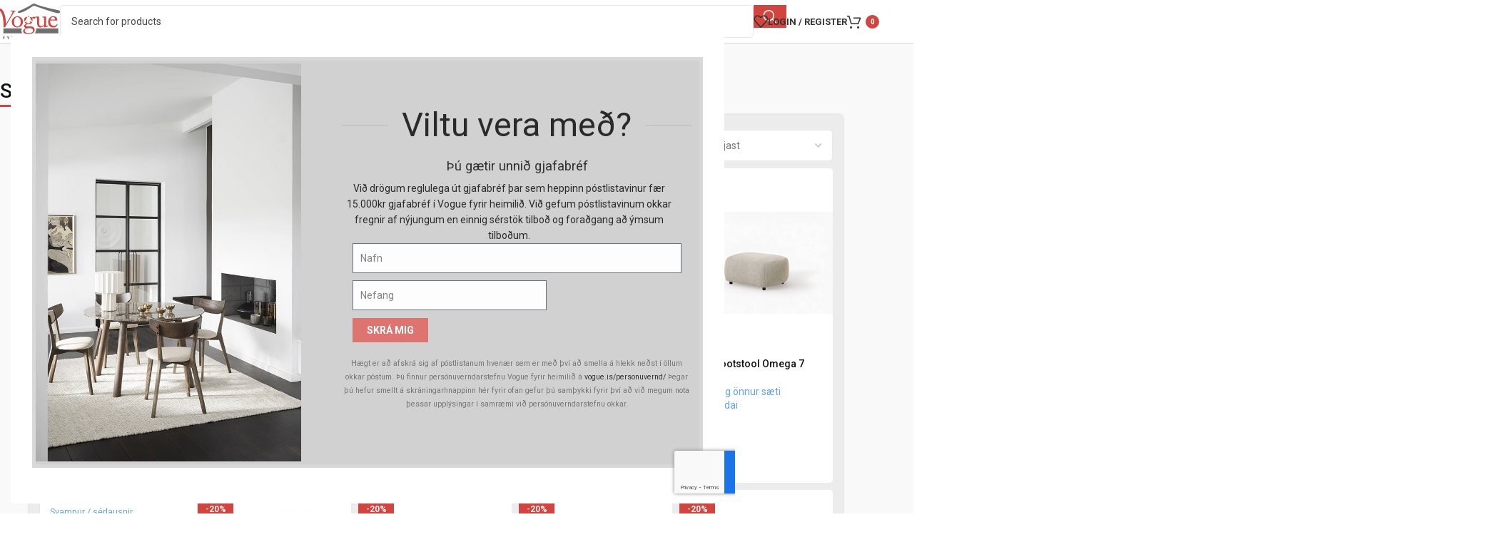

--- FILE ---
content_type: text/html; charset=UTF-8
request_url: https://vogue.is/voruflokkur/husgogn/sofar/kollar-skemlar/
body_size: 39118
content:
<!DOCTYPE html>
<html lang="is">
<head><style>img.lazy{min-height:1px}</style><link href="https://vogue.is/wp-content/plugins/w3-total-cache/pub/js/lazyload.min.js?x30482" as="script">
	<meta charset="UTF-8">
	<link rel="profile" href="https://gmpg.org/xfn/11">
	<link rel="pingback" href="https://vogue.is/xmlrpc.php">

	<meta name='robots' content='index, follow, max-image-preview:large, max-snippet:-1, max-video-preview:-1' />

<!-- Google Tag Manager for WordPress by gtm4wp.com -->
<script data-cfasync="false" data-pagespeed-no-defer>
	var gtm4wp_datalayer_name = "dataLayer";
	var dataLayer = dataLayer || [];
	const gtm4wp_use_sku_instead = 0;
	const gtm4wp_currency = 'ISK';
	const gtm4wp_product_per_impression = 10;
	const gtm4wp_clear_ecommerce = false;
	const gtm4wp_datalayer_max_timeout = 2000;
</script>
<!-- End Google Tag Manager for WordPress by gtm4wp.com -->
	<!-- This site is optimized with the Yoast SEO plugin v26.8 - https://yoast.com/product/yoast-seo-wordpress/ -->
	<title>Skemlar og önnur sæti - Vogue fyrir heimilið</title>
	<link rel="canonical" href="https://vogue.is/voruflokkur/husgogn/sofar/kollar-skemlar/" />
	<meta property="og:locale" content="is_IS" />
	<meta property="og:type" content="article" />
	<meta property="og:title" content="Skemlar og önnur sæti - Vogue fyrir heimilið" />
	<meta property="og:url" content="https://vogue.is/voruflokkur/husgogn/sofar/kollar-skemlar/" />
	<meta property="og:site_name" content="Vogue fyrir heimilið" />
	<meta name="twitter:card" content="summary_large_image" />
	<script type="application/ld+json" class="yoast-schema-graph">{"@context":"https://schema.org","@graph":[{"@type":"CollectionPage","@id":"https://vogue.is/voruflokkur/husgogn/sofar/kollar-skemlar/","url":"https://vogue.is/voruflokkur/husgogn/sofar/kollar-skemlar/","name":"Skemlar og önnur sæti - Vogue fyrir heimilið","isPartOf":{"@id":"https://vogue.is/#website"},"primaryImageOfPage":{"@id":"https://vogue.is/voruflokkur/husgogn/sofar/kollar-skemlar/#primaryimage"},"image":{"@id":"https://vogue.is/voruflokkur/husgogn/sofar/kollar-skemlar/#primaryimage"},"thumbnailUrl":"https://vogue.is/wp-content/uploads/2026/01/Firefly_Gemini-Flash_Remove-the-background-and-replace-it-with-a-pure-white-studio-backdrop-FFFFFF.-Kee-350900.png","breadcrumb":{"@id":"https://vogue.is/voruflokkur/husgogn/sofar/kollar-skemlar/#breadcrumb"},"inLanguage":"is"},{"@type":"ImageObject","inLanguage":"is","@id":"https://vogue.is/voruflokkur/husgogn/sofar/kollar-skemlar/#primaryimage","url":"https://vogue.is/wp-content/uploads/2026/01/Firefly_Gemini-Flash_Remove-the-background-and-replace-it-with-a-pure-white-studio-backdrop-FFFFFF.-Kee-350900.png","contentUrl":"https://vogue.is/wp-content/uploads/2026/01/Firefly_Gemini-Flash_Remove-the-background-and-replace-it-with-a-pure-white-studio-backdrop-FFFFFF.-Kee-350900.png","width":1184,"height":864},{"@type":"BreadcrumbList","@id":"https://vogue.is/voruflokkur/husgogn/sofar/kollar-skemlar/#breadcrumb","itemListElement":[{"@type":"ListItem","position":1,"name":"Heim","item":"https://vogue.is/"},{"@type":"ListItem","position":2,"name":"Húsgögn","item":"https://vogue.is/voruflokkur/husgogn/"},{"@type":"ListItem","position":3,"name":"Sófar","item":"https://vogue.is/voruflokkur/husgogn/sofar/"},{"@type":"ListItem","position":4,"name":"Skemlar og önnur sæti"}]},{"@type":"WebSite","@id":"https://vogue.is/#website","url":"https://vogue.is/","name":"Vogue fyrir heimilið","description":"","publisher":{"@id":"https://vogue.is/#organization"},"potentialAction":[{"@type":"SearchAction","target":{"@type":"EntryPoint","urlTemplate":"https://vogue.is/?s={search_term_string}"},"query-input":{"@type":"PropertyValueSpecification","valueRequired":true,"valueName":"search_term_string"}}],"inLanguage":"is"},{"@type":"Organization","@id":"https://vogue.is/#organization","name":"Vogue fyrir heimilið","url":"https://vogue.is/","logo":{"@type":"ImageObject","inLanguage":"is","@id":"https://vogue.is/#/schema/logo/image/","url":"https://vogue.is/wp-content/uploads/2022/09/vogue-logo-email-large-e1667996037299.png","contentUrl":"https://vogue.is/wp-content/uploads/2022/09/vogue-logo-email-large-e1667996037299.png","width":600,"height":267,"caption":"Vogue fyrir heimilið"},"image":{"@id":"https://vogue.is/#/schema/logo/image/"},"sameAs":["https://www.facebook.com/Voguefyrirheimilid"]}]}</script>
	<!-- / Yoast SEO plugin. -->


<link rel='dns-prefetch' href='//fonts.googleapis.com' />
<link rel='dns-prefetch' href='//www.googletagmanager.com' />
<link rel="alternate" type="application/rss+xml" title="Vogue fyrir heimilið &raquo; Straumur" href="https://vogue.is/feed/" />
<link rel="alternate" type="application/rss+xml" title="Vogue fyrir heimilið &raquo; Straumur athugasemda" href="https://vogue.is/comments/feed/" />
<link rel="alternate" type="application/rss+xml" title="Vogue fyrir heimilið &raquo; Skemlar og önnur sæti Vöruflokkur RSS Veita" href="https://vogue.is/voruflokkur/husgogn/sofar/kollar-skemlar/feed/" />
<style id='wp-img-auto-sizes-contain-inline-css' type='text/css'>
img:is([sizes=auto i],[sizes^="auto," i]){contain-intrinsic-size:3000px 1500px}
/*# sourceURL=wp-img-auto-sizes-contain-inline-css */
</style>
<link rel='stylesheet' id='siminnpay_loancalculator_style-css' href='https://vogue.is/wp-content/plugins/SiminnPay%20-%20Loancalculator%20plugin%201.1.0/siminn_pay_loan_calculator_plugin.css?x30482&amp;ver=6.9' type='text/css' media='all' />
<link rel='stylesheet' id='sbi_styles-css' href='https://vogue.is/wp-content/plugins/instagram-feed/css/sbi-styles.min.css?x30482&amp;ver=6.10.0' type='text/css' media='all' />
<link rel='stylesheet' id='wp-block-library-css' href='https://vogue.is/wp-includes/css/dist/block-library/style.min.css?x30482&amp;ver=6.9' type='text/css' media='all' />
<style id='safe-svg-svg-icon-style-inline-css' type='text/css'>
.safe-svg-cover{text-align:center}.safe-svg-cover .safe-svg-inside{display:inline-block;max-width:100%}.safe-svg-cover svg{fill:currentColor;height:100%;max-height:100%;max-width:100%;width:100%}

/*# sourceURL=https://vogue.is/wp-content/plugins/safe-svg/dist/safe-svg-block-frontend.css */
</style>
<style id='global-styles-inline-css' type='text/css'>
:root{--wp--preset--aspect-ratio--square: 1;--wp--preset--aspect-ratio--4-3: 4/3;--wp--preset--aspect-ratio--3-4: 3/4;--wp--preset--aspect-ratio--3-2: 3/2;--wp--preset--aspect-ratio--2-3: 2/3;--wp--preset--aspect-ratio--16-9: 16/9;--wp--preset--aspect-ratio--9-16: 9/16;--wp--preset--color--black: #000000;--wp--preset--color--cyan-bluish-gray: #abb8c3;--wp--preset--color--white: #ffffff;--wp--preset--color--pale-pink: #f78da7;--wp--preset--color--vivid-red: #cf2e2e;--wp--preset--color--luminous-vivid-orange: #ff6900;--wp--preset--color--luminous-vivid-amber: #fcb900;--wp--preset--color--light-green-cyan: #7bdcb5;--wp--preset--color--vivid-green-cyan: #00d084;--wp--preset--color--pale-cyan-blue: #8ed1fc;--wp--preset--color--vivid-cyan-blue: #0693e3;--wp--preset--color--vivid-purple: #9b51e0;--wp--preset--gradient--vivid-cyan-blue-to-vivid-purple: linear-gradient(135deg,rgb(6,147,227) 0%,rgb(155,81,224) 100%);--wp--preset--gradient--light-green-cyan-to-vivid-green-cyan: linear-gradient(135deg,rgb(122,220,180) 0%,rgb(0,208,130) 100%);--wp--preset--gradient--luminous-vivid-amber-to-luminous-vivid-orange: linear-gradient(135deg,rgb(252,185,0) 0%,rgb(255,105,0) 100%);--wp--preset--gradient--luminous-vivid-orange-to-vivid-red: linear-gradient(135deg,rgb(255,105,0) 0%,rgb(207,46,46) 100%);--wp--preset--gradient--very-light-gray-to-cyan-bluish-gray: linear-gradient(135deg,rgb(238,238,238) 0%,rgb(169,184,195) 100%);--wp--preset--gradient--cool-to-warm-spectrum: linear-gradient(135deg,rgb(74,234,220) 0%,rgb(151,120,209) 20%,rgb(207,42,186) 40%,rgb(238,44,130) 60%,rgb(251,105,98) 80%,rgb(254,248,76) 100%);--wp--preset--gradient--blush-light-purple: linear-gradient(135deg,rgb(255,206,236) 0%,rgb(152,150,240) 100%);--wp--preset--gradient--blush-bordeaux: linear-gradient(135deg,rgb(254,205,165) 0%,rgb(254,45,45) 50%,rgb(107,0,62) 100%);--wp--preset--gradient--luminous-dusk: linear-gradient(135deg,rgb(255,203,112) 0%,rgb(199,81,192) 50%,rgb(65,88,208) 100%);--wp--preset--gradient--pale-ocean: linear-gradient(135deg,rgb(255,245,203) 0%,rgb(182,227,212) 50%,rgb(51,167,181) 100%);--wp--preset--gradient--electric-grass: linear-gradient(135deg,rgb(202,248,128) 0%,rgb(113,206,126) 100%);--wp--preset--gradient--midnight: linear-gradient(135deg,rgb(2,3,129) 0%,rgb(40,116,252) 100%);--wp--preset--font-size--small: 13px;--wp--preset--font-size--medium: 20px;--wp--preset--font-size--large: 36px;--wp--preset--font-size--x-large: 42px;--wp--preset--spacing--20: 0.44rem;--wp--preset--spacing--30: 0.67rem;--wp--preset--spacing--40: 1rem;--wp--preset--spacing--50: 1.5rem;--wp--preset--spacing--60: 2.25rem;--wp--preset--spacing--70: 3.38rem;--wp--preset--spacing--80: 5.06rem;--wp--preset--shadow--natural: 6px 6px 9px rgba(0, 0, 0, 0.2);--wp--preset--shadow--deep: 12px 12px 50px rgba(0, 0, 0, 0.4);--wp--preset--shadow--sharp: 6px 6px 0px rgba(0, 0, 0, 0.2);--wp--preset--shadow--outlined: 6px 6px 0px -3px rgb(255, 255, 255), 6px 6px rgb(0, 0, 0);--wp--preset--shadow--crisp: 6px 6px 0px rgb(0, 0, 0);}:where(body) { margin: 0; }.wp-site-blocks > .alignleft { float: left; margin-right: 2em; }.wp-site-blocks > .alignright { float: right; margin-left: 2em; }.wp-site-blocks > .aligncenter { justify-content: center; margin-left: auto; margin-right: auto; }:where(.is-layout-flex){gap: 0.5em;}:where(.is-layout-grid){gap: 0.5em;}.is-layout-flow > .alignleft{float: left;margin-inline-start: 0;margin-inline-end: 2em;}.is-layout-flow > .alignright{float: right;margin-inline-start: 2em;margin-inline-end: 0;}.is-layout-flow > .aligncenter{margin-left: auto !important;margin-right: auto !important;}.is-layout-constrained > .alignleft{float: left;margin-inline-start: 0;margin-inline-end: 2em;}.is-layout-constrained > .alignright{float: right;margin-inline-start: 2em;margin-inline-end: 0;}.is-layout-constrained > .aligncenter{margin-left: auto !important;margin-right: auto !important;}.is-layout-constrained > :where(:not(.alignleft):not(.alignright):not(.alignfull)){margin-left: auto !important;margin-right: auto !important;}body .is-layout-flex{display: flex;}.is-layout-flex{flex-wrap: wrap;align-items: center;}.is-layout-flex > :is(*, div){margin: 0;}body .is-layout-grid{display: grid;}.is-layout-grid > :is(*, div){margin: 0;}body{padding-top: 0px;padding-right: 0px;padding-bottom: 0px;padding-left: 0px;}a:where(:not(.wp-element-button)){text-decoration: none;}:root :where(.wp-element-button, .wp-block-button__link){background-color: #32373c;border-width: 0;color: #fff;font-family: inherit;font-size: inherit;font-style: inherit;font-weight: inherit;letter-spacing: inherit;line-height: inherit;padding-top: calc(0.667em + 2px);padding-right: calc(1.333em + 2px);padding-bottom: calc(0.667em + 2px);padding-left: calc(1.333em + 2px);text-decoration: none;text-transform: inherit;}.has-black-color{color: var(--wp--preset--color--black) !important;}.has-cyan-bluish-gray-color{color: var(--wp--preset--color--cyan-bluish-gray) !important;}.has-white-color{color: var(--wp--preset--color--white) !important;}.has-pale-pink-color{color: var(--wp--preset--color--pale-pink) !important;}.has-vivid-red-color{color: var(--wp--preset--color--vivid-red) !important;}.has-luminous-vivid-orange-color{color: var(--wp--preset--color--luminous-vivid-orange) !important;}.has-luminous-vivid-amber-color{color: var(--wp--preset--color--luminous-vivid-amber) !important;}.has-light-green-cyan-color{color: var(--wp--preset--color--light-green-cyan) !important;}.has-vivid-green-cyan-color{color: var(--wp--preset--color--vivid-green-cyan) !important;}.has-pale-cyan-blue-color{color: var(--wp--preset--color--pale-cyan-blue) !important;}.has-vivid-cyan-blue-color{color: var(--wp--preset--color--vivid-cyan-blue) !important;}.has-vivid-purple-color{color: var(--wp--preset--color--vivid-purple) !important;}.has-black-background-color{background-color: var(--wp--preset--color--black) !important;}.has-cyan-bluish-gray-background-color{background-color: var(--wp--preset--color--cyan-bluish-gray) !important;}.has-white-background-color{background-color: var(--wp--preset--color--white) !important;}.has-pale-pink-background-color{background-color: var(--wp--preset--color--pale-pink) !important;}.has-vivid-red-background-color{background-color: var(--wp--preset--color--vivid-red) !important;}.has-luminous-vivid-orange-background-color{background-color: var(--wp--preset--color--luminous-vivid-orange) !important;}.has-luminous-vivid-amber-background-color{background-color: var(--wp--preset--color--luminous-vivid-amber) !important;}.has-light-green-cyan-background-color{background-color: var(--wp--preset--color--light-green-cyan) !important;}.has-vivid-green-cyan-background-color{background-color: var(--wp--preset--color--vivid-green-cyan) !important;}.has-pale-cyan-blue-background-color{background-color: var(--wp--preset--color--pale-cyan-blue) !important;}.has-vivid-cyan-blue-background-color{background-color: var(--wp--preset--color--vivid-cyan-blue) !important;}.has-vivid-purple-background-color{background-color: var(--wp--preset--color--vivid-purple) !important;}.has-black-border-color{border-color: var(--wp--preset--color--black) !important;}.has-cyan-bluish-gray-border-color{border-color: var(--wp--preset--color--cyan-bluish-gray) !important;}.has-white-border-color{border-color: var(--wp--preset--color--white) !important;}.has-pale-pink-border-color{border-color: var(--wp--preset--color--pale-pink) !important;}.has-vivid-red-border-color{border-color: var(--wp--preset--color--vivid-red) !important;}.has-luminous-vivid-orange-border-color{border-color: var(--wp--preset--color--luminous-vivid-orange) !important;}.has-luminous-vivid-amber-border-color{border-color: var(--wp--preset--color--luminous-vivid-amber) !important;}.has-light-green-cyan-border-color{border-color: var(--wp--preset--color--light-green-cyan) !important;}.has-vivid-green-cyan-border-color{border-color: var(--wp--preset--color--vivid-green-cyan) !important;}.has-pale-cyan-blue-border-color{border-color: var(--wp--preset--color--pale-cyan-blue) !important;}.has-vivid-cyan-blue-border-color{border-color: var(--wp--preset--color--vivid-cyan-blue) !important;}.has-vivid-purple-border-color{border-color: var(--wp--preset--color--vivid-purple) !important;}.has-vivid-cyan-blue-to-vivid-purple-gradient-background{background: var(--wp--preset--gradient--vivid-cyan-blue-to-vivid-purple) !important;}.has-light-green-cyan-to-vivid-green-cyan-gradient-background{background: var(--wp--preset--gradient--light-green-cyan-to-vivid-green-cyan) !important;}.has-luminous-vivid-amber-to-luminous-vivid-orange-gradient-background{background: var(--wp--preset--gradient--luminous-vivid-amber-to-luminous-vivid-orange) !important;}.has-luminous-vivid-orange-to-vivid-red-gradient-background{background: var(--wp--preset--gradient--luminous-vivid-orange-to-vivid-red) !important;}.has-very-light-gray-to-cyan-bluish-gray-gradient-background{background: var(--wp--preset--gradient--very-light-gray-to-cyan-bluish-gray) !important;}.has-cool-to-warm-spectrum-gradient-background{background: var(--wp--preset--gradient--cool-to-warm-spectrum) !important;}.has-blush-light-purple-gradient-background{background: var(--wp--preset--gradient--blush-light-purple) !important;}.has-blush-bordeaux-gradient-background{background: var(--wp--preset--gradient--blush-bordeaux) !important;}.has-luminous-dusk-gradient-background{background: var(--wp--preset--gradient--luminous-dusk) !important;}.has-pale-ocean-gradient-background{background: var(--wp--preset--gradient--pale-ocean) !important;}.has-electric-grass-gradient-background{background: var(--wp--preset--gradient--electric-grass) !important;}.has-midnight-gradient-background{background: var(--wp--preset--gradient--midnight) !important;}.has-small-font-size{font-size: var(--wp--preset--font-size--small) !important;}.has-medium-font-size{font-size: var(--wp--preset--font-size--medium) !important;}.has-large-font-size{font-size: var(--wp--preset--font-size--large) !important;}.has-x-large-font-size{font-size: var(--wp--preset--font-size--x-large) !important;}
:where(.wp-block-post-template.is-layout-flex){gap: 1.25em;}:where(.wp-block-post-template.is-layout-grid){gap: 1.25em;}
:where(.wp-block-term-template.is-layout-flex){gap: 1.25em;}:where(.wp-block-term-template.is-layout-grid){gap: 1.25em;}
:where(.wp-block-columns.is-layout-flex){gap: 2em;}:where(.wp-block-columns.is-layout-grid){gap: 2em;}
:root :where(.wp-block-pullquote){font-size: 1.5em;line-height: 1.6;}
/*# sourceURL=global-styles-inline-css */
</style>
<link rel='stylesheet' id='acoplw-style-css' href='https://vogue.is/wp-content/plugins/aco-product-labels-for-woocommerce/includes/../assets/css/frontend.css?x30482&amp;ver=1.5.13' type='text/css' media='all' />
<link rel='stylesheet' id='tactica-integrator-css' href='https://vogue.is/wp-content/plugins/tactica-integrator/public/css/tactica-integrator-public.css?x30482&amp;ver=1.11.5' type='text/css' media='all' />
<link rel='stylesheet' id='tvgexpress-css' href='https://vogue.is/wp-content/plugins/tvg-xpress/public/css/tvgexpress-public.css?x30482&amp;ver=2.2.2' type='text/css' media='all' />
<style id='woocommerce-inline-inline-css' type='text/css'>
.woocommerce form .form-row .required { visibility: visible; }
/*# sourceURL=woocommerce-inline-inline-css */
</style>
<link rel='stylesheet' id='wc-composite-css-css' href='https://vogue.is/wp-content/plugins/woocommerce-composite-products/assets/css/frontend/woocommerce.css?x30482&amp;ver=11.0.4' type='text/css' media='all' />
<link rel='stylesheet' id='wc-cp-checkout-blocks-css' href='https://vogue.is/wp-content/plugins/woocommerce-composite-products/assets/css/frontend/checkout-blocks.css?x30482&amp;ver=11.0.4' type='text/css' media='all' />
<link rel='stylesheet' id='wd-widget-price-filter-css' href='https://vogue.is/wp-content/themes/woodmart/css/parts/woo-widget-price-filter.min.css?x30482&amp;ver=8.3.9' type='text/css' media='all' />
<link rel='stylesheet' id='wd-widget-woo-other-css' href='https://vogue.is/wp-content/themes/woodmart/css/parts/woo-widget-other.min.css?x30482&amp;ver=8.3.9' type='text/css' media='all' />
<link rel='stylesheet' id='elementor-icons-css' href='https://vogue.is/wp-content/plugins/elementor/assets/lib/eicons/css/elementor-icons.min.css?x30482&amp;ver=5.46.0' type='text/css' media='all' />
<link rel='stylesheet' id='elementor-frontend-css' href='https://vogue.is/wp-content/uploads/elementor/css/custom-frontend.min.css?x30482&amp;ver=1769187466' type='text/css' media='all' />
<link rel='stylesheet' id='elementor-post-7-css' href='https://vogue.is/wp-content/uploads/elementor/css/post-7.css?x30482&amp;ver=1769187465' type='text/css' media='all' />
<link rel='stylesheet' id='sbistyles-css' href='https://vogue.is/wp-content/plugins/instagram-feed/css/sbi-styles.min.css?x30482&amp;ver=6.10.0' type='text/css' media='all' />
<link rel='stylesheet' id='wd-style-base-css' href='https://vogue.is/wp-content/themes/woodmart/css/parts/base.min.css?x30482&amp;ver=8.3.9' type='text/css' media='all' />
<link rel='stylesheet' id='wd-helpers-wpb-elem-css' href='https://vogue.is/wp-content/themes/woodmart/css/parts/helpers-wpb-elem.min.css?x30482&amp;ver=8.3.9' type='text/css' media='all' />
<link rel='stylesheet' id='wd-revolution-slider-css' href='https://vogue.is/wp-content/themes/woodmart/css/parts/int-rev-slider.min.css?x30482&amp;ver=8.3.9' type='text/css' media='all' />
<link rel='stylesheet' id='wd-elementor-base-css' href='https://vogue.is/wp-content/themes/woodmart/css/parts/int-elem-base.min.css?x30482&amp;ver=8.3.9' type='text/css' media='all' />
<link rel='stylesheet' id='wd-elementor-pro-base-css' href='https://vogue.is/wp-content/themes/woodmart/css/parts/int-elementor-pro.min.css?x30482&amp;ver=8.3.9' type='text/css' media='all' />
<link rel='stylesheet' id='wd-woocommerce-base-css' href='https://vogue.is/wp-content/themes/woodmart/css/parts/woocommerce-base.min.css?x30482&amp;ver=8.3.9' type='text/css' media='all' />
<link rel='stylesheet' id='wd-mod-star-rating-css' href='https://vogue.is/wp-content/themes/woodmart/css/parts/mod-star-rating.min.css?x30482&amp;ver=8.3.9' type='text/css' media='all' />
<link rel='stylesheet' id='wd-woocommerce-block-notices-css' href='https://vogue.is/wp-content/themes/woodmart/css/parts/woo-mod-block-notices.min.css?x30482&amp;ver=8.3.9' type='text/css' media='all' />
<link rel='stylesheet' id='wd-widget-active-filters-css' href='https://vogue.is/wp-content/themes/woodmart/css/parts/woo-widget-active-filters.min.css?x30482&amp;ver=8.3.9' type='text/css' media='all' />
<link rel='stylesheet' id='wd-widget-collapse-css' href='https://vogue.is/wp-content/themes/woodmart/css/parts/opt-widget-collapse.min.css?x30482&amp;ver=8.3.9' type='text/css' media='all' />
<link rel='stylesheet' id='wd-woo-shop-builder-css' href='https://vogue.is/wp-content/themes/woodmart/css/parts/woo-shop-builder.min.css?x30482&amp;ver=8.3.9' type='text/css' media='all' />
<link rel='stylesheet' id='wd-wp-blocks-css' href='https://vogue.is/wp-content/themes/woodmart/css/parts/wp-blocks.min.css?x30482&amp;ver=8.3.9' type='text/css' media='all' />
<link rel='stylesheet' id='child-style-css' href='https://vogue.is/wp-content/themes/woodmart-child/style.css?x30482&amp;ver=8.3.9' type='text/css' media='all' />
<link rel='stylesheet' id='woodmart-child-styles-css' href='https://vogue.is/wp-content/themes/woodmart-child/css/style.css?x30482&amp;ver=1768381057' type='text/css' media='all' />
<link rel='stylesheet' id='wd-header-base-css' href='https://vogue.is/wp-content/themes/woodmart/css/parts/header-base.min.css?x30482&amp;ver=8.3.9' type='text/css' media='all' />
<link rel='stylesheet' id='wd-mod-tools-css' href='https://vogue.is/wp-content/themes/woodmart/css/parts/mod-tools.min.css?x30482&amp;ver=8.3.9' type='text/css' media='all' />
<link rel='stylesheet' id='wd-header-elements-base-css' href='https://vogue.is/wp-content/themes/woodmart/css/parts/header-el-base.min.css?x30482&amp;ver=8.3.9' type='text/css' media='all' />
<link rel='stylesheet' id='wd-info-box-css' href='https://vogue.is/wp-content/themes/woodmart/css/parts/el-info-box.min.css?x30482&amp;ver=8.3.9' type='text/css' media='all' />
<link rel='stylesheet' id='wd-header-search-css' href='https://vogue.is/wp-content/themes/woodmart/css/parts/header-el-search.min.css?x30482&amp;ver=8.3.9' type='text/css' media='all' />
<link rel='stylesheet' id='wd-header-search-form-css' href='https://vogue.is/wp-content/themes/woodmart/css/parts/header-el-search-form.min.css?x30482&amp;ver=8.3.9' type='text/css' media='all' />
<link rel='stylesheet' id='wd-wd-search-form-css' href='https://vogue.is/wp-content/themes/woodmart/css/parts/wd-search-form.min.css?x30482&amp;ver=8.3.9' type='text/css' media='all' />
<link rel='stylesheet' id='wd-wd-search-results-css' href='https://vogue.is/wp-content/themes/woodmart/css/parts/wd-search-results.min.css?x30482&amp;ver=8.3.9' type='text/css' media='all' />
<link rel='stylesheet' id='wd-wd-search-dropdown-css' href='https://vogue.is/wp-content/themes/woodmart/css/parts/wd-search-dropdown.min.css?x30482&amp;ver=8.3.9' type='text/css' media='all' />
<link rel='stylesheet' id='wd-woo-mod-login-form-css' href='https://vogue.is/wp-content/themes/woodmart/css/parts/woo-mod-login-form.min.css?x30482&amp;ver=8.3.9' type='text/css' media='all' />
<link rel='stylesheet' id='wd-header-my-account-css' href='https://vogue.is/wp-content/themes/woodmart/css/parts/header-el-my-account.min.css?x30482&amp;ver=8.3.9' type='text/css' media='all' />
<link rel='stylesheet' id='wd-header-cart-side-css' href='https://vogue.is/wp-content/themes/woodmart/css/parts/header-el-cart-side.min.css?x30482&amp;ver=8.3.9' type='text/css' media='all' />
<link rel='stylesheet' id='wd-header-cart-css' href='https://vogue.is/wp-content/themes/woodmart/css/parts/header-el-cart.min.css?x30482&amp;ver=8.3.9' type='text/css' media='all' />
<link rel='stylesheet' id='wd-widget-shopping-cart-css' href='https://vogue.is/wp-content/themes/woodmart/css/parts/woo-widget-shopping-cart.min.css?x30482&amp;ver=8.3.9' type='text/css' media='all' />
<link rel='stylesheet' id='wd-widget-product-list-css' href='https://vogue.is/wp-content/themes/woodmart/css/parts/woo-widget-product-list.min.css?x30482&amp;ver=8.3.9' type='text/css' media='all' />
<link rel='stylesheet' id='wd-header-mobile-nav-dropdown-css' href='https://vogue.is/wp-content/themes/woodmart/css/parts/header-el-mobile-nav-dropdown.min.css?x30482&amp;ver=8.3.9' type='text/css' media='all' />
<link rel='stylesheet' id='wd-el-off-canvas-column-btn-css' href='https://vogue.is/wp-content/themes/woodmart/css/parts/el-off-canvas-column-btn.min.css?x30482&amp;ver=8.3.9' type='text/css' media='all' />
<link rel='stylesheet' id='wd-off-canvas-sidebar-css' href='https://vogue.is/wp-content/themes/woodmart/css/parts/opt-off-canvas-sidebar.min.css?x30482&amp;ver=8.3.9' type='text/css' media='all' />
<link rel='stylesheet' id='wd-woo-shop-el-order-by-css' href='https://vogue.is/wp-content/themes/woodmart/css/parts/woo-shop-el-order-by.min.css?x30482&amp;ver=8.3.9' type='text/css' media='all' />
<link rel='stylesheet' id='wd-widget-slider-price-filter-css' href='https://vogue.is/wp-content/themes/woodmart/css/parts/woo-widget-slider-price-filter.min.css?x30482&amp;ver=8.3.9' type='text/css' media='all' />
<link rel='stylesheet' id='wd-widget-layered-nav-stock-status-css' href='https://vogue.is/wp-content/themes/woodmart/css/parts/woo-widget-layered-nav-stock-status.min.css?x30482&amp;ver=8.3.9' type='text/css' media='all' />
<link rel='stylesheet' id='wd-widget-product-cat-css' href='https://vogue.is/wp-content/themes/woodmart/css/parts/woo-widget-product-cat.min.css?x30482&amp;ver=8.3.9' type='text/css' media='all' />
<link rel='stylesheet' id='wd-widget-wd-layered-nav-css' href='https://vogue.is/wp-content/themes/woodmart/css/parts/woo-widget-wd-layered-nav.min.css?x30482&amp;ver=8.3.9' type='text/css' media='all' />
<link rel='stylesheet' id='wd-woo-mod-swatches-base-css' href='https://vogue.is/wp-content/themes/woodmart/css/parts/woo-mod-swatches-base.min.css?x30482&amp;ver=8.3.9' type='text/css' media='all' />
<link rel='stylesheet' id='wd-woo-mod-swatches-filter-css' href='https://vogue.is/wp-content/themes/woodmart/css/parts/woo-mod-swatches-filter.min.css?x30482&amp;ver=8.3.9' type='text/css' media='all' />
<link rel='stylesheet' id='wd-woo-mod-widget-checkboxes-css' href='https://vogue.is/wp-content/themes/woodmart/css/parts/woo-mod-widget-checkboxes.min.css?x30482&amp;ver=8.3.9' type='text/css' media='all' />
<link rel='stylesheet' id='wd-woo-mod-swatches-style-1-css' href='https://vogue.is/wp-content/themes/woodmart/css/parts/woo-mod-swatches-style-1.min.css?x30482&amp;ver=8.3.9' type='text/css' media='all' />
<link rel='stylesheet' id='wd-sticky-loader-css' href='https://vogue.is/wp-content/themes/woodmart/css/parts/mod-sticky-loader.min.css?x30482&amp;ver=8.3.9' type='text/css' media='all' />
<link rel='stylesheet' id='wd-bordered-product-css' href='https://vogue.is/wp-content/themes/woodmart/css/parts/woo-opt-bordered-product.min.css?x30482&amp;ver=8.3.9' type='text/css' media='all' />
<link rel='stylesheet' id='wd-woo-opt-title-limit-css' href='https://vogue.is/wp-content/themes/woodmart/css/parts/woo-opt-title-limit.min.css?x30482&amp;ver=8.3.9' type='text/css' media='all' />
<link rel='stylesheet' id='wd-product-loop-css' href='https://vogue.is/wp-content/themes/woodmart/css/parts/woo-product-loop.min.css?x30482&amp;ver=8.3.9' type='text/css' media='all' />
<link rel='stylesheet' id='wd-product-loop-fw-button-css' href='https://vogue.is/wp-content/themes/woodmart/css/parts/woo-prod-loop-fw-button.min.css?x30482&amp;ver=8.3.9' type='text/css' media='all' />
<link rel='stylesheet' id='wd-woo-mod-add-btn-replace-css' href='https://vogue.is/wp-content/themes/woodmart/css/parts/woo-mod-add-btn-replace.min.css?x30482&amp;ver=8.3.9' type='text/css' media='all' />
<link rel='stylesheet' id='wd-mod-more-description-css' href='https://vogue.is/wp-content/themes/woodmart/css/parts/mod-more-description.min.css?x30482&amp;ver=8.3.9' type='text/css' media='all' />
<link rel='stylesheet' id='wd-categories-loop-default-css' href='https://vogue.is/wp-content/themes/woodmart/css/parts/woo-categories-loop-default-old.min.css?x30482&amp;ver=8.3.9' type='text/css' media='all' />
<link rel='stylesheet' id='wd-woo-categories-loop-css' href='https://vogue.is/wp-content/themes/woodmart/css/parts/woo-categories-loop.min.css?x30482&amp;ver=8.3.9' type='text/css' media='all' />
<link rel='stylesheet' id='wd-categories-loop-css' href='https://vogue.is/wp-content/themes/woodmart/css/parts/woo-categories-loop-old.min.css?x30482&amp;ver=8.3.9' type='text/css' media='all' />
<link rel='stylesheet' id='wd-woo-opt-stretch-cont-css' href='https://vogue.is/wp-content/themes/woodmart/css/parts/woo-opt-stretch-cont.min.css?x30482&amp;ver=8.3.9' type='text/css' media='all' />
<link rel='stylesheet' id='wd-woo-opt-products-bg-css' href='https://vogue.is/wp-content/themes/woodmart/css/parts/woo-opt-products-bg.min.css?x30482&amp;ver=8.3.9' type='text/css' media='all' />
<link rel='stylesheet' id='wd-woo-mod-product-labels-css' href='https://vogue.is/wp-content/themes/woodmart/css/parts/woo-mod-product-labels.min.css?x30482&amp;ver=8.3.9' type='text/css' media='all' />
<link rel='stylesheet' id='wd-woo-mod-product-labels-rect-css' href='https://vogue.is/wp-content/themes/woodmart/css/parts/woo-mod-product-labels-rect.min.css?x30482&amp;ver=8.3.9' type='text/css' media='all' />
<link rel='stylesheet' id='wd-mfp-popup-css' href='https://vogue.is/wp-content/themes/woodmart/css/parts/lib-magnific-popup.min.css?x30482&amp;ver=8.3.9' type='text/css' media='all' />
<link rel='stylesheet' id='wd-mod-animations-transform-css' href='https://vogue.is/wp-content/themes/woodmart/css/parts/mod-animations-transform.min.css?x30482&amp;ver=8.3.9' type='text/css' media='all' />
<link rel='stylesheet' id='wd-mod-transform-css' href='https://vogue.is/wp-content/themes/woodmart/css/parts/mod-transform.min.css?x30482&amp;ver=8.3.9' type='text/css' media='all' />
<link rel='stylesheet' id='wd-footer-base-css' href='https://vogue.is/wp-content/themes/woodmart/css/parts/footer-base.min.css?x30482&amp;ver=8.3.9' type='text/css' media='all' />
<link rel='stylesheet' id='wd-section-title-css' href='https://vogue.is/wp-content/themes/woodmart/css/parts/el-section-title.min.css?x30482&amp;ver=8.3.9' type='text/css' media='all' />
<link rel='stylesheet' id='wd-bg-navigation-css' href='https://vogue.is/wp-content/themes/woodmart/css/parts/bg-navigation.min.css?x30482&amp;ver=8.3.9' type='text/css' media='all' />
<link rel='stylesheet' id='wd-el-menu-css' href='https://vogue.is/wp-content/themes/woodmart/css/parts/el-menu.min.css?x30482&amp;ver=8.3.9' type='text/css' media='all' />
<link rel='stylesheet' id='wd-el-menu-wpb-elem-css' href='https://vogue.is/wp-content/themes/woodmart/css/parts/el-menu-wpb-elem.min.css?x30482&amp;ver=8.3.9' type='text/css' media='all' />
<link rel='stylesheet' id='wd-button-css' href='https://vogue.is/wp-content/themes/woodmart/css/parts/el-button.min.css?x30482&amp;ver=8.3.9' type='text/css' media='all' />
<link rel='stylesheet' id='wd-text-block-css' href='https://vogue.is/wp-content/themes/woodmart/css/parts/el-text-block.min.css?x30482&amp;ver=8.3.9' type='text/css' media='all' />
<link rel='stylesheet' id='wd-social-icons-css' href='https://vogue.is/wp-content/themes/woodmart/css/parts/el-social-icons.min.css?x30482&amp;ver=8.3.9' type='text/css' media='all' />
<link rel='stylesheet' id='wd-social-icons-styles-css' href='https://vogue.is/wp-content/themes/woodmart/css/parts/el-social-styles.min.css?x30482&amp;ver=8.3.9' type='text/css' media='all' />
<link rel='stylesheet' id='wd-scroll-top-css' href='https://vogue.is/wp-content/themes/woodmart/css/parts/opt-scrolltotop.min.css?x30482&amp;ver=8.3.9' type='text/css' media='all' />
<link rel='stylesheet' id='wd-section-title-style-simple-and-brd-css' href='https://vogue.is/wp-content/themes/woodmart/css/parts/el-section-title-style-simple-and-brd.min.css?x30482&amp;ver=8.3.9' type='text/css' media='all' />
<link rel='stylesheet' id='wd-header-my-account-sidebar-css' href='https://vogue.is/wp-content/themes/woodmart/css/parts/header-el-my-account-sidebar.min.css?x30482&amp;ver=8.3.9' type='text/css' media='all' />
<link rel='stylesheet' id='wd-bottom-toolbar-css' href='https://vogue.is/wp-content/themes/woodmart/css/parts/opt-bottom-toolbar.min.css?x30482&amp;ver=8.3.9' type='text/css' media='all' />
<link rel='stylesheet' id='wd-mod-sticky-sidebar-opener-css' href='https://vogue.is/wp-content/themes/woodmart/css/parts/mod-sticky-sidebar-opener.min.css?x30482&amp;ver=8.3.9' type='text/css' media='all' />
<link rel='stylesheet' id='xts-google-fonts-css' href='https://fonts.googleapis.com/css?family=Roboto%3A400%2C600%2C500%2C700&#038;ver=8.3.9' type='text/css' media='all' />
<script type="text/javascript" id="wfco-utm-tracking-js-extra">
/* <![CDATA[ */
var wffnUtm = {"utc_offset":"0","site_url":"https://vogue.is","genericParamEvents":"{\"user_roles\":\"guest\",\"plugin\":\"Funnel Builder\"}","cookieKeys":["flt","timezone","is_mobile","browser","fbclid","gclid","referrer","fl_url"],"excludeDomain":["paypal.com","klarna.com","quickpay.net"]};
//# sourceURL=wfco-utm-tracking-js-extra
/* ]]> */
</script>
<script type="text/javascript" src="https://vogue.is/wp-content/plugins/wp-marketing-automations/woofunnels/assets/js/utm-tracker.min.js?x30482&amp;ver=1.10.12.76" id="wfco-utm-tracking-js" defer="defer" data-wp-strategy="defer"></script>
<script type="text/javascript" src="https://vogue.is/wp-includes/js/jquery/jquery.min.js?x30482&amp;ver=3.7.1" id="jquery-core-js"></script>
<script type="text/javascript" src="https://vogue.is/wp-includes/js/jquery/jquery-migrate.min.js?x30482&amp;ver=3.4.1" id="jquery-migrate-js"></script>
<script type="text/javascript" id="acoplw-script-js-extra">
/* <![CDATA[ */
var acoplw_frontend_object = {"classname":"","enablejquery":"0"};
//# sourceURL=acoplw-script-js-extra
/* ]]> */
</script>
<script type="text/javascript" src="https://vogue.is/wp-content/plugins/aco-product-labels-for-woocommerce/includes/../assets/js/frontend.js?x30482&amp;ver=1.5.13" id="acoplw-script-js"></script>
<script type="text/javascript" src="https://vogue.is/wp-content/plugins/tactica-integrator/public/js/tactica-integrator-public.js?x30482&amp;ver=1.11.5" id="tactica-integrator-js"></script>
<script type="text/javascript" src="https://vogue.is/wp-content/plugins/tvg-xpress/public/js/tvgexpress-public.js?x30482&amp;ver=2.2.2" id="tvgexpress-js"></script>
<script type="text/javascript" src="https://vogue.is/wp-content/plugins/woocommerce/assets/js/jquery-blockui/jquery.blockUI.min.js?x30482&amp;ver=2.7.0-wc.10.4.3" id="wc-jquery-blockui-js" defer="defer" data-wp-strategy="defer"></script>
<script type="text/javascript" id="wc-add-to-cart-js-extra">
/* <![CDATA[ */
var wc_add_to_cart_params = {"ajax_url":"/wp-admin/admin-ajax.php","wc_ajax_url":"/?wc-ajax=%%endpoint%%","i18n_view_cart":"Sko\u00f0a k\u00f6rfu","cart_url":"https://vogue.is/karfa/","is_cart":"","cart_redirect_after_add":"no"};
//# sourceURL=wc-add-to-cart-js-extra
/* ]]> */
</script>
<script type="text/javascript" src="https://vogue.is/wp-content/plugins/woocommerce/assets/js/frontend/add-to-cart.min.js?x30482&amp;ver=10.4.3" id="wc-add-to-cart-js" defer="defer" data-wp-strategy="defer"></script>
<script type="text/javascript" src="https://vogue.is/wp-content/plugins/woocommerce/assets/js/js-cookie/js.cookie.min.js?x30482&amp;ver=2.1.4-wc.10.4.3" id="wc-js-cookie-js" defer="defer" data-wp-strategy="defer"></script>
<script type="text/javascript" id="woocommerce-js-extra">
/* <![CDATA[ */
var woocommerce_params = {"ajax_url":"/wp-admin/admin-ajax.php","wc_ajax_url":"/?wc-ajax=%%endpoint%%","i18n_password_show":"Show password","i18n_password_hide":"Hide password"};
//# sourceURL=woocommerce-js-extra
/* ]]> */
</script>
<script type="text/javascript" src="https://vogue.is/wp-content/plugins/woocommerce/assets/js/frontend/woocommerce.min.js?x30482&amp;ver=10.4.3" id="woocommerce-js" defer="defer" data-wp-strategy="defer"></script>
<script type="text/javascript" src="https://vogue.is/wp-content/themes/woodmart/js/libs/device.min.js?x30482&amp;ver=8.3.9" id="wd-device-library-js"></script>
<script type="text/javascript" src="https://vogue.is/wp-content/themes/woodmart/js/scripts/global/scrollBar.min.js?x30482&amp;ver=8.3.9" id="wd-scrollbar-js"></script>
<link rel="https://api.w.org/" href="https://vogue.is/wp-json/" /><link rel="alternate" title="JSON" type="application/json" href="https://vogue.is/wp-json/wp/v2/product_cat/366" /><link rel="EditURI" type="application/rsd+xml" title="RSD" href="https://vogue.is/xmlrpc.php?rsd" />
<meta name="generator" content="WordPress 6.9" />
<meta name="generator" content="WooCommerce 10.4.3" />
<meta name="generator" content="Site Kit by Google 1.170.0" />
<!-- This website runs the Product Feed PRO for WooCommerce by AdTribes.io plugin - version woocommercesea_option_installed_version -->

<!-- Google Tag Manager for WordPress by gtm4wp.com -->
<!-- GTM Container placement set to off -->
<script data-cfasync="false" data-pagespeed-no-defer>
	var dataLayer_content = {"pagePostType":"product","pagePostType2":"tax-product","pageCategory":[]};
	dataLayer.push( dataLayer_content );
</script>
<script data-cfasync="false" data-pagespeed-no-defer>
	console.warn && console.warn("[GTM4WP] Google Tag Manager container code placement set to OFF !!!");
	console.warn && console.warn("[GTM4WP] Data layer codes are active but GTM container must be loaded using custom coding !!!");
</script>
<!-- End Google Tag Manager for WordPress by gtm4wp.com --><meta name="theme-color" content="rgb(210,69,63)">					<meta name="viewport" content="width=device-width, initial-scale=1.0, maximum-scale=1.0, user-scalable=no">
										<noscript><style>.woocommerce-product-gallery{ opacity: 1 !important; }</style></noscript>
	
<!-- Google AdSense meta tags added by Site Kit -->
<meta name="google-adsense-platform-account" content="ca-host-pub-2644536267352236">
<meta name="google-adsense-platform-domain" content="sitekit.withgoogle.com">
<!-- End Google AdSense meta tags added by Site Kit -->
<meta name="generator" content="Elementor 3.34.2; features: additional_custom_breakpoints; settings: css_print_method-external, google_font-enabled, font_display-auto">
			<style>
				.e-con.e-parent:nth-of-type(n+4):not(.e-lazyloaded):not(.e-no-lazyload),
				.e-con.e-parent:nth-of-type(n+4):not(.e-lazyloaded):not(.e-no-lazyload) * {
					background-image: none !important;
				}
				@media screen and (max-height: 1024px) {
					.e-con.e-parent:nth-of-type(n+3):not(.e-lazyloaded):not(.e-no-lazyload),
					.e-con.e-parent:nth-of-type(n+3):not(.e-lazyloaded):not(.e-no-lazyload) * {
						background-image: none !important;
					}
				}
				@media screen and (max-height: 640px) {
					.e-con.e-parent:nth-of-type(n+2):not(.e-lazyloaded):not(.e-no-lazyload),
					.e-con.e-parent:nth-of-type(n+2):not(.e-lazyloaded):not(.e-no-lazyload) * {
						background-image: none !important;
					}
				}
			</style>
			
<!-- Google Tag Manager snippet added by Site Kit -->
<script type="text/javascript">
/* <![CDATA[ */

			( function( w, d, s, l, i ) {
				w[l] = w[l] || [];
				w[l].push( {'gtm.start': new Date().getTime(), event: 'gtm.js'} );
				var f = d.getElementsByTagName( s )[0],
					j = d.createElement( s ), dl = l != 'dataLayer' ? '&l=' + l : '';
				j.async = true;
				j.src = 'https://www.googletagmanager.com/gtm.js?id=' + i + dl;
				f.parentNode.insertBefore( j, f );
			} )( window, document, 'script', 'dataLayer', 'GTM-TDH8LSX' );
			
/* ]]> */
</script>

<!-- End Google Tag Manager snippet added by Site Kit -->
<meta name="generator" content="Powered by Slider Revolution 6.7.40 - responsive, Mobile-Friendly Slider Plugin for WordPress with comfortable drag and drop interface." />
<link rel="icon" href="https://vogue.is/wp-content/uploads/2022/08/cropped-vogue-favicon-32x32.png?x30482" sizes="32x32" />
<link rel="icon" href="https://vogue.is/wp-content/uploads/2022/08/cropped-vogue-favicon-192x192.png?x30482" sizes="192x192" />
<link rel="apple-touch-icon" href="https://vogue.is/wp-content/uploads/2022/08/cropped-vogue-favicon-180x180.png?x30482" />
<meta name="msapplication-TileImage" content="https://vogue.is/wp-content/uploads/2022/08/cropped-vogue-favicon-270x270.png" />
<script>function setREVStartSize(e){
			//window.requestAnimationFrame(function() {
				window.RSIW = window.RSIW===undefined ? window.innerWidth : window.RSIW;
				window.RSIH = window.RSIH===undefined ? window.innerHeight : window.RSIH;
				try {
					var pw = document.getElementById(e.c).parentNode.offsetWidth,
						newh;
					pw = pw===0 || isNaN(pw) || (e.l=="fullwidth" || e.layout=="fullwidth") ? window.RSIW : pw;
					e.tabw = e.tabw===undefined ? 0 : parseInt(e.tabw);
					e.thumbw = e.thumbw===undefined ? 0 : parseInt(e.thumbw);
					e.tabh = e.tabh===undefined ? 0 : parseInt(e.tabh);
					e.thumbh = e.thumbh===undefined ? 0 : parseInt(e.thumbh);
					e.tabhide = e.tabhide===undefined ? 0 : parseInt(e.tabhide);
					e.thumbhide = e.thumbhide===undefined ? 0 : parseInt(e.thumbhide);
					e.mh = e.mh===undefined || e.mh=="" || e.mh==="auto" ? 0 : parseInt(e.mh,0);
					if(e.layout==="fullscreen" || e.l==="fullscreen")
						newh = Math.max(e.mh,window.RSIH);
					else{
						e.gw = Array.isArray(e.gw) ? e.gw : [e.gw];
						for (var i in e.rl) if (e.gw[i]===undefined || e.gw[i]===0) e.gw[i] = e.gw[i-1];
						e.gh = e.el===undefined || e.el==="" || (Array.isArray(e.el) && e.el.length==0)? e.gh : e.el;
						e.gh = Array.isArray(e.gh) ? e.gh : [e.gh];
						for (var i in e.rl) if (e.gh[i]===undefined || e.gh[i]===0) e.gh[i] = e.gh[i-1];
											
						var nl = new Array(e.rl.length),
							ix = 0,
							sl;
						e.tabw = e.tabhide>=pw ? 0 : e.tabw;
						e.thumbw = e.thumbhide>=pw ? 0 : e.thumbw;
						e.tabh = e.tabhide>=pw ? 0 : e.tabh;
						e.thumbh = e.thumbhide>=pw ? 0 : e.thumbh;
						for (var i in e.rl) nl[i] = e.rl[i]<window.RSIW ? 0 : e.rl[i];
						sl = nl[0];
						for (var i in nl) if (sl>nl[i] && nl[i]>0) { sl = nl[i]; ix=i;}
						var m = pw>(e.gw[ix]+e.tabw+e.thumbw) ? 1 : (pw-(e.tabw+e.thumbw)) / (e.gw[ix]);
						newh =  (e.gh[ix] * m) + (e.tabh + e.thumbh);
					}
					var el = document.getElementById(e.c);
					if (el!==null && el) el.style.height = newh+"px";
					el = document.getElementById(e.c+"_wrapper");
					if (el!==null && el) {
						el.style.height = newh+"px";
						el.style.display = "block";
					}
				} catch(e){
					console.log("Failure at Presize of Slider:" + e)
				}
			//});
		  };</script>
		<style type="text/css" id="wp-custom-css">
			/*Woo Discount Rules Discount LABEL*/
span.ellefu_min {
            color: #ffffff;
            padding: 5px 5px 5px 5px;
            background-color: var(--wd-primary-color);
    direction: ltr;
    min-width: 50px;
    font-size: 1em;
    text-align: center;
    text-transform: uppercase;
    word-break: keep-all;
    font-weight: 600;
    line-height: 1.2;
	  position: absolute;
	  top: 15px;
    z-index: 2;
    display: flex;
	  float:right
    align-items: flex-start;
    flex-direction: column;
    flex-wrap: nowrap;
    max-width: 3.5em;
    transition: opacity .3s ease;
        }

div#product-23378  .onsale.product-label {display:none}


/*Discount Rules - You save*/
div.awdr-you-saved-text {
	text-transform:uppercase!important
}

/*Mini cart*/
span.wpd-discount-price {
    text-decoration: line-through;
	text-decoration-thickness: 2px;
	text-decoration-color: gray;
}

span.wpd-discount-price > .amount {
   color:gray;
}		</style>
		<style>
		
		</style>			<style id="wd-style-header_827224-css" data-type="wd-style-header_827224">
				:root{
	--wd-top-bar-h: .00001px;
	--wd-top-bar-sm-h: .00001px;
	--wd-top-bar-sticky-h: 40px;
	--wd-top-bar-brd-w: .00001px;

	--wd-header-general-h: 60px;
	--wd-header-general-sm-h: 60px;
	--wd-header-general-sticky-h: 50px;
	--wd-header-general-brd-w: 2px;

	--wd-header-bottom-h: 50px;
	--wd-header-bottom-sm-h: 50px;
	--wd-header-bottom-sticky-h: 45px;
	--wd-header-bottom-brd-w: .00001px;

	--wd-header-clone-h: .00001px;

	--wd-header-brd-w: calc(var(--wd-top-bar-brd-w) + var(--wd-header-general-brd-w) + var(--wd-header-bottom-brd-w));
	--wd-header-h: calc(var(--wd-top-bar-h) + var(--wd-header-general-h) + var(--wd-header-bottom-h) + var(--wd-header-brd-w));
	--wd-header-sticky-h: calc(var(--wd-top-bar-sticky-h) + var(--wd-header-general-sticky-h) + var(--wd-header-bottom-sticky-h) + var(--wd-header-clone-h) + var(--wd-header-brd-w));
	--wd-header-sm-h: calc(var(--wd-top-bar-sm-h) + var(--wd-header-general-sm-h) + var(--wd-header-bottom-sm-h) + var(--wd-header-brd-w));
}


.whb-sticked .whb-general-header .wd-dropdown:not(.sub-sub-menu) {
	margin-top: 4px;
}

.whb-sticked .whb-general-header .wd-dropdown:not(.sub-sub-menu):after {
	height: 15px;
}


:root:has(.whb-general-header.whb-border-boxed) {
	--wd-header-general-brd-w: .00001px;
}

@media (max-width: 1024px) {
:root:has(.whb-general-header.whb-hidden-mobile) {
	--wd-header-general-brd-w: .00001px;
}
}


.whb-header-bottom .wd-dropdown {
	margin-top: 4px;
}

.whb-header-bottom .wd-dropdown:after {
	height: 15px;
}

.whb-sticked .whb-header-bottom .wd-dropdown:not(.sub-sub-menu) {
	margin-top: 1.5px;
}

.whb-sticked .whb-header-bottom .wd-dropdown:not(.sub-sub-menu):after {
	height: 12.5px;
}


		
.whb-urwvlsqbbzr7yk4egzrn .wd-info-box {
	background-color: rgba(185, 61, 61, 1);
}
.whb-urwvlsqbbzr7yk4egzrn .box-with-text {
	color: rgba(242, 242, 242, 1);
}
.whb-urwvlsqbbzr7yk4egzrn.info-box-wrapper div.wd-info-box {
	--ib-icon-sp: 10px;
}
.whb-urwvlsqbbzr7yk4egzrn .info-box-subtitle {
	color: rgba(255, 255, 255, 1);
	font-size: 16;
}
.whb-urwvlsqbbzr7yk4egzrn .info-box-title {
	color: rgba(252, 252, 252, 1);
}
.whb-urwvlsqbbzr7yk4egzrn .wd-info-box .info-box-title {
	font-size: 16;
}
.whb-urwvlsqbbzr7yk4egzrn .info-box-content .info-box-inner {
	color: rgba(254, 254, 254, 1);
	font-size: 16;
}
.whb-rxrsn3gxl3cs8r0saszr .wd-info-box {
	background-color: rgba(208, 2, 27, 1);
}
.whb-rxrsn3gxl3cs8r0saszr .box-with-text {
	color: rgba(248, 248, 248, 1);
}
.whb-rxrsn3gxl3cs8r0saszr.info-box-wrapper div.wd-info-box {
	--ib-icon-sp: 18px;
}
.whb-rxrsn3gxl3cs8r0saszr .info-box-subtitle {
	font-weight: 400;
}
.whb-rxrsn3gxl3cs8r0saszr .info-box-title {
	color: rgba(255, 255, 255, 1);
}
.whb-rxrsn3gxl3cs8r0saszr .wd-info-box .info-box-content .info-box-title {
	line-height: 22;
}
.whb-byuwf52twgalsziyn4o8.wd-search-form.wd-header-search-form .searchform {
	--wd-form-color: rgba(33, 36, 39, 1);
	--wd-form-placeholder-color: rgba(33, 36, 39, 0.84);
	--wd-form-brd-color: rgba(231, 231, 231, 1);
	--wd-form-bg: rgba(246, 246, 246, 0);
}
.whb-general-header {
	background-color: rgba(255, 255, 255, 1);border-color: rgba(231, 231, 231, 1);border-bottom-width: 2px;border-bottom-style: solid;
}

.whb-04l5d7clgq0nsv0pl67a.wd-search-form.wd-header-search-form-mobile .searchform {
	--wd-form-color: rgba(33, 36, 39, 1);
	--wd-form-placeholder-color: rgba(33, 36, 39, 0.75);
	--wd-form-brd-color: rgba(231, 231, 231, 1);
	--wd-form-bg: rgba(253, 253, 253, 1);
}
.whb-header-bottom {
	background-color: rgba(249, 249, 249, 1);
}
			</style>
						<style id="wd-style-theme_settings_default-css" data-type="wd-style-theme_settings_default">
				@font-face {
	font-weight: normal;
	font-style: normal;
	font-family: "woodmart-font";
	src: url("//vogue.is/wp-content/themes/woodmart/fonts/woodmart-font-1-400.woff2?v=8.3.9") format("woff2");
}

@font-face {
	font-family: "star";
	font-weight: 400;
	font-style: normal;
	src: url("//vogue.is/wp-content/plugins/woocommerce/assets/fonts/star.eot?#iefix") format("embedded-opentype"), url("//vogue.is/wp-content/plugins/woocommerce/assets/fonts/star.woff") format("woff"), url("//vogue.is/wp-content/plugins/woocommerce/assets/fonts/star.ttf") format("truetype"), url("//vogue.is/wp-content/plugins/woocommerce/assets/fonts/star.svg#star") format("svg");
}

@font-face {
	font-family: "WooCommerce";
	font-weight: 400;
	font-style: normal;
	src: url("//vogue.is/wp-content/plugins/woocommerce/assets/fonts/WooCommerce.eot?#iefix") format("embedded-opentype"), url("//vogue.is/wp-content/plugins/woocommerce/assets/fonts/WooCommerce.woff") format("woff"), url("//vogue.is/wp-content/plugins/woocommerce/assets/fonts/WooCommerce.ttf") format("truetype"), url("//vogue.is/wp-content/plugins/woocommerce/assets/fonts/WooCommerce.svg#WooCommerce") format("svg");
}

:root {
	--wd-text-font: "Roboto", Arial, Helvetica, sans-serif;
	--wd-text-font-weight: 400;
	--wd-text-color: #777777;
	--wd-text-font-size: 14px;
	--wd-title-font: "Roboto", Arial, Helvetica, sans-serif;
	--wd-title-font-weight: 400;
	--wd-title-color: rgb(43,43,43);
	--wd-entities-title-font: "Roboto", Arial, Helvetica, sans-serif;
	--wd-entities-title-font-weight: 500;
	--wd-entities-title-color: #333333;
	--wd-entities-title-color-hover: rgb(51 51 51 / 65%);
	--wd-alternative-font: "Roboto", Arial, Helvetica, sans-serif;
	--wd-widget-title-font: "Roboto", Arial, Helvetica, sans-serif;
	--wd-widget-title-font-weight: 400;
	--wd-widget-title-transform: uppercase;
	--wd-widget-title-color: #333;
	--wd-widget-title-font-size: 16px;
	--wd-header-el-font: "Roboto", Arial, Helvetica, sans-serif;
	--wd-header-el-font-weight: 700;
	--wd-header-el-transform: uppercase;
	--wd-header-el-font-size: 13px;
	--wd-otl-style: dotted;
	--wd-otl-width: 2px;
	--wd-primary-color: rgb(210,69,63);
	--wd-alternative-color: rgb(214,213,213);
	--btn-default-bgcolor: #f7f7f7;
	--btn-default-bgcolor-hover: #efefef;
	--btn-accented-bgcolor: rgb(210,69,63);
	--btn-accented-bgcolor-hover: rgb(184,60,55);
	--wd-form-brd-width: 1px;
	--notices-success-bg: #459647;
	--notices-success-color: #fff;
	--notices-warning-bg: #E0B252;
	--notices-warning-color: #fff;
	--wd-link-color: rgb(99,164,221);
	--wd-link-color-hover: rgb(22,84,191);
	--wd-sticky-btn-height: 95px;
}
.wd-age-verify-wrap {
	--wd-popup-width: 500px;
}
.wd-popup.wd-promo-popup {
	background-image: none;
	background-repeat: no-repeat;
	background-size: contain;
	background-position: left center;
}
.wd-promo-popup-wrap {
	--wd-popup-width: 1000px;
}
:is(.woodmart-archive-shop .wd-builder-off,.wd-wishlist-content,.related-and-upsells,.cart-collaterals,.wd-shop-product,.wd-fbt) .wd-products-with-bg, :is(.woodmart-archive-shop .wd-builder-off,.wd-wishlist-content,.related-and-upsells,.cart-collaterals,.wd-shop-product,.wd-fbt) .wd-products-with-bg :is(.wd-product,.wd-cat) {
	--wd-prod-bg:rgb(255,255,255);
	--wd-bordered-bg:rgb(255,255,255);
}
:is(.woodmart-woocommerce-layered-nav, .wd-product-category-filter) .wd-scroll-content {
	max-height: 223px;
}
.wd-page-title .wd-page-title-bg img {
	object-fit: cover;
	object-position: center center;
}
html .product-image-summary-wrap .summary-inner > .price, html .product-image-summary-wrap .summary-inner > .price > .amount, html .product-image-summary-wrap .summary-inner > .price > .price > .amount, html .product-image-summary-wrap .summary-inner > .price ins .amount, html .wd-single-price .price, html .wd-single-price .price > .amount, html .wd-single-price .price > ins .amount {
	font-family: "Roboto", Arial, Helvetica, sans-serif;
	font-weight: 500;
	font-size: 20px;
	color: rgb(28,28,28);
}
.pewc-label-before {
	font-family: "Roboto", Arial, Helvetica, sans-serif;
	font-weight: 500;
	font-size: 20px;
	color: rgb(28,28,28);
}
.pewc-total-only {
	font-family: "Roboto", Arial, Helvetica, sans-serif;
	font-weight: 500;
	font-size: 20px;
	color: rgb(28,28,28);
}
.pewc-grand-total {
	font-family: "Roboto", Arial, Helvetica, sans-serif;
	font-weight: 500;
	font-size: 20px;
	color: rgb(28,28,28);
}
.pewc-total-field {
	font-family: "Roboto", Arial, Helvetica, sans-serif;
	font-weight: 500;
	font-size: 20px;
	color: rgb(28,28,28);
}
.page .wd-page-content {
	background-color: rgb(249,249,249);
	background-image: none;
}
.woodmart-archive-shop:not(.single-product) .wd-page-content {
	background-color: rgb(249,249,249);
	background-image: none;
}
.single-product .wd-page-content {
	background-color: rgb(249,249,249);
	background-image: none;
}
.mfp-wrap.wd-popup-quick-view-wrap {
	--wd-popup-width: 920px;
}

@media (max-width: 1024px) {
	:root {
		--wd-sticky-btn-height: 95px;
	}

}

@media (max-width: 768.98px) {
	:root {
		--wd-sticky-btn-height: 42px;
	}

}
:root{
--wd-container-w: 1222px;
--wd-form-brd-radius: 5px;
--btn-default-color: #333;
--btn-default-color-hover: #333;
--btn-accented-color: #fff;
--btn-accented-color-hover: #fff;
--btn-default-brd-radius: 0px;
--btn-default-box-shadow: none;
--btn-default-box-shadow-hover: none;
--btn-default-box-shadow-active: none;
--btn-default-bottom: 0px;
--btn-accented-brd-radius: 5px;
--btn-accented-box-shadow: none;
--btn-accented-box-shadow-hover: none;
--wd-brd-radius: 5px;
}

@media (min-width: 1222px) {
section.elementor-section.wd-section-stretch > .elementor-container {
margin-left: auto;
margin-right: auto;
}
}

rs-slides :is([data-type=text],[data-type=button]) {
font-family: Roboto !important;
}
rs-slides :is(h1,h2,h3,h4,h5,h6)[data-type=text] {
font-family: Roboto !important;
}

.wd-page-title {
background-color: #000000;
}

@font-face {
	font-family: "Glaciall";
	font-weight: 400;
	font-style: normal;
}

@font-face {
	font-family: "Glaciall";
	font-weight: 600;
	font-style: normal;
}

/*Owl Carousel Slider fix*/
.owl-carousel{
    -ms-touch-action: pan-y;
    touch-action: pan-y;
}
/*Vara uppseld miðar lagaðir*/
.labels-rounded .out-of-stock {
    max-width: 50px;
    font-size: 10px;
}
.product-label {
    min-width: 50px;
    color: #fff;
    text-align: center;
    text-transform: uppercase;
    word-break: keep-all;
    font-weight: 600;
    line-height: 1.2;
}
	.product-label.out-of-stock {
    background-color: #54595fc9;
    color: #f1f1f1;
}


/* Styles for composite products */

.component_title_wrapper h2 {
	text-transform: uppercase;
	margin-top: 5px !important;
	margin-bottom: 10px !important;
	text-align:left;
}

.component .component_inner, .component .component_selections, .component .component_selections_inner {
	text-align:left;
}

.component .composited_product_title_wrapper {
	padding-top:0!important;
}

.composited_product_details_wrapper p {
	margin-bottom: 5px;
}

.component_inner {
	padding-bottom: 0!important;
}

.component_inner label {
	color: #777;
}

.component_inner select {
	color: #2b2b2b;
}

.component .component_options_select {
	background-color:#fff;
	border-radius:5px;
}

.composite_form .cart .variations select, .single-product div.product .composite_form .cart .variations select {
	background-color:#fff;
	border-radius:5px;
}
.component_wrap .stock {
	display: none;
}

.composite_price .price del,
.composite_price .price ins,
.composite_price .woocommerce-Price-amount {
	font-size: 26px;
}

.price ins {
		display: block;
}

.price ins bdi {
	color: #cc1818;
}

.price del bdi {
	color: #BBBBBB;
}

.composite_availability .stock {
	display: none;
}

.composite_price .price {
	line-height: 2em !important;
}
ul.component_option_thumbnails_container li.component_option_thumbnail_container img {
	border-radius:5px;
}
.component_option_thumbnail .image {
    padding: 0;
    border-radius: 5px;
    border: solid 2px #0000001a;
		background-color:#fff;
}
.composite_form:not(.paged) .composite_wrap {
	padding-top:0;
}
.component_option_thumbnail button, .woocommerce div.product form.composite_form .component_option_thumbnail .button {
    background-color: #639f33;
    color: #fff;
    box-shadow: var(--btn-accented-box-shadow);
}

.composited_product_title_wrapper p:last-child, .composited_product_title_wrapper h4:last-child {
	margin:0!important;
}
.component.options-style-dropdowns .component_options_select_wrapper {
	padding-bottom:10px;
}

.component .component_wrap>p.stock, .component .component_wrap>.woocommerce-variation p.stock, .component .component_wrap>span.price, .component .component_wrap>.single_variation .price, .component .component_wrap>.single_variation .woocommerce-variation-description p:first-child, .single-product .component div.product .component_wrap>span.price, .single-product .component div.product .component_wrap>.single_variation .price{
	margin:0!important;
}
.composite_form:not(.paged) .composite_wrap {
	text-align:center;
	padding-top:0!important;
}

.component .component_pagination:not(.component_options_append) {
	display:none;
}

/* Vörumyndir í catalogue gerðar jafnar 1:1 sama hvaða upplausn */

.product-grid-item :is(.product-image-link,.hover-img) img {
    width: 100%;
    border-radius: var(--wd-brd-radius);
    height: 250px !important;
    object-fit: contain !important;
    object-position: center !important;
}

/*Ýtir texta niður í jafna línu og passar að sé hvítur bakgrunnur á vöruspjaldi*/
.product-grid-item .product-image-link {
	min-height: 265px;
  background-color:#fff}

.product-element-top.wd-quick-shop {
    position: relative;
	  max-height: 265px !important;
}

img.attachment-large.size-large {
    max-height: 100%;
    max-width: 100%;
    width: 100%;
    height: auto;
    position: absolute;
    top: 0;
    bottom: 0;
    left: 0;
    right: 0;
    margin: auto;

}
/*Hvítur bakgrunnur á vöruspjöld*/
.products[class*="wd-stretch-cont"] .product-wrapper {
    background-color: #fff;
}
[class*="products-bordered-grid"]:not(.wd-products-with-shadow) .wd-hover-with-fade .content-product-imagin {
	background-color:#fff;
}
.wd-products-with-bg:not(.products-bordered-grid) .product-wrapper {
    background-color: #FFF;
}
/*Fela texta á sendingum nema valið*/
.shipping_method + label + div {
    display: none;
}
.shipping_method:checked + label + div {
    display: block;
}
.ser_tilbod {color: #ffffff;
            padding: 5px 5px 5px 5px;
            background-color: var(--wd-primary-color);
            direction: ltr;
            min-width: 50px;
            font-size: 1em;
      		text-align: center;
      		text-transform: uppercase;
      		word-break: keep-all;
      		font-weight: 600;
      		line-height: 1.2;
	  position: absolute;
	  top: 15px;
    z-index: 2;
    display: flex;
	  float:right
    align-items: flex-start;
    flex-direction: column;
    flex-wrap: nowrap;
    max-width: 3.5em;
    transition: opacity .3s ease;
        }

/*Bundle Availability Hide*/
div.woosb-availability {
    display: none
}
.woosb-products .woosb-product .woosb-price {
	display:none
}

/*Hide product meta Tags*/

.product_meta span.tagged_as {
    display: none;
}@media (min-width: 1025px) {
	img.attachment-thumbnail.size-thumbnail {max-width:30%;
padding-bottom:5%;
	margin-left:35%}
}

@media (max-width: 576px) {
	img.attachment-thumbnail.size-thumbnail {
max-width:60%;
padding-bottom:5%;
	margin-left:25%
}

.element.style {
    padding-top: 100px;
}
.whb-header {
    margin-bottom: 10px;
}
	
product-labels labels-rectangular {
	position:absolute; 
	margin-left: 205px
}
.product_meta span.tagged_as {
	display: none}
}

			</style>
			</head>

<body class="archive tax-product_cat term-kollar-skemlar term-366 wp-theme-woodmart wp-child-theme-woodmart-child theme-woodmart woocommerce woocommerce-page woocommerce-no-js wrapper-full-width  categories-accordion-on woodmart-archive-shop woodmart-ajax-shop-on sticky-toolbar-on elementor-default elementor-kit-7">
					<!-- Google Tag Manager (noscript) snippet added by Site Kit -->
		<noscript>
			<iframe src="https://www.googletagmanager.com/ns.html?id=GTM-TDH8LSX" height="0" width="0" style="display:none;visibility:hidden"></iframe>
		</noscript>
		<!-- End Google Tag Manager (noscript) snippet added by Site Kit -->
		<script type="text/javascript" id="wd-flicker-fix">// Flicker fix.</script>		<div class="wd-skip-links">
								<a href="#menu-adalvalmynd" class="wd-skip-navigation btn">
						Skip to navigation					</a>
								<a href="#main-content" class="wd-skip-content btn">
				Skip to main content			</a>
		</div>
			
	
	<div class="wd-page-wrapper website-wrapper">
									<header class="whb-header whb-header_827224 whb-full-width whb-sticky-shadow whb-scroll-stick whb-sticky-real whb-hide-on-scroll">
					<div class="whb-main-header">
	
<div class="whb-row whb-top-bar whb-sticky-row whb-without-bg whb-without-border whb-color-dark whb-hidden-desktop whb-hidden-mobile whb-col-1">
	<div class="container">
		<div class="whb-flex-row whb-top-bar-inner">
			<div class="whb-column whb-col-left whb-column5 whb-visible-lg">
				<div class="info-box-wrapper  whb-urwvlsqbbzr7yk4egzrn">
				<div id="wd-6975a36ab955e" class=" wd-info-box text-left box-icon-align-top box-style-base color-scheme-dark wd-bg-none">
										<div class="info-box-content">
												<div class="info-box-inner reset-last-child"></div>

											</div>

					
									</div>
			</div>
		</div>
<div class="whb-column whb-col-mobile whb-column_mobile1 whb-hidden-lg whb-empty-column">
	</div>
		</div>
	</div>
</div>

<div class="whb-row whb-general-header whb-sticky-row whb-with-bg whb-border-fullwidth whb-color-dark whb-flex-flex-middle">
	<div class="container">
		<div class="whb-flex-row whb-general-header-inner">
			<div class="whb-column whb-col-left whb-column8 whb-visible-lg">
	<div class="site-logo whb-zho4q0oy989b0dgm1wmz">
	<a href="https://vogue.is/" class="wd-logo wd-main-logo" rel="home" aria-label="Site logo">
		<img width="661" height="352" src="data:image/svg+xml,%3Csvg%20xmlns='http://www.w3.org/2000/svg'%20viewBox='0%200%20661%20352'%3E%3C/svg%3E" data-src="https://vogue.is/wp-content/uploads/2022/09/vogue-logo.svg?x30482" class="attachment-full size-full lazy" alt="" style="max-width:125px;" decoding="async" />	</a>
	</div>
</div>
<div class="whb-column whb-col-center whb-column9 whb-visible-lg">
	<div class="wd-search-form  wd-header-search-form wd-display-form whb-byuwf52twgalsziyn4o8">

<form role="search" method="get" class="searchform  wd-style-with-bg woodmart-ajax-search" action="https://vogue.is/"  data-thumbnail="1" data-price="1" data-post_type="product" data-count="20" data-sku="0" data-symbols_count="3" data-include_cat_search="no" autocomplete="off">
	<input type="text" class="s" placeholder="Search for products" value="" name="s" aria-label="Search" title="Search for products" required/>
	<input type="hidden" name="post_type" value="product">

	<span tabindex="0" aria-label="Clear search" class="wd-clear-search wd-role-btn wd-hide"></span>

	
	<button type="submit" class="searchsubmit">
		<span>
			Search		</span>
			</button>
</form>

	<div class="wd-search-results-wrapper">
		<div class="wd-search-results wd-dropdown-results wd-dropdown wd-scroll">
			<div class="wd-scroll-content">
				
				
							</div>
		</div>
	</div>

</div>
</div>
<div class="whb-column whb-col-right whb-column10 whb-visible-lg">
	
<div class="wd-header-wishlist wd-tools-element wd-style-icon wd-design-2 whb-nw21oy429cnh9rmrxd2s" title="My Wishlist">
	<a href="https://vogue.is/oskalisti/" title="Wishlist products">
		
			<span class="wd-tools-icon">
				
							</span>

			<span class="wd-tools-text">
				Wishlist			</span>

			</a>
</div>
<div class="wd-header-my-account wd-tools-element wd-event-hover wd-design-1 wd-account-style-text login-side-opener whb-g8wwwjd00t47vm5sdbla">
			<a href="https://vogue.is/minn-adgangur/" title="My account">
			
				<span class="wd-tools-icon">
									</span>
				<span class="wd-tools-text">
				Login / Register			</span>

					</a>

			</div>

<div class="wd-header-cart wd-tools-element wd-design-4 cart-widget-opener whb-wuxqjzzoophihrrirots">
	<a href="https://vogue.is/karfa/" title="Shopping cart">
		
			<span class="wd-tools-icon">
															<span class="wd-cart-number wd-tools-count">0 <span>items</span></span>
									</span>
			<span class="wd-tools-text">
				
										<span class="wd-cart-subtotal"><span class="woocommerce-Price-amount amount"><bdi>0<span class="woocommerce-Price-currencySymbol">kr.</span></bdi></span></span>
					</span>

			</a>
	</div>
</div>
<div class="whb-column whb-mobile-left whb-column_mobile2 whb-hidden-lg">
	<div class="wd-tools-element wd-header-mobile-nav wd-style-icon wd-design-1 whb-amt78x2wwbzsfwll7qi7">
	<a href="#" rel="nofollow" aria-label="Open mobile menu">
		
		<span class="wd-tools-icon">
					</span>

		<span class="wd-tools-text">Menu</span>

			</a>
</div></div>
<div class="whb-column whb-mobile-center whb-column_mobile3 whb-hidden-lg">
	<div class="site-logo whb-2g4nsfb44ztr6i1xc61g">
	<a href="https://vogue.is/" class="wd-logo wd-main-logo" rel="home" aria-label="Site logo">
		<img width="661" height="352" src="data:image/svg+xml,%3Csvg%20xmlns='http://www.w3.org/2000/svg'%20viewBox='0%200%20661%20352'%3E%3C/svg%3E" data-src="https://vogue.is/wp-content/uploads/2022/09/vogue-logo.svg?x30482" class="attachment-full size-full lazy" alt="" style="max-width:125px;" decoding="async" />	</a>
	</div>
</div>
<div class="whb-column whb-mobile-right whb-column_mobile4 whb-hidden-lg">
	
<div class="wd-header-cart wd-tools-element wd-design-4 cart-widget-opener whb-vbchjj91jzgzh98m5vzl">
	<a href="https://vogue.is/karfa/" title="Shopping cart">
		
			<span class="wd-tools-icon">
															<span class="wd-cart-number wd-tools-count">0 <span>items</span></span>
									</span>
			<span class="wd-tools-text">
				
										<span class="wd-cart-subtotal"><span class="woocommerce-Price-amount amount"><bdi>0<span class="woocommerce-Price-currencySymbol">kr.</span></bdi></span></span>
					</span>

			</a>
	</div>
</div>
		</div>
	</div>
</div>

<div class="whb-row whb-header-bottom whb-sticky-row whb-with-bg whb-without-border whb-color-dark whb-flex-flex-middle">
	<div class="container">
		<div class="whb-flex-row whb-header-bottom-inner">
			<div class="whb-column whb-col-left whb-column11 whb-visible-lg whb-empty-column">
	</div>
<div class="whb-column whb-col-center whb-column12 whb-visible-lg">
	<nav class="wd-header-nav wd-header-main-nav text-center wd-design-1 whb-440g2tzpha4epyryikzz" role="navigation" aria-label="Main navigation">
	<ul id="menu-adalvalmynd" class="menu wd-nav wd-nav-header wd-nav-main wd-style-default wd-gap-s"><li id="menu-item-32621" class="menu-item menu-item-type-post_type menu-item-object-page menu-item-32621 item-level-0 menu-simple-dropdown wd-event-hover" ><a href="https://vogue.is/verslun/" class="woodmart-nav-link"><span class="nav-link-text">Allar vörur</span></a></li>
<li id="menu-item-35912" class="menu-item menu-item-type-taxonomy menu-item-object-product_cat current-product_cat-ancestor menu-item-35912 item-level-0 menu-mega-dropdown wd-event-hover menu-item-has-children dropdown-load-ajax" ><a href="https://vogue.is/voruflokkur/husgogn/" class="woodmart-nav-link"><span class="nav-link-text">Húsgögn</span></a>
<div class="wd-dropdown-menu wd-dropdown wd-design-full-width color-scheme-dark">

<div class="container wd-entry-content">
<div class="dropdown-html-placeholder wd-fill" data-id="8364"></div>
</div>

</div>
</li>
<li id="menu-item-35914" class="menu-item menu-item-type-taxonomy menu-item-object-product_cat menu-item-35914 item-level-0 menu-mega-dropdown wd-event-hover menu-item-has-children dropdown-load-ajax" ><a href="https://vogue.is/voruflokkur/rum/" class="woodmart-nav-link"><span class="nav-link-text">Rúm og dýnur</span></a>
<div class="wd-dropdown-menu wd-dropdown wd-design-full-width color-scheme-dark">

<div class="container wd-entry-content">
<div class="dropdown-html-placeholder wd-fill" data-id="671"></div>
</div>

</div>
</li>
<li id="menu-item-35910" class="menu-item menu-item-type-taxonomy menu-item-object-product_cat menu-item-35910 item-level-0 menu-mega-dropdown wd-event-hover menu-item-has-children dropdown-load-ajax" ><a href="https://vogue.is/voruflokkur/gjafavara/" class="woodmart-nav-link"><span class="nav-link-text">Gjafavara</span></a>
<div class="wd-dropdown-menu wd-dropdown wd-design-full-width color-scheme-dark">

<div class="container wd-entry-content">
<div class="dropdown-html-placeholder wd-fill" data-id="712"></div>
</div>

</div>
</li>
<li id="menu-item-35913" class="menu-item menu-item-type-taxonomy menu-item-object-product_cat menu-item-35913 item-level-0 menu-mega-dropdown wd-event-hover menu-item-has-children dropdown-load-ajax" ><a href="https://vogue.is/voruflokkur/mjukvara/" class="woodmart-nav-link"><span class="nav-link-text">Mjúkvara</span></a>
<div class="wd-dropdown-menu wd-dropdown wd-design-full-width color-scheme-dark">

<div class="container wd-entry-content">
<div class="dropdown-html-placeholder wd-fill" data-id="714"></div>
</div>

</div>
</li>
<li id="menu-item-35911" class="menu-item menu-item-type-taxonomy menu-item-object-product_cat menu-item-35911 item-level-0 menu-mega-dropdown wd-event-hover menu-item-has-children dropdown-load-ajax" ><a href="https://vogue.is/voruflokkur/vefnadarvara/" class="woodmart-nav-link"><span class="nav-link-text">Vefnaðarvara</span></a>
<div class="wd-dropdown-menu wd-dropdown wd-design-full-width color-scheme-dark">

<div class="container wd-entry-content">
<div class="dropdown-html-placeholder wd-fill" data-id="720"></div>
</div>

</div>
</li>
<li id="menu-item-58830" class="menu-item menu-item-type-post_type menu-item-object-page menu-item-58830 item-level-0 menu-simple-dropdown wd-event-hover" ><a href="https://vogue.is/gluggatjold/" class="woodmart-nav-link"><span class="nav-link-text">Gluggatjöld</span></a></li>
<li id="menu-item-35915" class="menu-item menu-item-type-taxonomy menu-item-object-product_cat menu-item-35915 item-level-0 menu-mega-dropdown wd-event-hover menu-item-has-children dropdown-load-ajax" ><a href="https://vogue.is/voruflokkur/serlausnir/" class="woodmart-nav-link"><span class="nav-link-text">Svampur / sérlausnir</span></a>
<div class="wd-dropdown-menu wd-dropdown wd-design-full-width color-scheme-dark">

<div class="container wd-entry-content">
<div class="dropdown-html-placeholder wd-fill" data-id="718"></div>
</div>

</div>
</li>
</ul></nav>
</div>
<div class="whb-column whb-col-right whb-column13 whb-visible-lg whb-empty-column">
	</div>
<div class="whb-column whb-col-mobile whb-column_mobile5 whb-hidden-lg">
	<div class="wd-search-form  wd-header-search-form-mobile wd-display-form whb-04l5d7clgq0nsv0pl67a">

<form role="search" method="get" class="searchform  wd-style-default woodmart-ajax-search" action="https://vogue.is/"  data-thumbnail="1" data-price="1" data-post_type="product" data-count="20" data-sku="0" data-symbols_count="3" data-include_cat_search="no" autocomplete="off">
	<input type="text" class="s" placeholder="Search for products" value="" name="s" aria-label="Search" title="Search for products" required/>
	<input type="hidden" name="post_type" value="product">

	<span tabindex="0" aria-label="Clear search" class="wd-clear-search wd-role-btn wd-hide"></span>

	
	<button type="submit" class="searchsubmit">
		<span>
			Search		</span>
			</button>
</form>

	<div class="wd-search-results-wrapper">
		<div class="wd-search-results wd-dropdown-results wd-dropdown wd-scroll">
			<div class="wd-scroll-content">
				
				
							</div>
		</div>
	</div>

</div>
</div>
		</div>
	</div>
</div>
</div>
				</header>
			
								<div class="wd-page-content main-page-wrapper">
		
		
		<main id="main-content" class="wd-content-layout content-layout-wrapper container wd-builder-on" role="main">
				<div class="wd-content-area site-content entry-content">			<link rel="stylesheet" id="elementor-post-51578-css" href="https://vogue.is/wp-content/uploads/elementor/css/post-51578.css?x30482&amp;ver=1769187465" type="text/css" media="all">
					<div data-elementor-type="wp-post" data-elementor-id="51578" class="elementor elementor-51578" data-elementor-post-type="woodmart_layout">
				<div class="elementor-element elementor-element-25ba6b3a e-con-full e-flex e-con e-parent" data-id="25ba6b3a" data-element_type="container" data-settings="{&quot;background_background&quot;:&quot;classic&quot;}">
		<div class="elementor-element elementor-element-6eaca35 e-con-full e-flex e-con e-child" data-id="6eaca35" data-element_type="container">
				<div class="elementor-element elementor-element-857e475 elementor-widget elementor-widget-breadcrumbs" data-id="857e475" data-element_type="widget" data-widget_type="breadcrumbs.default">
				<div class="elementor-widget-container">
					<p id="breadcrumbs"><span><span><a href="https://vogue.is/">Heim</a></span> / <span><a href="https://vogue.is/voruflokkur/husgogn/">Húsgögn</a></span> / <span><a href="https://vogue.is/voruflokkur/husgogn/sofar/">Sófar</a></span> / <span class="breadcrumb_last" aria-current="page"><strong>Skemlar og önnur sæti</strong></span></span></p>				</div>
				</div>
				<div class="elementor-element elementor-element-09e9df7 elementor-widget-tablet__width-auto elementor-widget__width-auto elementor-hidden-desktop elementor-hidden-laptop elementor-hidden-tablet elementor-hidden-mobile wd-el-breadcrumbs text-left elementor-widget elementor-widget-wd_wc_breadcrumb" data-id="09e9df7" data-element_type="widget" data-widget_type="wd_wc_breadcrumb.default">
				<div class="elementor-widget-container">
					<nav class="wd-breadcrumbs woocommerce-breadcrumb" aria-label="Breadcrumb">				<a href="https://vogue.is">
					Heim				</a>
			<span class="wd-delimiter"></span>				<a href="https://vogue.is/voruflokkur/husgogn/">
					Húsgögn				</a>
			<span class="wd-delimiter"></span>				<a href="https://vogue.is/voruflokkur/husgogn/sofar/" class="wd-last-link">
					Sófar				</a>
			<span class="wd-delimiter"></span>				<span class="wd-last">
					Skemlar og önnur sæti				</span>
			</nav>				</div>
				</div>
				<div class="elementor-element elementor-element-624534d wd-woo-page-title text-left elementor-widget elementor-widget-wd_shop_archive_woocommerce_title" data-id="624534d" data-element_type="widget" data-widget_type="wd_shop_archive_woocommerce_title.default">
				<div class="elementor-widget-container">
							<h1 class="entry-title title">
			Skemlar og önnur sæti		</h1>
						</div>
				</div>
				</div>
		<div class="elementor-element elementor-element-4e5b4053 e-con-full vogue-adalspjald e-flex e-con e-child" data-id="4e5b4053" data-element_type="container" data-settings="{&quot;background_background&quot;:&quot;classic&quot;}">
		<div class="elementor-element elementor-element-48d8e3f e-con-full e-flex e-con e-child" data-id="48d8e3f" data-element_type="container">
		<div class="elementor-element elementor-element-a860597 e-con-full e-flex e-con e-child" data-id="a860597" data-element_type="container">
		<div class="elementor-element elementor-element-fe33fb3 e-con-full e-flex e-con e-child" data-id="fe33fb3" data-element_type="container">
				<div class="elementor-element elementor-element-2a2d41b elementor-hidden-desktop elementor-hidden-laptop elementor-widget elementor-widget-wd_builder_off_canvas_column_btn" data-id="2a2d41b" data-element_type="widget" data-widget_type="wd_builder_off_canvas_column_btn.default">
				<div class="elementor-widget-container">
					
		<div class="wd-off-canvas-btn wd-action-btn wd-style-text wd-action-custom-icon">
			<a href="#" rel="nofollow">
									<span class="wd-action-icon">
						<img  class="lazy" src="data:image/svg+xml,%3Csvg%20xmlns='http://www.w3.org/2000/svg'%20viewBox='0%200%20512%20512'%3E%3C/svg%3E" data-src="https://vogue.is/wp-content/uploads/2022/10/sliders-h-solid2-1.svg?x30482" title="sliders-h-solid2" width="16">					</span>
								Síur			</a>
		</div>

								</div>
				</div>
				</div>
		<div class="elementor-element elementor-element-b80acbc e-con-full e-flex e-con e-child" data-id="b80acbc" data-element_type="container">
				</div>
		<div class="elementor-element elementor-element-77e1599 e-con-full e-flex e-con e-child" data-id="77e1599" data-element_type="container" data-settings="{&quot;background_background&quot;:&quot;classic&quot;}">
				<div class="elementor-element elementor-element-92ea039 elementor-view-default elementor-widget elementor-widget-icon" data-id="92ea039" data-element_type="widget" data-widget_type="icon.default">
				<div class="elementor-widget-container">
							<div class="elementor-icon-wrapper">
			<div class="elementor-icon">
			<i aria-hidden="true" class="fas fa-sort"></i>			</div>
		</div>
						</div>
				</div>
				<div class="elementor-element elementor-element-968d208 wd-shop-ordering elementor-widget elementor-widget-wd_shop_archive_orderby" data-id="968d208" data-element_type="widget" data-widget_type="wd_shop_archive_orderby.default">
				<div class="elementor-widget-container">
					<form class="woocommerce-ordering wd-style-default" method="get">
			<select name="orderby" class="orderby" aria-label="Shop order">
							<option value="popularity" >Raða eftir vinsældum</option>
							<option value="date"  selected='selected'>Raða eftir nýjast</option>
							<option value="price" >Ódýrast efst</option>
							<option value="price-desc" >Dýrast efst</option>
					</select>
		<input type="hidden" name="paged" value="1" />
			</form>
				</div>
				</div>
				</div>
				</div>
				</div>
		<div class="elementor-element elementor-element-14a7030 e-con-full e-flex e-con e-child" data-id="14a7030" data-element_type="container">
					<link rel="stylesheet" id="wd-int-elem-opt-off-canvas-column-css" href="https://vogue.is/wp-content/themes/woodmart/css/parts/int-elem-opt-off-canvas-column.min.css?x30482&amp;ver=8.3.9" type="text/css" media="all" /> 			<div class="elementor-element elementor-element-fd1cbb4 wd-col-offcanvas-md-sm wd-col-offcanvas-sm e-con-full e-flex wd-alignment-left e-con e-child" data-id="fd1cbb4" data-element_type="container" data-settings="{&quot;background_background&quot;:&quot;classic&quot;}">
		<div class="elementor-element elementor-element-68cf2bd e-con-full e-flex e-con e-child" data-id="68cf2bd" data-element_type="container">
		<div class="elementor-element elementor-element-f9ef93a e-con-full e-flex e-con e-child" data-id="f9ef93a" data-element_type="container">
				<div class="elementor-element elementor-element-07b09c4 elementor-view-default elementor-widget elementor-widget-icon" data-id="07b09c4" data-element_type="widget" data-widget_type="icon.default">
				<div class="elementor-widget-container">
							<div class="elementor-icon-wrapper">
			<div class="elementor-icon">
			<i aria-hidden="true" class="fas fa-sliders-h"></i>			</div>
		</div>
						</div>
				</div>
				<div class="elementor-element elementor-element-45634ed color-scheme-inherit text-left elementor-widget elementor-widget-text-editor" data-id="45634ed" data-element_type="widget" data-widget_type="text-editor.default">
				<div class="elementor-widget-container">
									<span>Síur</span>								</div>
				</div>
				</div>
				</div>
				<div class="elementor-element elementor-element-9caa114 elementor-widget elementor-widget-wd_sidebar" data-id="9caa114" data-element_type="widget" data-widget_type="wd_sidebar.default">
				<div class="elementor-widget-container">
					<div id="woocommerce_price_filter-5" class="wd-widget widget sidebar-widget woocommerce widget_price_filter"><h5 class="widget-title">Sía eftir verði</h5>
<form method="get" action="https://vogue.is/voruflokkur/husgogn/sofar/kollar-skemlar/">
	<div class="price_slider_wrapper">
		<div class="price_slider" style="display:none;"></div>
		<div class="price_slider_amount" data-step="10">
			<label class="screen-reader-text" for="min_price">Min price</label>
			<input type="text" id="min_price" name="min_price" value="51840" data-min="51840" placeholder="Min price" />
			<label class="screen-reader-text" for="max_price">Max price</label>
			<input type="text" id="max_price" name="max_price" value="87840" data-max="87840" placeholder="Max price" />
						<button type="submit" class="button">Sía</button>
			<div class="price_label" style="display:none;">
				Verð: <span class="from"></span> &mdash; <span class="to"></span>
			</div>
						<div class="clear"></div>
		</div>
	</div>
</form>

</div><div id="wd-widget-stock-status-2" class="wd-widget widget sidebar-widget wd-widget-stock-status"><h5 class="widget-title">Á afslætti</h5>			<ul class="wd-checkboxes-on">
									<li class="">
						<a href="https://vogue.is/voruflokkur/husgogn/sofar/kollar-skemlar/?stock_status=onsale" rel="nofollow noopener">
							On sale						</a>
					</li>
				
				
							</ul>
			</div><div id="woocommerce_product_categories-2" class="wd-widget widget sidebar-widget woocommerce widget_product_categories"><h5 class="widget-title">Vöruflokkar</h5><ul class="product-categories"><li class="cat-item cat-item-73 cat-parent wd-active-parent current-cat-parent wd-current-active-parent"><a href="https://vogue.is/voruflokkur/husgogn/">Húsgögn</a><ul class='children'>
<li class="cat-item cat-item-1445"><a href="https://vogue.is/voruflokkur/husgogn/hengirum/">Hengirúm</a></li>
<li class="cat-item cat-item-1446"><a href="https://vogue.is/voruflokkur/husgogn/hreinsivorur/">Hreinsivörur</a></li>
<li class="cat-item cat-item-306"><a href="https://vogue.is/voruflokkur/husgogn/bord/">Borð</a></li>
<li class="cat-item cat-item-307"><a href="https://vogue.is/voruflokkur/husgogn/hirslur/">Hirslur</a></li>
<li class="cat-item cat-item-308"><a href="https://vogue.is/voruflokkur/husgogn/ljos/">Ljós</a></li>
<li class="cat-item cat-item-304 cat-parent wd-active-parent current-cat-parent wd-current-active-parent"><a href="https://vogue.is/voruflokkur/husgogn/sofar/">Sófar</a>	<ul class='children'>
<li class="cat-item cat-item-1391"><a href="https://vogue.is/voruflokkur/husgogn/sofar/hornsofar/">Hornsófar</a></li>
<li class="cat-item cat-item-365"><a href="https://vogue.is/voruflokkur/husgogn/sofar/aklaedasofar/">Áklæðasófar</a></li>
<li class="cat-item cat-item-366 current-cat wd-active"><a href="https://vogue.is/voruflokkur/husgogn/sofar/kollar-skemlar/">Skemlar og önnur sæti</a></li>
<li class="cat-item cat-item-367"><a href="https://vogue.is/voruflokkur/husgogn/sofar/ledursofar/">Leðursófar</a></li>
<li class="cat-item cat-item-368"><a href="https://vogue.is/voruflokkur/husgogn/sofar/svefnsofar/">Svefnsófar</a></li>
<li class="cat-item cat-item-369"><a href="https://vogue.is/voruflokkur/husgogn/sofar/tungusofar/">Tungusófar</a></li>
	</ul>
</li>
<li class="cat-item cat-item-309"><a href="https://vogue.is/voruflokkur/husgogn/allt-a-veggina/">Allt á veggina</a></li>
<li class="cat-item cat-item-305"><a href="https://vogue.is/voruflokkur/husgogn/stolar/">Stólar</a></li>
<li class="cat-item cat-item-409"><a href="https://vogue.is/voruflokkur/husgogn/golfmottur/">Gólfmottur</a></li>
</ul>
</li>
<li class="cat-item cat-item-102"><a href="https://vogue.is/voruflokkur/rum/">Rúm</a></li>
<li class="cat-item cat-item-137"><a href="https://vogue.is/voruflokkur/gjafavara/">Gjafavara</a></li>
<li class="cat-item cat-item-112"><a href="https://vogue.is/voruflokkur/mjukvara/">Mjúkvara</a></li>
<li class="cat-item cat-item-299"><a href="https://vogue.is/voruflokkur/vefnadarvara/">Vefnaðarvara</a></li>
<li class="cat-item cat-item-310"><a href="https://vogue.is/voruflokkur/serlausnir/">Svampur / sérlausnir</a></li>
<li class="cat-item cat-item-1480"><a href="https://vogue.is/voruflokkur/gardinur/">Gardínur</a></li>
</ul></div><div id="woodmart-woocommerce-layered-nav-11" class=" wd-widget-collapse wd-widget widget sidebar-widget woodmart-woocommerce-layered-nav"><h5 class="widget-title">Vörumerki</h5><div class="wd-scroll"><ul class="wd-swatches-filter wd-filter-list wd-labels-on wd-size-small wd-layout-list wd-text-style-1 wd-swatches-brands wd-scroll-content"><li class="wc-layered-nav-term wd-swatch-wrap"><a rel="nofollow noopener" href="https://vogue.is/voruflokkur/husgogn/sofar/kollar-skemlar/?filter_product_brand=1527&#038;query_type_product_brand=or" class="layered-nav-link" aria-label="Filter by Het Anker"><span class="wd-swatch wd-bg"><span class="wd-swatch-bg" style=""><img width="841" height="375" src="data:image/svg+xml,%3Csvg%20xmlns='http://www.w3.org/2000/svg'%20viewBox='0%200%20841%20375'%3E%3C/svg%3E" data-src="https://vogue.is/wp-content/uploads/2022/09/het-anker-logo.svg?x30482" class="attachment-full size-full lazy" alt="" decoding="async" fetchpriority="high" /></span><span class="wd-swatch-text">Het Anker</span></span><span class="wd-filter-lable layer-term-lable">Het Anker</span></a> <span class="count">2</span></li><li class="wc-layered-nav-term wd-swatch-wrap"><a rel="nofollow noopener" href="https://vogue.is/voruflokkur/husgogn/sofar/kollar-skemlar/?filter_product_brand=1584&#038;query_type_product_brand=or" class="layered-nav-link" aria-label="Filter by Kauno Baldai"><span class="wd-swatch wd-bg"><span class="wd-swatch-bg" style=""><img width="841" height="375" src="data:image/svg+xml,%3Csvg%20xmlns='http://www.w3.org/2000/svg'%20viewBox='0%200%20841%20375'%3E%3C/svg%3E" data-src="https://vogue.is/wp-content/uploads/2023/09/kauno-baldai-logo.svg?x30482" class="attachment-full size-full lazy" alt="" decoding="async" /></span><span class="wd-swatch-text">Kauno Baldai</span></span><span class="wd-filter-lable layer-term-lable">Kauno Baldai</span></a> <span class="count">3</span></li><li class="wc-layered-nav-term wd-swatch-wrap"><a rel="nofollow noopener" href="https://vogue.is/voruflokkur/husgogn/sofar/kollar-skemlar/?filter_product_brand=1549&#038;query_type_product_brand=or" class="layered-nav-link" aria-label="Filter by Primavera"><span class="wd-swatch wd-bg"><span class="wd-swatch-bg" style=""><img width="841" height="375" src="data:image/svg+xml,%3Csvg%20xmlns='http://www.w3.org/2000/svg'%20viewBox='0%200%20841%20375'%3E%3C/svg%3E" data-src="https://vogue.is/wp-content/uploads/2026/01/primavera-logo.svg?x30482" class="attachment-full size-full lazy" alt="" decoding="async" /></span><span class="wd-swatch-text">Primavera</span></span><span class="wd-filter-lable layer-term-lable">Primavera</span></a> <span class="count">3</span></li></ul></div></div>				</div>
				</div>
				</div>
		<div class="elementor-element elementor-element-2bc9ba9 e-con-full e-flex e-con e-child" data-id="2bc9ba9" data-element_type="container">
				<div class="elementor-element elementor-element-2ea24fb wd-shop-product wd-products-element elementor-widget elementor-widget-wd_archive_products" data-id="2ea24fb" data-element_type="widget" data-widget_type="wd_archive_products.default">
				<div class="elementor-widget-container">
							<div class="wd-sticky-loader wd-content-loader"><span class="wd-loader"></span></div>
		
			
<div class="products wd-products wd-grid-g grid-columns-4 elements-grid products-bordered-grid-ins pagination-infinit title-line-two wd-stretch-cont-lg wd-stretch-cont-md wd-stretch-cont-sm wd-products-with-bg" data-source="main_loop" data-min_price="" data-max_price="" data-columns="4" data-atts='{"img_size":"large","img_size_custom":0,"products_view":"grid","products_columns":4,"products_columns_tablet":"2","products_columns_mobile":"2","products_spacing":"10","products_spacing_tablet":"","products_spacing_mobile":"","product_hover":"fw-button","products_bordered_grid":"1","products_bordered_grid_style":"inside","products_color_scheme":"default","products_with_background":"1","products_shadow":"0"}' style="--wd-col-lg:4;--wd-col-md:2;--wd-col-sm:2;--wd-gap-lg:10px;">

							
					
					<div class="wd-product wd-with-labels wd-hover-fw-button wd-hover-with-fade wd-col product-grid-item product type-product post-128268 status-publish instock product_cat-kollar-skemlar has-post-thumbnail sale taxable shipping-taxable purchasable product-type-simple" data-loop="1" data-id="128268">
	
	
<div class="product-wrapper">
	<div class="content-product-imagin"></div>
	<div class="product-element-top wd-quick-shop">
		<a href="https://vogue.is/vara/kiel-footstool-nairobi-1/" class="product-image-link" tabindex="-1" aria-label="Kiel &#8211; Fótskemill (Nairobi 1)">
			<div class="product-labels labels-rectangular"><span class="onsale product-label">-20%</span><span class="new product-label">New</span></div><img width="1096" height="800" src="data:image/svg+xml,%3Csvg%20xmlns='http://www.w3.org/2000/svg'%20viewBox='0%200%201096%20800'%3E%3C/svg%3E" data-src="https://vogue.is/wp-content/uploads/2026/01/Firefly_Gemini-Flash_Remove-the-background-and-replace-it-with-a-pure-white-studio-backdrop-FFFFFF.-Kee-350900-1096x800.png?x30482" class="attachment-large size-large lazy" alt="" decoding="async" data-srcset="https://vogue.is/wp-content/uploads/2026/01/Firefly_Gemini-Flash_Remove-the-background-and-replace-it-with-a-pure-white-studio-backdrop-FFFFFF.-Kee-350900-1096x800.png 1096w, https://vogue.is/wp-content/uploads/2026/01/Firefly_Gemini-Flash_Remove-the-background-and-replace-it-with-a-pure-white-studio-backdrop-FFFFFF.-Kee-350900-400x292.png 400w, https://vogue.is/wp-content/uploads/2026/01/Firefly_Gemini-Flash_Remove-the-background-and-replace-it-with-a-pure-white-studio-backdrop-FFFFFF.-Kee-350900-768x560.png 768w, https://vogue.is/wp-content/uploads/2026/01/Firefly_Gemini-Flash_Remove-the-background-and-replace-it-with-a-pure-white-studio-backdrop-FFFFFF.-Kee-350900-450x328.png 450w, https://vogue.is/wp-content/uploads/2026/01/Firefly_Gemini-Flash_Remove-the-background-and-replace-it-with-a-pure-white-studio-backdrop-FFFFFF.-Kee-350900-700x511.png 700w, https://vogue.is/wp-content/uploads/2026/01/Firefly_Gemini-Flash_Remove-the-background-and-replace-it-with-a-pure-white-studio-backdrop-FFFFFF.-Kee-350900-150x109.png 150w, https://vogue.is/wp-content/uploads/2026/01/Firefly_Gemini-Flash_Remove-the-background-and-replace-it-with-a-pure-white-studio-backdrop-FFFFFF.-Kee-350900.png 1184w" data-sizes="auto, (max-width: 1096px) 100vw, 1096px" />		</a>

					<div class="hover-img">
				<img width="1096" height="800" src="data:image/svg+xml,%3Csvg%20xmlns='http://www.w3.org/2000/svg'%20viewBox='0%200%201096%20800'%3E%3C/svg%3E" data-src="https://vogue.is/wp-content/uploads/2026/01/Firefly_Gemini-Flash_Match-the-upholstery-fabric-of-this-footstool-ottoman-to-the-exact-same-fabric-materi-583204-1096x800.png?x30482" class="attachment-large size-large lazy" alt="" decoding="async" data-srcset="https://vogue.is/wp-content/uploads/2026/01/Firefly_Gemini-Flash_Match-the-upholstery-fabric-of-this-footstool-ottoman-to-the-exact-same-fabric-materi-583204-1096x800.png 1096w, https://vogue.is/wp-content/uploads/2026/01/Firefly_Gemini-Flash_Match-the-upholstery-fabric-of-this-footstool-ottoman-to-the-exact-same-fabric-materi-583204-400x292.png 400w, https://vogue.is/wp-content/uploads/2026/01/Firefly_Gemini-Flash_Match-the-upholstery-fabric-of-this-footstool-ottoman-to-the-exact-same-fabric-materi-583204-768x560.png 768w, https://vogue.is/wp-content/uploads/2026/01/Firefly_Gemini-Flash_Match-the-upholstery-fabric-of-this-footstool-ottoman-to-the-exact-same-fabric-materi-583204-450x328.png 450w, https://vogue.is/wp-content/uploads/2026/01/Firefly_Gemini-Flash_Match-the-upholstery-fabric-of-this-footstool-ottoman-to-the-exact-same-fabric-materi-583204-700x511.png 700w, https://vogue.is/wp-content/uploads/2026/01/Firefly_Gemini-Flash_Match-the-upholstery-fabric-of-this-footstool-ottoman-to-the-exact-same-fabric-materi-583204-150x109.png 150w, https://vogue.is/wp-content/uploads/2026/01/Firefly_Gemini-Flash_Match-the-upholstery-fabric-of-this-footstool-ottoman-to-the-exact-same-fabric-materi-583204.png 1184w" data-sizes="auto, (max-width: 1096px) 100vw, 1096px" />			</div>
			
		<div class="wd-buttons wd-pos-r-t">
											<div class="quick-view wd-action-btn wd-style-icon wd-quick-view-icon">
			<a
				href="https://vogue.is/vara/kiel-footstool-nairobi-1/"
				class="open-quick-view quick-view-button"
				rel="nofollow"
				data-id="128268"
				>Quick view</a>
		</div>
								<div class="wd-wishlist-btn wd-action-btn wd-style-icon wd-wishlist-icon">
				<a class="" href="https://vogue.is/oskalisti/" data-key="1db249e30f" data-product-id="128268" rel="nofollow" data-added-text="Browse wishlist">
					<span class="wd-added-icon"></span>
					<span class="wd-action-text">Add to wishlist</span>
				</a>
			</div>
				</div>
	</div>

	<div class="product-element-bottom">

		<h3 class="wd-entities-title"><a href="https://vogue.is/vara/kiel-footstool-nairobi-1/">Kiel &#8211; Fótskemill (Nairobi 1)</a></h3>
				<div class="wd-product-cats">
			<a href="https://vogue.is/voruflokkur/husgogn/sofar/kollar-skemlar/" rel="tag">Skemlar og önnur sæti</a>		</div>
		<div class="wd-product-brands-links"><a href="https://vogue.is/brand/kauno-baldai/">Kauno Baldai</a></div>		
		
		<div class="wrap-price">
			
	<span class="price"><del aria-hidden="true"><span class="woocommerce-Price-amount amount"><bdi>109.800<span class="woocommerce-Price-currencySymbol">kr.</span></bdi></span></del> <span class="screen-reader-text">Original price was: 109.800kr..</span><ins aria-hidden="true"><span class="woocommerce-Price-amount amount"><bdi>87.840<span class="woocommerce-Price-currencySymbol">kr.</span></bdi></span></ins><span class="screen-reader-text">Current price is: 87.840kr..</span></span>

					</div>

		<div class="wd-add-btn wd-add-btn-replace">
			
			<a href="/voruflokkur/husgogn/sofar/kollar-skemlar/?add-to-cart=128268" aria-describedby="woocommerce_loop_add_to_cart_link_describedby_128268" data-quantity="1" class="button product_type_simple add_to_cart_button ajax_add_to_cart add-to-cart-loop" data-product_id="128268" data-product_sku="KAU-BAN005924NAI1" aria-label="Add to cart: &ldquo;Kiel - Fótskemill (Nairobi 1)&rdquo;" rel="nofollow" data-success_message="&ldquo;Kiel - Fótskemill (Nairobi 1)&rdquo; has been added to your cart" role="button"><span>Setja í körfu</span></a>	<span id="woocommerce_loop_add_to_cart_link_describedby_128268" class="screen-reader-text">
			</span>
		</div>

		<span class="gtm4wp_productdata" style="display:none; visibility:hidden;" data-gtm4wp_product_data="{&quot;internal_id&quot;:128268,&quot;item_id&quot;:128268,&quot;item_name&quot;:&quot;Kiel - F\u00f3tskemill (Nairobi 1)&quot;,&quot;sku&quot;:&quot;KAU-BAN005924NAI1&quot;,&quot;price&quot;:87840,&quot;stocklevel&quot;:1,&quot;stockstatus&quot;:&quot;instock&quot;,&quot;google_business_vertical&quot;:&quot;retail&quot;,&quot;item_category&quot;:&quot;Skemlar og \u00f6nnur s\u00e6ti&quot;,&quot;id&quot;:128268,&quot;productlink&quot;:&quot;https:\/\/vogue.is\/vara\/kiel-footstool-nairobi-1\/&quot;,&quot;item_list_name&quot;:&quot;General Product List&quot;,&quot;index&quot;:2,&quot;product_type&quot;:&quot;simple&quot;,&quot;item_brand&quot;:&quot;&quot;}"></span>
				<div class="fade-in-block wd-scroll">
						
					</div>
	</div>
</div>
</div>

				
					
					<div class="wd-product wd-with-labels wd-hover-fw-button wd-hover-with-fade wd-col product-grid-item product type-product post-123821 status-publish instock product_cat-kollar-skemlar has-post-thumbnail sale taxable shipping-taxable purchasable product-type-simple" data-loop="2" data-id="123821">
	
	
<div class="product-wrapper">
	<div class="content-product-imagin"></div>
	<div class="product-element-top wd-quick-shop">
		<a href="https://vogue.is/vara/tebis-footstool-omega-7/" class="product-image-link" tabindex="-1" aria-label="Tebis &#8211; Footstool Omega 7">
			<div class="product-labels labels-rectangular"><span class="onsale product-label">-20%</span></div><img width="1094" height="800" src="data:image/svg+xml,%3Csvg%20xmlns='http://www.w3.org/2000/svg'%20viewBox='0%200%201094%20800'%3E%3C/svg%3E" data-src="https://vogue.is/wp-content/uploads/2025/10/Tebis-–-Footstool-Omega-7-1094x800.png?x30482" class="attachment-large size-large lazy" alt="" decoding="async" data-srcset="https://vogue.is/wp-content/uploads/2025/10/Tebis-–-Footstool-Omega-7-1094x800.png 1094w, https://vogue.is/wp-content/uploads/2025/10/Tebis-–-Footstool-Omega-7-400x293.png 400w, https://vogue.is/wp-content/uploads/2025/10/Tebis-–-Footstool-Omega-7-768x562.png 768w, https://vogue.is/wp-content/uploads/2025/10/Tebis-–-Footstool-Omega-7-1536x1123.png 1536w, https://vogue.is/wp-content/uploads/2025/10/Tebis-–-Footstool-Omega-7-450x329.png 450w, https://vogue.is/wp-content/uploads/2025/10/Tebis-–-Footstool-Omega-7-700x512.png 700w, https://vogue.is/wp-content/uploads/2025/10/Tebis-–-Footstool-Omega-7-150x110.png 150w, https://vogue.is/wp-content/uploads/2025/10/Tebis-–-Footstool-Omega-7.png 1712w" data-sizes="auto, (max-width: 1094px) 100vw, 1094px" />		</a>

		
		<div class="wd-buttons wd-pos-r-t">
											<div class="quick-view wd-action-btn wd-style-icon wd-quick-view-icon">
			<a
				href="https://vogue.is/vara/tebis-footstool-omega-7/"
				class="open-quick-view quick-view-button"
				rel="nofollow"
				data-id="123821"
				>Quick view</a>
		</div>
								<div class="wd-wishlist-btn wd-action-btn wd-style-icon wd-wishlist-icon">
				<a class="" href="https://vogue.is/oskalisti/" data-key="1db249e30f" data-product-id="123821" rel="nofollow" data-added-text="Browse wishlist">
					<span class="wd-added-icon"></span>
					<span class="wd-action-text">Add to wishlist</span>
				</a>
			</div>
				</div>
	</div>

	<div class="product-element-bottom">

		<h3 class="wd-entities-title"><a href="https://vogue.is/vara/tebis-footstool-omega-7/">Tebis &#8211; Footstool Omega 7</a></h3>
				<div class="wd-product-cats">
			<a href="https://vogue.is/voruflokkur/husgogn/sofar/kollar-skemlar/" rel="tag">Skemlar og önnur sæti</a>		</div>
		<div class="wd-product-brands-links"><a href="https://vogue.is/brand/kauno-baldai/">Kauno Baldai</a></div>		
		
		<div class="wrap-price">
			
	<span class="price"><del aria-hidden="true"><span class="woocommerce-Price-amount amount"><bdi>79.800<span class="woocommerce-Price-currencySymbol">kr.</span></bdi></span></del> <span class="screen-reader-text">Original price was: 79.800kr..</span><ins aria-hidden="true"><span class="woocommerce-Price-amount amount"><bdi>63.840<span class="woocommerce-Price-currencySymbol">kr.</span></bdi></span></ins><span class="screen-reader-text">Current price is: 63.840kr..</span></span>

					</div>

		<div class="wd-add-btn wd-add-btn-replace">
			
			<a href="/voruflokkur/husgogn/sofar/kollar-skemlar/?add-to-cart=123821" aria-describedby="woocommerce_loop_add_to_cart_link_describedby_123821" data-quantity="1" class="button product_type_simple add_to_cart_button ajax_add_to_cart add-to-cart-loop" data-product_id="123821" data-product_sku="KAU-BAN006886OM7" aria-label="Add to cart: &ldquo;Tebis - Footstool Omega 7&rdquo;" rel="nofollow" data-success_message="&ldquo;Tebis - Footstool Omega 7&rdquo; has been added to your cart" role="button"><span>Setja í körfu</span></a>	<span id="woocommerce_loop_add_to_cart_link_describedby_123821" class="screen-reader-text">
			</span>
		</div>

		<span class="gtm4wp_productdata" style="display:none; visibility:hidden;" data-gtm4wp_product_data="{&quot;internal_id&quot;:123821,&quot;item_id&quot;:123821,&quot;item_name&quot;:&quot;Tebis - Footstool Omega 7&quot;,&quot;sku&quot;:&quot;KAU-BAN006886OM7&quot;,&quot;price&quot;:63840,&quot;stocklevel&quot;:1,&quot;stockstatus&quot;:&quot;instock&quot;,&quot;google_business_vertical&quot;:&quot;retail&quot;,&quot;item_category&quot;:&quot;Skemlar og \u00f6nnur s\u00e6ti&quot;,&quot;id&quot;:123821,&quot;productlink&quot;:&quot;https:\/\/vogue.is\/vara\/tebis-footstool-omega-7\/&quot;,&quot;item_list_name&quot;:&quot;General Product List&quot;,&quot;index&quot;:3,&quot;product_type&quot;:&quot;simple&quot;,&quot;item_brand&quot;:&quot;&quot;}"></span>
				<div class="fade-in-block wd-scroll">
						
					</div>
	</div>
</div>
</div>

				
					
					<div class="wd-product wd-with-labels wd-hover-fw-button wd-hover-with-fade wd-col product-grid-item product type-product post-117619 status-publish last instock product_cat-kollar-skemlar has-post-thumbnail sale taxable shipping-taxable purchasable product-type-simple" data-loop="3" data-id="117619">
	
	
<div class="product-wrapper">
	<div class="content-product-imagin"></div>
	<div class="product-element-top wd-quick-shop">
		<a href="https://vogue.is/vara/skemill-peggy-large-super-blac/" class="product-image-link" tabindex="-1" aria-label="Het Anker ‘PEGGY’ – Leður Skemill (Superblack)">
			<div class="product-labels labels-rectangular"><span class="onsale product-label">-20%</span></div><img width="800" height="800" src="data:image/svg+xml,%3Csvg%20xmlns='http://www.w3.org/2000/svg'%20viewBox='0%200%20800%20800'%3E%3C/svg%3E" data-src="https://vogue.is/wp-content/uploads/2025/07/fc2e208b-8bf6-4a2c-9419-509a9b56b23c-800x800.jpg?x30482" class="attachment-large size-large lazy" alt="" decoding="async" data-srcset="https://vogue.is/wp-content/uploads/2025/07/fc2e208b-8bf6-4a2c-9419-509a9b56b23c-800x800.jpg 800w, https://vogue.is/wp-content/uploads/2025/07/fc2e208b-8bf6-4a2c-9419-509a9b56b23c-300x300.jpg 300w, https://vogue.is/wp-content/uploads/2025/07/fc2e208b-8bf6-4a2c-9419-509a9b56b23c-150x150.jpg 150w, https://vogue.is/wp-content/uploads/2025/07/fc2e208b-8bf6-4a2c-9419-509a9b56b23c-768x768.jpg 768w, https://vogue.is/wp-content/uploads/2025/07/fc2e208b-8bf6-4a2c-9419-509a9b56b23c-450x450.jpg 450w, https://vogue.is/wp-content/uploads/2025/07/fc2e208b-8bf6-4a2c-9419-509a9b56b23c-700x700.jpg 700w, https://vogue.is/wp-content/uploads/2025/07/fc2e208b-8bf6-4a2c-9419-509a9b56b23c.jpg 1024w" data-sizes="auto, (max-width: 800px) 100vw, 800px" />		</a>

		
		<div class="wd-buttons wd-pos-r-t">
											<div class="quick-view wd-action-btn wd-style-icon wd-quick-view-icon">
			<a
				href="https://vogue.is/vara/skemill-peggy-large-super-blac/"
				class="open-quick-view quick-view-button"
				rel="nofollow"
				data-id="117619"
				>Quick view</a>
		</div>
								<div class="wd-wishlist-btn wd-action-btn wd-style-icon wd-wishlist-icon">
				<a class="" href="https://vogue.is/oskalisti/" data-key="1db249e30f" data-product-id="117619" rel="nofollow" data-added-text="Browse wishlist">
					<span class="wd-added-icon"></span>
					<span class="wd-action-text">Add to wishlist</span>
				</a>
			</div>
				</div>
	</div>

	<div class="product-element-bottom">

		<h3 class="wd-entities-title"><a href="https://vogue.is/vara/skemill-peggy-large-super-blac/">Het Anker ‘PEGGY’ – Leður Skemill (Superblack)</a></h3>
				<div class="wd-product-cats">
			<a href="https://vogue.is/voruflokkur/husgogn/sofar/kollar-skemlar/" rel="tag">Skemlar og önnur sæti</a>		</div>
		<div class="wd-product-brands-links"><a href="https://vogue.is/brand/het-anker/">Het Anker</a></div>		
		
		<div class="wrap-price">
			
	<span class="price"><del aria-hidden="true"><span class="woocommerce-Price-amount amount"><bdi>109.800<span class="woocommerce-Price-currencySymbol">kr.</span></bdi></span></del> <span class="screen-reader-text">Original price was: 109.800kr..</span><ins aria-hidden="true"><span class="woocommerce-Price-amount amount"><bdi>87.840<span class="woocommerce-Price-currencySymbol">kr.</span></bdi></span></ins><span class="screen-reader-text">Current price is: 87.840kr..</span></span>

					</div>

		<div class="wd-add-btn wd-add-btn-replace">
			
			<a href="/voruflokkur/husgogn/sofar/kollar-skemlar/?add-to-cart=117619" aria-describedby="woocommerce_loop_add_to_cart_link_describedby_117619" data-quantity="1" class="button product_type_simple add_to_cart_button ajax_add_to_cart add-to-cart-loop" data-product_id="117619" data-product_sku="HET-PEGGY-HOCKL-SBLA" aria-label="Add to cart: &ldquo;Het Anker ‘PEGGY’ – Leður Skemill (Superblack)&rdquo;" rel="nofollow" data-success_message="&ldquo;Het Anker ‘PEGGY’ – Leður Skemill (Superblack)&rdquo; has been added to your cart" role="button"><span>Setja í körfu</span></a>	<span id="woocommerce_loop_add_to_cart_link_describedby_117619" class="screen-reader-text">
			</span>
		</div>

		<span class="gtm4wp_productdata" style="display:none; visibility:hidden;" data-gtm4wp_product_data="{&quot;internal_id&quot;:117619,&quot;item_id&quot;:117619,&quot;item_name&quot;:&quot;Het Anker \u2018PEGGY\u2019 \u2013 Le\u00f0ur Skemill (Superblack)&quot;,&quot;sku&quot;:&quot;HET-PEGGY-HOCKL-SBLA&quot;,&quot;price&quot;:87840,&quot;stocklevel&quot;:2,&quot;stockstatus&quot;:&quot;instock&quot;,&quot;google_business_vertical&quot;:&quot;retail&quot;,&quot;item_category&quot;:&quot;Skemlar og \u00f6nnur s\u00e6ti&quot;,&quot;id&quot;:117619,&quot;productlink&quot;:&quot;https:\/\/vogue.is\/vara\/skemill-peggy-large-super-blac\/&quot;,&quot;item_list_name&quot;:&quot;General Product List&quot;,&quot;index&quot;:4,&quot;product_type&quot;:&quot;simple&quot;,&quot;item_brand&quot;:&quot;&quot;}"></span>
				<div class="fade-in-block wd-scroll">
						
					</div>
	</div>
</div>
</div>

				
					
					<div class="wd-product wd-with-labels wd-hover-fw-button wd-hover-with-fade wd-col product-grid-item product type-product post-108263 status-publish first instock product_cat-kollar-skemlar has-post-thumbnail sale taxable shipping-taxable purchasable product-type-simple" data-loop="4" data-id="108263">
	
	
<div class="product-wrapper">
	<div class="content-product-imagin"></div>
	<div class="product-element-top wd-quick-shop">
		<a href="https://vogue.is/vara/olbia-footstool-omega-7/" class="product-image-link" tabindex="-1" aria-label="Olbia &#8211; Footstool Omega 7">
			<div class="product-labels labels-rectangular"><span class="onsale product-label">-20%</span></div><img width="1200" height="800" src="data:image/svg+xml,%3Csvg%20xmlns='http://www.w3.org/2000/svg'%20viewBox='0%200%201200%20800'%3E%3C/svg%3E" data-src="https://vogue.is/wp-content/uploads/2025/03/db29869a257390a7c721200b83734c67-1200x800.png?x30482" class="attachment-large size-large lazy" alt="" decoding="async" data-srcset="https://vogue.is/wp-content/uploads/2025/03/db29869a257390a7c721200b83734c67-1200x800.png 1200w, https://vogue.is/wp-content/uploads/2025/03/db29869a257390a7c721200b83734c67-400x267.png 400w, https://vogue.is/wp-content/uploads/2025/03/db29869a257390a7c721200b83734c67-768x512.png 768w, https://vogue.is/wp-content/uploads/2025/03/db29869a257390a7c721200b83734c67-1536x1024.png 1536w, https://vogue.is/wp-content/uploads/2025/03/db29869a257390a7c721200b83734c67-2048x1365.png 2048w, https://vogue.is/wp-content/uploads/2025/03/db29869a257390a7c721200b83734c67-450x300.png 450w, https://vogue.is/wp-content/uploads/2025/03/db29869a257390a7c721200b83734c67-700x467.png 700w, https://vogue.is/wp-content/uploads/2025/03/db29869a257390a7c721200b83734c67-150x100.png 150w" data-sizes="auto, (max-width: 1200px) 100vw, 1200px" />		</a>

					<div class="hover-img">
				<img width="1200" height="800" src="data:image/svg+xml,%3Csvg%20xmlns='http://www.w3.org/2000/svg'%20viewBox='0%200%201200%20800'%3E%3C/svg%3E" data-src="https://vogue.is/wp-content/uploads/2025/03/Omega7-1200x800.jpeg?x30482" class="attachment-large size-large lazy" alt="" decoding="async" data-srcset="https://vogue.is/wp-content/uploads/2025/03/Omega7-1200x800.jpeg 1200w, https://vogue.is/wp-content/uploads/2025/03/Omega7-400x267.jpeg 400w, https://vogue.is/wp-content/uploads/2025/03/Omega7-768x512.jpeg 768w, https://vogue.is/wp-content/uploads/2025/03/Omega7-1536x1024.jpeg 1536w, https://vogue.is/wp-content/uploads/2025/03/Omega7-2048x1365.jpeg 2048w, https://vogue.is/wp-content/uploads/2025/03/Omega7-450x300.jpeg 450w, https://vogue.is/wp-content/uploads/2025/03/Omega7-700x467.jpeg 700w, https://vogue.is/wp-content/uploads/2025/03/Omega7-150x100.jpeg 150w" data-sizes="auto, (max-width: 1200px) 100vw, 1200px" />			</div>
			
		<div class="wd-buttons wd-pos-r-t">
											<div class="quick-view wd-action-btn wd-style-icon wd-quick-view-icon">
			<a
				href="https://vogue.is/vara/olbia-footstool-omega-7/"
				class="open-quick-view quick-view-button"
				rel="nofollow"
				data-id="108263"
				>Quick view</a>
		</div>
								<div class="wd-wishlist-btn wd-action-btn wd-style-icon wd-wishlist-icon">
				<a class="" href="https://vogue.is/oskalisti/" data-key="1db249e30f" data-product-id="108263" rel="nofollow" data-added-text="Browse wishlist">
					<span class="wd-added-icon"></span>
					<span class="wd-action-text">Add to wishlist</span>
				</a>
			</div>
				</div>
	</div>

	<div class="product-element-bottom">

		<h3 class="wd-entities-title"><a href="https://vogue.is/vara/olbia-footstool-omega-7/">Olbia &#8211; Footstool Omega 7</a></h3>
				<div class="wd-product-cats">
			<a href="https://vogue.is/voruflokkur/husgogn/sofar/kollar-skemlar/" rel="tag">Skemlar og önnur sæti</a>		</div>
		<div class="wd-product-brands-links"><a href="https://vogue.is/brand/kauno-baldai/">Kauno Baldai</a></div>		
		
		<div class="wrap-price">
			
	<span class="price"><del aria-hidden="true"><span class="woocommerce-Price-amount amount"><bdi>64.800<span class="woocommerce-Price-currencySymbol">kr.</span></bdi></span></del> <span class="screen-reader-text">Original price was: 64.800kr..</span><ins aria-hidden="true"><span class="woocommerce-Price-amount amount"><bdi>51.840<span class="woocommerce-Price-currencySymbol">kr.</span></bdi></span></ins><span class="screen-reader-text">Current price is: 51.840kr..</span></span>

					</div>

		<div class="wd-add-btn wd-add-btn-replace">
			
			<a href="/voruflokkur/husgogn/sofar/kollar-skemlar/?add-to-cart=108263" aria-describedby="woocommerce_loop_add_to_cart_link_describedby_108263" data-quantity="1" class="button product_type_simple add_to_cart_button ajax_add_to_cart add-to-cart-loop" data-product_id="108263" data-product_sku="KAU-BAN006396 OM7" aria-label="Add to cart: &ldquo;Olbia - Footstool Omega 7&rdquo;" rel="nofollow" data-success_message="&ldquo;Olbia - Footstool Omega 7&rdquo; has been added to your cart" role="button"><span>Setja í körfu</span></a>	<span id="woocommerce_loop_add_to_cart_link_describedby_108263" class="screen-reader-text">
			</span>
		</div>

		<span class="gtm4wp_productdata" style="display:none; visibility:hidden;" data-gtm4wp_product_data="{&quot;internal_id&quot;:108263,&quot;item_id&quot;:108263,&quot;item_name&quot;:&quot;Olbia - Footstool Omega 7&quot;,&quot;sku&quot;:&quot;KAU-BAN006396 OM7&quot;,&quot;price&quot;:51840,&quot;stocklevel&quot;:1,&quot;stockstatus&quot;:&quot;instock&quot;,&quot;google_business_vertical&quot;:&quot;retail&quot;,&quot;item_category&quot;:&quot;Skemlar og \u00f6nnur s\u00e6ti&quot;,&quot;id&quot;:108263,&quot;productlink&quot;:&quot;https:\/\/vogue.is\/vara\/olbia-footstool-omega-7\/&quot;,&quot;item_list_name&quot;:&quot;General Product List&quot;,&quot;index&quot;:5,&quot;product_type&quot;:&quot;simple&quot;,&quot;item_brand&quot;:&quot;&quot;}"></span>
				<div class="fade-in-block wd-scroll">
						
					</div>
	</div>
</div>
</div>

				
					
					<div class="wd-product wd-with-labels wd-hover-fw-button wd-hover-with-fade wd-col product-grid-item product type-product post-117342 status-publish instock product_cat-kollar-skemlar has-post-thumbnail sale taxable shipping-taxable purchasable product-type-simple" data-loop="5" data-id="117342">
	
	
<div class="product-wrapper">
	<div class="content-product-imagin"></div>
	<div class="product-element-top wd-quick-shop">
		<a href="https://vogue.is/vara/het-anker-peggy-ledur-skemill-moro/" class="product-image-link" tabindex="-1" aria-label="Het Anker &#8211; PEGGY Leður Skemill (Moro)">
			<div class="product-labels labels-rectangular"><span class="onsale product-label">-20%</span></div><img width="800" height="800" src="data:image/svg+xml,%3Csvg%20xmlns='http://www.w3.org/2000/svg'%20viewBox='0%200%20800%20800'%3E%3C/svg%3E" data-src="https://vogue.is/wp-content/uploads/2023/12/bc54e447-099c-4c70-be2c-d73664df4945-800x800.jpg?x30482" class="attachment-large size-large lazy" alt="" decoding="async" data-srcset="https://vogue.is/wp-content/uploads/2023/12/bc54e447-099c-4c70-be2c-d73664df4945-800x800.jpg 800w, https://vogue.is/wp-content/uploads/2023/12/bc54e447-099c-4c70-be2c-d73664df4945-300x300.jpg 300w, https://vogue.is/wp-content/uploads/2023/12/bc54e447-099c-4c70-be2c-d73664df4945-150x150.jpg 150w, https://vogue.is/wp-content/uploads/2023/12/bc54e447-099c-4c70-be2c-d73664df4945-768x768.jpg 768w, https://vogue.is/wp-content/uploads/2023/12/bc54e447-099c-4c70-be2c-d73664df4945-450x450.jpg 450w, https://vogue.is/wp-content/uploads/2023/12/bc54e447-099c-4c70-be2c-d73664df4945-700x700.jpg 700w, https://vogue.is/wp-content/uploads/2023/12/bc54e447-099c-4c70-be2c-d73664df4945.jpg 1024w" data-sizes="auto, (max-width: 800px) 100vw, 800px" />		</a>

		
		<div class="wd-buttons wd-pos-r-t">
											<div class="quick-view wd-action-btn wd-style-icon wd-quick-view-icon">
			<a
				href="https://vogue.is/vara/het-anker-peggy-ledur-skemill-moro/"
				class="open-quick-view quick-view-button"
				rel="nofollow"
				data-id="117342"
				>Quick view</a>
		</div>
								<div class="wd-wishlist-btn wd-action-btn wd-style-icon wd-wishlist-icon">
				<a class="" href="https://vogue.is/oskalisti/" data-key="1db249e30f" data-product-id="117342" rel="nofollow" data-added-text="Browse wishlist">
					<span class="wd-added-icon"></span>
					<span class="wd-action-text">Add to wishlist</span>
				</a>
			</div>
				</div>
	</div>

	<div class="product-element-bottom">

		<h3 class="wd-entities-title"><a href="https://vogue.is/vara/het-anker-peggy-ledur-skemill-moro/">Het Anker &#8211; PEGGY Leður Skemill (Moro)</a></h3>
				<div class="wd-product-cats">
			<a href="https://vogue.is/voruflokkur/husgogn/sofar/kollar-skemlar/" rel="tag">Skemlar og önnur sæti</a>		</div>
		<div class="wd-product-brands-links"><a href="https://vogue.is/brand/het-anker/">Het Anker</a></div>		
		
		<div class="wrap-price">
			
	<span class="price"><del aria-hidden="true"><span class="woocommerce-Price-amount amount"><bdi>109.800<span class="woocommerce-Price-currencySymbol">kr.</span></bdi></span></del> <span class="screen-reader-text">Original price was: 109.800kr..</span><ins aria-hidden="true"><span class="woocommerce-Price-amount amount"><bdi>87.840<span class="woocommerce-Price-currencySymbol">kr.</span></bdi></span></ins><span class="screen-reader-text">Current price is: 87.840kr..</span></span>

					</div>

		<div class="wd-add-btn wd-add-btn-replace">
			
			<a href="/voruflokkur/husgogn/sofar/kollar-skemlar/?add-to-cart=117342" aria-describedby="woocommerce_loop_add_to_cart_link_describedby_117342" data-quantity="1" class="button product_type_simple add_to_cart_button ajax_add_to_cart add-to-cart-loop" data-product_id="117342" data-product_sku="HET-PEGGY-HOCKL-MORO" aria-label="Add to cart: &ldquo;Het Anker - PEGGY Leður Skemill (Moro)&rdquo;" rel="nofollow" data-success_message="&ldquo;Het Anker - PEGGY Leður Skemill (Moro)&rdquo; has been added to your cart" role="button"><span>Setja í körfu</span></a>	<span id="woocommerce_loop_add_to_cart_link_describedby_117342" class="screen-reader-text">
			</span>
		</div>

		<span class="gtm4wp_productdata" style="display:none; visibility:hidden;" data-gtm4wp_product_data="{&quot;internal_id&quot;:117342,&quot;item_id&quot;:117342,&quot;item_name&quot;:&quot;Het Anker - PEGGY Le\u00f0ur Skemill (Moro)&quot;,&quot;sku&quot;:&quot;HET-PEGGY-HOCKL-MORO&quot;,&quot;price&quot;:87840,&quot;stocklevel&quot;:1,&quot;stockstatus&quot;:&quot;instock&quot;,&quot;google_business_vertical&quot;:&quot;retail&quot;,&quot;item_category&quot;:&quot;Skemlar og \u00f6nnur s\u00e6ti&quot;,&quot;id&quot;:117342,&quot;productlink&quot;:&quot;https:\/\/vogue.is\/vara\/het-anker-peggy-ledur-skemill-moro\/&quot;,&quot;item_list_name&quot;:&quot;General Product List&quot;,&quot;index&quot;:6,&quot;product_type&quot;:&quot;simple&quot;,&quot;item_brand&quot;:&quot;&quot;}"></span>
				<div class="fade-in-block wd-scroll">
						
					</div>
	</div>
</div>
</div>

				
					
					<div class="wd-product wd-with-labels wd-hover-fw-button wd-hover-with-fade wd-col product-grid-item product type-product post-34209 status-publish instock product_cat-husgogn product_cat-kollar-skemlar product_cat-sofar product_tag-husgogn product_tag-skemlar product_tag-stofuhusgogn has-post-thumbnail sale taxable shipping-taxable purchasable product-type-simple" data-loop="6" data-id="34209">
	
	
<div class="product-wrapper">
	<div class="content-product-imagin"></div>
	<div class="product-element-top wd-quick-shop">
		<a href="https://vogue.is/vara/june-skemill-seven-123-dokkgraenn/" class="product-image-link" tabindex="-1" aria-label="JUNE &#8211; Skemill (Seven 123/Dökkgrænn)">
			<div class="product-labels labels-rectangular"><span class="onsale product-label">-20%</span></div><img width="800" height="800" src="data:image/svg+xml,%3Csvg%20xmlns='http://www.w3.org/2000/svg'%20viewBox='0%200%20800%20800'%3E%3C/svg%3E" data-src="https://vogue.is/wp-content/uploads/2023/06/skemill-seven-123-800x800.jpg?x30482" class="attachment-large size-large lazy" alt="" decoding="async" data-srcset="https://vogue.is/wp-content/uploads/2023/06/skemill-seven-123-800x800.jpg 800w, https://vogue.is/wp-content/uploads/2023/06/skemill-seven-123-300x300.jpg 300w, https://vogue.is/wp-content/uploads/2023/06/skemill-seven-123-150x150.jpg 150w, https://vogue.is/wp-content/uploads/2023/06/skemill-seven-123-768x768.jpg 768w, https://vogue.is/wp-content/uploads/2023/06/skemill-seven-123-900x900.jpg 900w, https://vogue.is/wp-content/uploads/2023/06/skemill-seven-123-450x450.jpg 450w, https://vogue.is/wp-content/uploads/2023/06/skemill-seven-123-700x700.jpg 700w, https://vogue.is/wp-content/uploads/2023/06/skemill-seven-123.jpg 1200w" data-sizes="auto, (max-width: 800px) 100vw, 800px" />		</a>

		
		<div class="wd-buttons wd-pos-r-t">
											<div class="quick-view wd-action-btn wd-style-icon wd-quick-view-icon">
			<a
				href="https://vogue.is/vara/june-skemill-seven-123-dokkgraenn/"
				class="open-quick-view quick-view-button"
				rel="nofollow"
				data-id="34209"
				>Quick view</a>
		</div>
								<div class="wd-wishlist-btn wd-action-btn wd-style-icon wd-wishlist-icon">
				<a class="" href="https://vogue.is/oskalisti/" data-key="1db249e30f" data-product-id="34209" rel="nofollow" data-added-text="Browse wishlist">
					<span class="wd-added-icon"></span>
					<span class="wd-action-text">Add to wishlist</span>
				</a>
			</div>
				</div>
	</div>

	<div class="product-element-bottom">

		<h3 class="wd-entities-title"><a href="https://vogue.is/vara/june-skemill-seven-123-dokkgraenn/">JUNE &#8211; Skemill (Seven 123/Dökkgrænn)</a></h3>
				<div class="wd-product-cats">
			<a href="https://vogue.is/voruflokkur/husgogn/sofar/" rel="tag">Sófar</a>, <a href="https://vogue.is/voruflokkur/husgogn/sofar/kollar-skemlar/" rel="tag">Skemlar og önnur sæti</a>, <a href="https://vogue.is/voruflokkur/husgogn/" rel="tag">Húsgögn</a>		</div>
		<div class="wd-product-brands-links"><a href="https://vogue.is/brand/primavera/">Primavera</a></div>		
		
		<div class="wrap-price">
			
	<span class="price"><del aria-hidden="true"><span class="woocommerce-Price-amount amount"><bdi>73.800<span class="woocommerce-Price-currencySymbol">kr.</span></bdi></span></del> <span class="screen-reader-text">Original price was: 73.800kr..</span><ins aria-hidden="true"><span class="woocommerce-Price-amount amount"><bdi>59.040<span class="woocommerce-Price-currencySymbol">kr.</span></bdi></span></ins><span class="screen-reader-text">Current price is: 59.040kr..</span></span>

					</div>

		<div class="wd-add-btn wd-add-btn-replace">
			
			<a href="/voruflokkur/husgogn/sofar/kollar-skemlar/?add-to-cart=34209" aria-describedby="woocommerce_loop_add_to_cart_link_describedby_34209" data-quantity="1" class="button product_type_simple add_to_cart_button ajax_add_to_cart add-to-cart-loop" data-product_id="34209" data-product_sku="PR-104630903000SE123" aria-label="Add to cart: &ldquo;JUNE - Skemill (Seven 123/Dökkgrænn)&rdquo;" rel="nofollow" data-success_message="&ldquo;JUNE - Skemill (Seven 123/Dökkgrænn)&rdquo; has been added to your cart" role="button"><span>Setja í körfu</span></a>	<span id="woocommerce_loop_add_to_cart_link_describedby_34209" class="screen-reader-text">
			</span>
		</div>

		<span class="gtm4wp_productdata" style="display:none; visibility:hidden;" data-gtm4wp_product_data="{&quot;internal_id&quot;:34209,&quot;item_id&quot;:34209,&quot;item_name&quot;:&quot;JUNE - Skemill (Seven 123\/D\u00f6kkgr\u00e6nn)&quot;,&quot;sku&quot;:&quot;PR-104630903000SE123&quot;,&quot;price&quot;:59040,&quot;stocklevel&quot;:1,&quot;stockstatus&quot;:&quot;instock&quot;,&quot;google_business_vertical&quot;:&quot;retail&quot;,&quot;item_category&quot;:&quot;Skemlar og \u00f6nnur s\u00e6ti&quot;,&quot;id&quot;:34209,&quot;productlink&quot;:&quot;https:\/\/vogue.is\/vara\/june-skemill-seven-123-dokkgraenn\/&quot;,&quot;item_list_name&quot;:&quot;General Product List&quot;,&quot;index&quot;:7,&quot;product_type&quot;:&quot;simple&quot;,&quot;item_brand&quot;:&quot;&quot;}"></span>
				<div class="fade-in-block wd-scroll">
						
					</div>
	</div>
</div>
</div>

				
					
					<div class="wd-product wd-with-labels wd-hover-fw-button wd-hover-with-fade wd-col product-grid-item product type-product post-55345 status-publish last instock product_cat-husgogn product_cat-sofar product_cat-kollar-skemlar product_tag-husgogn product_tag-skemlar product_tag-stofuhusgogn has-post-thumbnail sale taxable shipping-taxable purchasable product-type-simple" data-loop="7" data-id="55345">
	
	
<div class="product-wrapper">
	<div class="content-product-imagin"></div>
	<div class="product-element-top wd-quick-shop">
		<a href="https://vogue.is/vara/june-skemill-renegade-01-ljosgrar/" class="product-image-link" tabindex="-1" aria-label="JUNE &#8211; Skemill (Renegade 01 / ljósgrár)">
			<div class="product-labels labels-rectangular"><span class="onsale product-label">-20%</span></div><img width="800" height="800" src="data:image/svg+xml,%3Csvg%20xmlns='http://www.w3.org/2000/svg'%20viewBox='0%200%20800%20800'%3E%3C/svg%3E" data-src="https://vogue.is/wp-content/uploads/2022/11/June_skammel-800x800.jpg?x30482" class="attachment-large size-large lazy" alt="" decoding="async" data-srcset="https://vogue.is/wp-content/uploads/2022/11/June_skammel-800x800.jpg 800w, https://vogue.is/wp-content/uploads/2022/11/June_skammel-300x300.jpg 300w, https://vogue.is/wp-content/uploads/2022/11/June_skammel-150x150.jpg 150w, https://vogue.is/wp-content/uploads/2022/11/June_skammel-768x768.jpg 768w, https://vogue.is/wp-content/uploads/2022/11/June_skammel-1536x1536.jpg 1536w, https://vogue.is/wp-content/uploads/2022/11/June_skammel-2048x2048.jpg 2048w, https://vogue.is/wp-content/uploads/2022/11/June_skammel-900x900.jpg 900w, https://vogue.is/wp-content/uploads/2022/11/June_skammel-450x450.jpg 450w, https://vogue.is/wp-content/uploads/2022/11/June_skammel-700x700.jpg 700w" data-sizes="auto, (max-width: 800px) 100vw, 800px" />		</a>

		
		<div class="wd-buttons wd-pos-r-t">
											<div class="quick-view wd-action-btn wd-style-icon wd-quick-view-icon">
			<a
				href="https://vogue.is/vara/june-skemill-renegade-01-ljosgrar/"
				class="open-quick-view quick-view-button"
				rel="nofollow"
				data-id="55345"
				>Quick view</a>
		</div>
								<div class="wd-wishlist-btn wd-action-btn wd-style-icon wd-wishlist-icon">
				<a class="" href="https://vogue.is/oskalisti/" data-key="1db249e30f" data-product-id="55345" rel="nofollow" data-added-text="Browse wishlist">
					<span class="wd-added-icon"></span>
					<span class="wd-action-text">Add to wishlist</span>
				</a>
			</div>
				</div>
	</div>

	<div class="product-element-bottom">

		<h3 class="wd-entities-title"><a href="https://vogue.is/vara/june-skemill-renegade-01-ljosgrar/">JUNE &#8211; Skemill (Renegade 01 / ljósgrár)</a></h3>
				<div class="wd-product-cats">
			<a href="https://vogue.is/voruflokkur/husgogn/" rel="tag">Húsgögn</a>, <a href="https://vogue.is/voruflokkur/husgogn/sofar/" rel="tag">Sófar</a>, <a href="https://vogue.is/voruflokkur/husgogn/sofar/kollar-skemlar/" rel="tag">Skemlar og önnur sæti</a>		</div>
		<div class="wd-product-brands-links"><a href="https://vogue.is/brand/primavera/">Primavera</a></div>		
		
		<div class="wrap-price">
			
	<span class="price"><del aria-hidden="true"><span class="woocommerce-Price-amount amount"><bdi>74.800<span class="woocommerce-Price-currencySymbol">kr.</span></bdi></span></del> <span class="screen-reader-text">Original price was: 74.800kr..</span><ins aria-hidden="true"><span class="woocommerce-Price-amount amount"><bdi>59.840<span class="woocommerce-Price-currencySymbol">kr.</span></bdi></span></ins><span class="screen-reader-text">Current price is: 59.840kr..</span></span>

					</div>

		<div class="wd-add-btn wd-add-btn-replace">
			
			<a href="/voruflokkur/husgogn/sofar/kollar-skemlar/?add-to-cart=55345" aria-describedby="woocommerce_loop_add_to_cart_link_describedby_55345" data-quantity="1" class="button product_type_simple add_to_cart_button ajax_add_to_cart add-to-cart-loop" data-product_id="55345" data-product_sku="PR-104630903000-XXX" aria-label="Add to cart: &ldquo;JUNE - Skemill (Renegade 01 / ljósgrár)&rdquo;" rel="nofollow" data-success_message="&ldquo;JUNE - Skemill (Renegade 01 / ljósgrár)&rdquo; has been added to your cart" role="button"><span>Setja í körfu</span></a>	<span id="woocommerce_loop_add_to_cart_link_describedby_55345" class="screen-reader-text">
			</span>
		</div>

		<span class="gtm4wp_productdata" style="display:none; visibility:hidden;" data-gtm4wp_product_data="{&quot;internal_id&quot;:55345,&quot;item_id&quot;:55345,&quot;item_name&quot;:&quot;JUNE - Skemill (Renegade 01 \/ lj\u00f3sgr\u00e1r)&quot;,&quot;sku&quot;:&quot;PR-104630903000-XXX&quot;,&quot;price&quot;:59840,&quot;stocklevel&quot;:2,&quot;stockstatus&quot;:&quot;instock&quot;,&quot;google_business_vertical&quot;:&quot;retail&quot;,&quot;item_category&quot;:&quot;Skemlar og \u00f6nnur s\u00e6ti&quot;,&quot;id&quot;:55345,&quot;productlink&quot;:&quot;https:\/\/vogue.is\/vara\/june-skemill-renegade-01-ljosgrar\/&quot;,&quot;item_list_name&quot;:&quot;General Product List&quot;,&quot;index&quot;:8,&quot;product_type&quot;:&quot;simple&quot;,&quot;item_brand&quot;:&quot;&quot;}"></span>
				<div class="fade-in-block wd-scroll">
						
					</div>
	</div>
</div>
</div>

				
					
					<div class="wd-product wd-with-labels wd-hover-fw-button wd-hover-with-fade wd-col product-grid-item product type-product post-38557 status-publish first instock product_cat-husgogn product_cat-kollar-skemlar product_cat-sofar product_tag-husgogn product_tag-skemlar product_tag-stofuhusgogn has-post-thumbnail sale taxable shipping-taxable purchasable product-type-simple" data-loop="8" data-id="38557">
	
	
<div class="product-wrapper">
	<div class="content-product-imagin"></div>
	<div class="product-element-top wd-quick-shop">
		<a href="https://vogue.is/vara/june-skemill-renegade-109-grar/" class="product-image-link" tabindex="-1" aria-label="JUNE &#8211; Skemill (Renegade 109/Grár)">
			<div class="product-labels labels-rectangular"><span class="onsale product-label">-20%</span></div><img width="800" height="800" src="data:image/svg+xml,%3Csvg%20xmlns='http://www.w3.org/2000/svg'%20viewBox='0%200%20800%20800'%3E%3C/svg%3E" data-src="https://vogue.is/wp-content/uploads/2023/06/skemill-renegade-109-800x800.jpg?x30482" class="attachment-large size-large lazy" alt="" decoding="async" data-srcset="https://vogue.is/wp-content/uploads/2023/06/skemill-renegade-109-800x800.jpg 800w, https://vogue.is/wp-content/uploads/2023/06/skemill-renegade-109-300x300.jpg 300w, https://vogue.is/wp-content/uploads/2023/06/skemill-renegade-109-150x150.jpg 150w, https://vogue.is/wp-content/uploads/2023/06/skemill-renegade-109-768x768.jpg 768w, https://vogue.is/wp-content/uploads/2023/06/skemill-renegade-109-900x900.jpg 900w, https://vogue.is/wp-content/uploads/2023/06/skemill-renegade-109-450x450.jpg 450w, https://vogue.is/wp-content/uploads/2023/06/skemill-renegade-109-700x700.jpg 700w, https://vogue.is/wp-content/uploads/2023/06/skemill-renegade-109.jpg 1200w" data-sizes="auto, (max-width: 800px) 100vw, 800px" />		</a>

		
		<div class="wd-buttons wd-pos-r-t">
											<div class="quick-view wd-action-btn wd-style-icon wd-quick-view-icon">
			<a
				href="https://vogue.is/vara/june-skemill-renegade-109-grar/"
				class="open-quick-view quick-view-button"
				rel="nofollow"
				data-id="38557"
				>Quick view</a>
		</div>
								<div class="wd-wishlist-btn wd-action-btn wd-style-icon wd-wishlist-icon">
				<a class="" href="https://vogue.is/oskalisti/" data-key="1db249e30f" data-product-id="38557" rel="nofollow" data-added-text="Browse wishlist">
					<span class="wd-added-icon"></span>
					<span class="wd-action-text">Add to wishlist</span>
				</a>
			</div>
				</div>
	</div>

	<div class="product-element-bottom">

		<h3 class="wd-entities-title"><a href="https://vogue.is/vara/june-skemill-renegade-109-grar/">JUNE &#8211; Skemill (Renegade 109/Grár)</a></h3>
				<div class="wd-product-cats">
			<a href="https://vogue.is/voruflokkur/husgogn/sofar/" rel="tag">Sófar</a>, <a href="https://vogue.is/voruflokkur/husgogn/sofar/kollar-skemlar/" rel="tag">Skemlar og önnur sæti</a>, <a href="https://vogue.is/voruflokkur/husgogn/" rel="tag">Húsgögn</a>		</div>
		<div class="wd-product-brands-links"><a href="https://vogue.is/brand/primavera/">Primavera</a></div>		
		
		<div class="wrap-price">
			
	<span class="price"><del aria-hidden="true"><span class="woocommerce-Price-amount amount"><bdi>74.800<span class="woocommerce-Price-currencySymbol">kr.</span></bdi></span></del> <span class="screen-reader-text">Original price was: 74.800kr..</span><ins aria-hidden="true"><span class="woocommerce-Price-amount amount"><bdi>59.840<span class="woocommerce-Price-currencySymbol">kr.</span></bdi></span></ins><span class="screen-reader-text">Current price is: 59.840kr..</span></span>

					</div>

		<div class="wd-add-btn wd-add-btn-replace">
			
			<a href="/voruflokkur/husgogn/sofar/kollar-skemlar/?add-to-cart=38557" aria-describedby="woocommerce_loop_add_to_cart_link_describedby_38557" data-quantity="1" class="button product_type_simple add_to_cart_button ajax_add_to_cart add-to-cart-loop" data-product_id="38557" data-product_sku="PR-104630903000-DEM" aria-label="Add to cart: &ldquo;JUNE - Skemill (Renegade 109/Grár)&rdquo;" rel="nofollow" data-success_message="&ldquo;JUNE - Skemill (Renegade 109/Grár)&rdquo; has been added to your cart" role="button"><span>Setja í körfu</span></a>	<span id="woocommerce_loop_add_to_cart_link_describedby_38557" class="screen-reader-text">
			</span>
		</div>

		<span class="gtm4wp_productdata" style="display:none; visibility:hidden;" data-gtm4wp_product_data="{&quot;internal_id&quot;:38557,&quot;item_id&quot;:38557,&quot;item_name&quot;:&quot;JUNE - Skemill (Renegade 109\/Gr\u00e1r)&quot;,&quot;sku&quot;:&quot;PR-104630903000-DEM&quot;,&quot;price&quot;:59840,&quot;stocklevel&quot;:1,&quot;stockstatus&quot;:&quot;instock&quot;,&quot;google_business_vertical&quot;:&quot;retail&quot;,&quot;item_category&quot;:&quot;Skemlar og \u00f6nnur s\u00e6ti&quot;,&quot;id&quot;:38557,&quot;productlink&quot;:&quot;https:\/\/vogue.is\/vara\/june-skemill-renegade-109-grar\/&quot;,&quot;item_list_name&quot;:&quot;General Product List&quot;,&quot;index&quot;:9,&quot;product_type&quot;:&quot;simple&quot;,&quot;item_brand&quot;:&quot;&quot;}"></span>
				<div class="fade-in-block wd-scroll">
						
					</div>
	</div>
</div>
</div>

							

			</div>

			
						</div>
				</div>
				</div>
				</div>
				</div>
				</div>
				</div>
		</div>
			</div><!-- .main-page-wrapper -->
			</div> <!-- end row -->
	</div> <!-- end container -->

	
			<footer class="footer-container color-scheme-dark">
																<div class="container main-footer">
									<link rel="stylesheet" id="elementor-post-1745-css" href="https://vogue.is/wp-content/uploads/elementor/css/post-1745.css?x30482&amp;ver=1769187489" type="text/css" media="all">
					<div data-elementor-type="wp-post" data-elementor-id="1745" class="elementor elementor-1745" data-elementor-post-type="cms_block">
				<div class="wd-negative-gap elementor-element elementor-element-d726659 wd-section-stretch e-flex e-con-boxed e-con e-parent" data-id="d726659" data-element_type="container" data-settings="{&quot;background_background&quot;:&quot;classic&quot;}">
					<div class="e-con-inner">
		<div class="elementor-element elementor-element-1a2ea4f e-con-full e-flex e-con e-child" data-id="1a2ea4f" data-element_type="container">
		<div class="elementor-element elementor-element-879d1fe e-con-full e-flex e-con e-child" data-id="879d1fe" data-element_type="container">
				<div class="elementor-element elementor-element-2b808c0 wd-width-100 elementor-widget elementor-widget-wd_title" data-id="2b808c0" data-element_type="widget" data-widget_type="wd_title.default">
				<div class="elementor-widget-container">
							<div class="title-wrapper wd-set-mb reset-last-child wd-title-color-default wd-title-style-default wd-title-size-default text-center">

			
			<div class="liner-continer">
				<h4 class="woodmart-title-container title wd-fontsize-l">Við erum á Instagram!</h4> 
							</div>

					</div>
						</div>
				</div>
				<div class="elementor-element elementor-element-ffda696 elementor-widget elementor-widget-shortcode" data-id="ffda696" data-element_type="widget" data-widget_type="shortcode.default">
				<div class="elementor-widget-container">
							<div class="elementor-shortcode">
<div id="sb_instagram"  class="sbi sbi_mob_col_1 sbi_tab_col_2 sbi_col_4 sbi_width_resp" style="padding-bottom: 10px;"	 data-feedid="*1"  data-res="auto" data-cols="4" data-colsmobile="1" data-colstablet="2" data-num="4" data-nummobile="4" data-item-padding="5"	 data-shortcode-atts="{&quot;feed&quot;:&quot;1&quot;,&quot;cachetime&quot;:30}"  data-postid="128268" data-locatornonce="3bf5b676bc" data-imageaspectratio="1:1" data-sbi-flags="favorLocal">
	
	<div id="sbi_images"  style="gap: 10px;">
		<div class="sbi_item sbi_type_carousel sbi_new sbi_transition"
	id="sbi_18311598229267151" data-date="1768298829">
	<div class="sbi_photo_wrap">
		<a class="sbi_photo" href="https://www.instagram.com/p/DTcml79jZSI/" target="_blank" rel="noopener nofollow"
			data-full-res="https://scontent-fra5-1.cdninstagram.com/v/t39.30808-6/611395981_1529821069151631_8689687007431784525_n.jpg?stp=dst-jpg_e35_tt6&#038;_nc_cat=102&#038;ccb=7-5&#038;_nc_sid=18de74&#038;efg=eyJlZmdfdGFnIjoiQ0FST1VTRUxfSVRFTS5iZXN0X2ltYWdlX3VybGdlbi5DMyJ9&#038;_nc_ohc=gxbWRSoX7TYQ7kNvwH_nIh4&#038;_nc_oc=Adl4Hlh_RlKjHj3bTcRRGM6TnvoGYMYPQSIB1a_Qn96rCDm3AtfwKfExF-jBUO7OzzA&#038;_nc_zt=23&#038;_nc_ht=scontent-fra5-1.cdninstagram.com&#038;edm=AM6HXa8EAAAA&#038;_nc_gid=nZPczwhnQvh1PwvoAEgX4Q&#038;oh=00_AfoQ86iy8l_f6r14JjOCK0mmRDmxlgP5_smRxgOIxCx9ow&#038;oe=69717248"
			data-img-src-set="{&quot;d&quot;:&quot;https:\/\/scontent-fra5-1.cdninstagram.com\/v\/t39.30808-6\/611395981_1529821069151631_8689687007431784525_n.jpg?stp=dst-jpg_e35_tt6&amp;_nc_cat=102&amp;ccb=7-5&amp;_nc_sid=18de74&amp;efg=eyJlZmdfdGFnIjoiQ0FST1VTRUxfSVRFTS5iZXN0X2ltYWdlX3VybGdlbi5DMyJ9&amp;_nc_ohc=gxbWRSoX7TYQ7kNvwH_nIh4&amp;_nc_oc=Adl4Hlh_RlKjHj3bTcRRGM6TnvoGYMYPQSIB1a_Qn96rCDm3AtfwKfExF-jBUO7OzzA&amp;_nc_zt=23&amp;_nc_ht=scontent-fra5-1.cdninstagram.com&amp;edm=AM6HXa8EAAAA&amp;_nc_gid=nZPczwhnQvh1PwvoAEgX4Q&amp;oh=00_AfoQ86iy8l_f6r14JjOCK0mmRDmxlgP5_smRxgOIxCx9ow&amp;oe=69717248&quot;,&quot;150&quot;:&quot;https:\/\/scontent-fra5-1.cdninstagram.com\/v\/t39.30808-6\/611395981_1529821069151631_8689687007431784525_n.jpg?stp=dst-jpg_e35_tt6&amp;_nc_cat=102&amp;ccb=7-5&amp;_nc_sid=18de74&amp;efg=eyJlZmdfdGFnIjoiQ0FST1VTRUxfSVRFTS5iZXN0X2ltYWdlX3VybGdlbi5DMyJ9&amp;_nc_ohc=gxbWRSoX7TYQ7kNvwH_nIh4&amp;_nc_oc=Adl4Hlh_RlKjHj3bTcRRGM6TnvoGYMYPQSIB1a_Qn96rCDm3AtfwKfExF-jBUO7OzzA&amp;_nc_zt=23&amp;_nc_ht=scontent-fra5-1.cdninstagram.com&amp;edm=AM6HXa8EAAAA&amp;_nc_gid=nZPczwhnQvh1PwvoAEgX4Q&amp;oh=00_AfoQ86iy8l_f6r14JjOCK0mmRDmxlgP5_smRxgOIxCx9ow&amp;oe=69717248&quot;,&quot;320&quot;:&quot;https:\/\/scontent-fra5-1.cdninstagram.com\/v\/t39.30808-6\/611395981_1529821069151631_8689687007431784525_n.jpg?stp=dst-jpg_e35_tt6&amp;_nc_cat=102&amp;ccb=7-5&amp;_nc_sid=18de74&amp;efg=eyJlZmdfdGFnIjoiQ0FST1VTRUxfSVRFTS5iZXN0X2ltYWdlX3VybGdlbi5DMyJ9&amp;_nc_ohc=gxbWRSoX7TYQ7kNvwH_nIh4&amp;_nc_oc=Adl4Hlh_RlKjHj3bTcRRGM6TnvoGYMYPQSIB1a_Qn96rCDm3AtfwKfExF-jBUO7OzzA&amp;_nc_zt=23&amp;_nc_ht=scontent-fra5-1.cdninstagram.com&amp;edm=AM6HXa8EAAAA&amp;_nc_gid=nZPczwhnQvh1PwvoAEgX4Q&amp;oh=00_AfoQ86iy8l_f6r14JjOCK0mmRDmxlgP5_smRxgOIxCx9ow&amp;oe=69717248&quot;,&quot;640&quot;:&quot;https:\/\/scontent-fra5-1.cdninstagram.com\/v\/t39.30808-6\/611395981_1529821069151631_8689687007431784525_n.jpg?stp=dst-jpg_e35_tt6&amp;_nc_cat=102&amp;ccb=7-5&amp;_nc_sid=18de74&amp;efg=eyJlZmdfdGFnIjoiQ0FST1VTRUxfSVRFTS5iZXN0X2ltYWdlX3VybGdlbi5DMyJ9&amp;_nc_ohc=gxbWRSoX7TYQ7kNvwH_nIh4&amp;_nc_oc=Adl4Hlh_RlKjHj3bTcRRGM6TnvoGYMYPQSIB1a_Qn96rCDm3AtfwKfExF-jBUO7OzzA&amp;_nc_zt=23&amp;_nc_ht=scontent-fra5-1.cdninstagram.com&amp;edm=AM6HXa8EAAAA&amp;_nc_gid=nZPczwhnQvh1PwvoAEgX4Q&amp;oh=00_AfoQ86iy8l_f6r14JjOCK0mmRDmxlgP5_smRxgOIxCx9ow&amp;oe=69717248&quot;}">
			<span class="sbi-screenreader">Hér má sjá brot af fallegum vörum frá House Nordic</span>
			<svg class="svg-inline--fa fa-clone fa-w-16 sbi_lightbox_carousel_icon" aria-hidden="true" aria-label="Clone" data-fa-proƒcessed="" data-prefix="far" data-icon="clone" role="img" xmlns="http://www.w3.org/2000/svg" viewBox="0 0 512 512">
                    <path fill="currentColor" d="M464 0H144c-26.51 0-48 21.49-48 48v48H48c-26.51 0-48 21.49-48 48v320c0 26.51 21.49 48 48 48h320c26.51 0 48-21.49 48-48v-48h48c26.51 0 48-21.49 48-48V48c0-26.51-21.49-48-48-48zM362 464H54a6 6 0 0 1-6-6V150a6 6 0 0 1 6-6h42v224c0 26.51 21.49 48 48 48h224v42a6 6 0 0 1-6 6zm96-96H150a6 6 0 0 1-6-6V54a6 6 0 0 1 6-6h308a6 6 0 0 1 6 6v308a6 6 0 0 1-6 6z"></path>
                </svg>						<img class="lazy" src="data:image/svg+xml,%3Csvg%20xmlns='http://www.w3.org/2000/svg'%20viewBox='0%200%201%201'%3E%3C/svg%3E" data-src="https://vogue.is/wp-content/plugins/instagram-feed/img/placeholder.png?x30482" alt="Hér má sjá brot af fallegum vörum frá House Nordic sem eru á 20% afslætti hjá okkur. ✨
.
.
.
.
#voguefyrirheimilid #heima #heimilið" aria-hidden="true">
		</a>
	</div>
</div><div class="sbi_item sbi_type_image sbi_new sbi_transition"
	id="sbi_18019058495801375" data-date="1767866411">
	<div class="sbi_photo_wrap">
		<a class="sbi_photo" href="https://www.instagram.com/p/DTPt0e3iDDQ/" target="_blank" rel="noopener nofollow"
			data-full-res="https://scontent-fra3-2.cdninstagram.com/v/t39.30808-6/611365808_1529680919165646_9188414458889347590_n.jpg?stp=dst-jpg_e35_tt6&#038;_nc_cat=104&#038;ccb=7-5&#038;_nc_sid=18de74&#038;efg=eyJlZmdfdGFnIjoiRkVFRC5iZXN0X2ltYWdlX3VybGdlbi5DMyJ9&#038;_nc_ohc=lcJat2qsSCcQ7kNvwGJDUK-&#038;_nc_oc=AdnQp6dsuJNDeR5MRPgbZ5uQR_MUmTdMzCBFHDXKfdwnO5kf1UE9Shmm6ykf0wpZtGQ&#038;_nc_zt=23&#038;_nc_ht=scontent-fra3-2.cdninstagram.com&#038;edm=AM6HXa8EAAAA&#038;_nc_gid=nZPczwhnQvh1PwvoAEgX4Q&#038;oh=00_Afq4tVZO4gf83L-K7wHFYIObkGYabXBTu2pgkmOwGKds3g&#038;oe=69717AB8"
			data-img-src-set="{&quot;d&quot;:&quot;https:\/\/scontent-fra3-2.cdninstagram.com\/v\/t39.30808-6\/611365808_1529680919165646_9188414458889347590_n.jpg?stp=dst-jpg_e35_tt6&amp;_nc_cat=104&amp;ccb=7-5&amp;_nc_sid=18de74&amp;efg=eyJlZmdfdGFnIjoiRkVFRC5iZXN0X2ltYWdlX3VybGdlbi5DMyJ9&amp;_nc_ohc=lcJat2qsSCcQ7kNvwGJDUK-&amp;_nc_oc=AdnQp6dsuJNDeR5MRPgbZ5uQR_MUmTdMzCBFHDXKfdwnO5kf1UE9Shmm6ykf0wpZtGQ&amp;_nc_zt=23&amp;_nc_ht=scontent-fra3-2.cdninstagram.com&amp;edm=AM6HXa8EAAAA&amp;_nc_gid=nZPczwhnQvh1PwvoAEgX4Q&amp;oh=00_Afq4tVZO4gf83L-K7wHFYIObkGYabXBTu2pgkmOwGKds3g&amp;oe=69717AB8&quot;,&quot;150&quot;:&quot;https:\/\/scontent-fra3-2.cdninstagram.com\/v\/t39.30808-6\/611365808_1529680919165646_9188414458889347590_n.jpg?stp=dst-jpg_e35_tt6&amp;_nc_cat=104&amp;ccb=7-5&amp;_nc_sid=18de74&amp;efg=eyJlZmdfdGFnIjoiRkVFRC5iZXN0X2ltYWdlX3VybGdlbi5DMyJ9&amp;_nc_ohc=lcJat2qsSCcQ7kNvwGJDUK-&amp;_nc_oc=AdnQp6dsuJNDeR5MRPgbZ5uQR_MUmTdMzCBFHDXKfdwnO5kf1UE9Shmm6ykf0wpZtGQ&amp;_nc_zt=23&amp;_nc_ht=scontent-fra3-2.cdninstagram.com&amp;edm=AM6HXa8EAAAA&amp;_nc_gid=nZPczwhnQvh1PwvoAEgX4Q&amp;oh=00_Afq4tVZO4gf83L-K7wHFYIObkGYabXBTu2pgkmOwGKds3g&amp;oe=69717AB8&quot;,&quot;320&quot;:&quot;https:\/\/scontent-fra3-2.cdninstagram.com\/v\/t39.30808-6\/611365808_1529680919165646_9188414458889347590_n.jpg?stp=dst-jpg_e35_tt6&amp;_nc_cat=104&amp;ccb=7-5&amp;_nc_sid=18de74&amp;efg=eyJlZmdfdGFnIjoiRkVFRC5iZXN0X2ltYWdlX3VybGdlbi5DMyJ9&amp;_nc_ohc=lcJat2qsSCcQ7kNvwGJDUK-&amp;_nc_oc=AdnQp6dsuJNDeR5MRPgbZ5uQR_MUmTdMzCBFHDXKfdwnO5kf1UE9Shmm6ykf0wpZtGQ&amp;_nc_zt=23&amp;_nc_ht=scontent-fra3-2.cdninstagram.com&amp;edm=AM6HXa8EAAAA&amp;_nc_gid=nZPczwhnQvh1PwvoAEgX4Q&amp;oh=00_Afq4tVZO4gf83L-K7wHFYIObkGYabXBTu2pgkmOwGKds3g&amp;oe=69717AB8&quot;,&quot;640&quot;:&quot;https:\/\/scontent-fra3-2.cdninstagram.com\/v\/t39.30808-6\/611365808_1529680919165646_9188414458889347590_n.jpg?stp=dst-jpg_e35_tt6&amp;_nc_cat=104&amp;ccb=7-5&amp;_nc_sid=18de74&amp;efg=eyJlZmdfdGFnIjoiRkVFRC5iZXN0X2ltYWdlX3VybGdlbi5DMyJ9&amp;_nc_ohc=lcJat2qsSCcQ7kNvwGJDUK-&amp;_nc_oc=AdnQp6dsuJNDeR5MRPgbZ5uQR_MUmTdMzCBFHDXKfdwnO5kf1UE9Shmm6ykf0wpZtGQ&amp;_nc_zt=23&amp;_nc_ht=scontent-fra3-2.cdninstagram.com&amp;edm=AM6HXa8EAAAA&amp;_nc_gid=nZPczwhnQvh1PwvoAEgX4Q&amp;oh=00_Afq4tVZO4gf83L-K7wHFYIObkGYabXBTu2pgkmOwGKds3g&amp;oe=69717AB8&quot;}">
			<span class="sbi-screenreader">Útsalan er hafin í Vogue fyrir heimilið. ❤

Kíktu </span>
									<img class="lazy" src="data:image/svg+xml,%3Csvg%20xmlns='http://www.w3.org/2000/svg'%20viewBox='0%200%201%201'%3E%3C/svg%3E" data-src="https://vogue.is/wp-content/plugins/instagram-feed/img/placeholder.png?x30482" alt="Útsalan er hafin í Vogue fyrir heimilið. ❤

Kíktu við og gerðu frábær kaup í verslunum okkar eða á www.vogue.is
.
.
.
.
#voguefyrirheimilid #heima #heimilið" aria-hidden="true">
		</a>
	</div>
</div><div class="sbi_item sbi_type_image sbi_new sbi_transition"
	id="sbi_18068454065157763" data-date="1767780027">
	<div class="sbi_photo_wrap">
		<a class="sbi_photo" href="https://www.instagram.com/p/DTNJDnHDSR-/" target="_blank" rel="noopener nofollow"
			data-full-res="https://scontent-fra5-2.cdninstagram.com/v/t39.30808-6/611592672_1530483015752103_3305452091510831999_n.jpg?stp=dst-jpg_e35_tt6&#038;_nc_cat=107&#038;ccb=7-5&#038;_nc_sid=18de74&#038;efg=eyJlZmdfdGFnIjoiRkVFRC5iZXN0X2ltYWdlX3VybGdlbi5DMyJ9&#038;_nc_ohc=HkAyCqAUbr4Q7kNvwEjv45b&#038;_nc_oc=AdlH4JhFZojam3ESnelyKVFz7vuHAwogPBJXudOIzBLynDOoE0jq5iAkARa10KdR0Kg&#038;_nc_zt=23&#038;_nc_ht=scontent-fra5-2.cdninstagram.com&#038;edm=AM6HXa8EAAAA&#038;_nc_gid=nZPczwhnQvh1PwvoAEgX4Q&#038;oh=00_AfraarwvCxm02XPWkQhGw0ftOa6ntBO_bJYpAtkWsfefJA&#038;oe=69716705"
			data-img-src-set="{&quot;d&quot;:&quot;https:\/\/scontent-fra5-2.cdninstagram.com\/v\/t39.30808-6\/611592672_1530483015752103_3305452091510831999_n.jpg?stp=dst-jpg_e35_tt6&amp;_nc_cat=107&amp;ccb=7-5&amp;_nc_sid=18de74&amp;efg=eyJlZmdfdGFnIjoiRkVFRC5iZXN0X2ltYWdlX3VybGdlbi5DMyJ9&amp;_nc_ohc=HkAyCqAUbr4Q7kNvwEjv45b&amp;_nc_oc=AdlH4JhFZojam3ESnelyKVFz7vuHAwogPBJXudOIzBLynDOoE0jq5iAkARa10KdR0Kg&amp;_nc_zt=23&amp;_nc_ht=scontent-fra5-2.cdninstagram.com&amp;edm=AM6HXa8EAAAA&amp;_nc_gid=nZPczwhnQvh1PwvoAEgX4Q&amp;oh=00_AfraarwvCxm02XPWkQhGw0ftOa6ntBO_bJYpAtkWsfefJA&amp;oe=69716705&quot;,&quot;150&quot;:&quot;https:\/\/scontent-fra5-2.cdninstagram.com\/v\/t39.30808-6\/611592672_1530483015752103_3305452091510831999_n.jpg?stp=dst-jpg_e35_tt6&amp;_nc_cat=107&amp;ccb=7-5&amp;_nc_sid=18de74&amp;efg=eyJlZmdfdGFnIjoiRkVFRC5iZXN0X2ltYWdlX3VybGdlbi5DMyJ9&amp;_nc_ohc=HkAyCqAUbr4Q7kNvwEjv45b&amp;_nc_oc=AdlH4JhFZojam3ESnelyKVFz7vuHAwogPBJXudOIzBLynDOoE0jq5iAkARa10KdR0Kg&amp;_nc_zt=23&amp;_nc_ht=scontent-fra5-2.cdninstagram.com&amp;edm=AM6HXa8EAAAA&amp;_nc_gid=nZPczwhnQvh1PwvoAEgX4Q&amp;oh=00_AfraarwvCxm02XPWkQhGw0ftOa6ntBO_bJYpAtkWsfefJA&amp;oe=69716705&quot;,&quot;320&quot;:&quot;https:\/\/scontent-fra5-2.cdninstagram.com\/v\/t39.30808-6\/611592672_1530483015752103_3305452091510831999_n.jpg?stp=dst-jpg_e35_tt6&amp;_nc_cat=107&amp;ccb=7-5&amp;_nc_sid=18de74&amp;efg=eyJlZmdfdGFnIjoiRkVFRC5iZXN0X2ltYWdlX3VybGdlbi5DMyJ9&amp;_nc_ohc=HkAyCqAUbr4Q7kNvwEjv45b&amp;_nc_oc=AdlH4JhFZojam3ESnelyKVFz7vuHAwogPBJXudOIzBLynDOoE0jq5iAkARa10KdR0Kg&amp;_nc_zt=23&amp;_nc_ht=scontent-fra5-2.cdninstagram.com&amp;edm=AM6HXa8EAAAA&amp;_nc_gid=nZPczwhnQvh1PwvoAEgX4Q&amp;oh=00_AfraarwvCxm02XPWkQhGw0ftOa6ntBO_bJYpAtkWsfefJA&amp;oe=69716705&quot;,&quot;640&quot;:&quot;https:\/\/scontent-fra5-2.cdninstagram.com\/v\/t39.30808-6\/611592672_1530483015752103_3305452091510831999_n.jpg?stp=dst-jpg_e35_tt6&amp;_nc_cat=107&amp;ccb=7-5&amp;_nc_sid=18de74&amp;efg=eyJlZmdfdGFnIjoiRkVFRC5iZXN0X2ltYWdlX3VybGdlbi5DMyJ9&amp;_nc_ohc=HkAyCqAUbr4Q7kNvwEjv45b&amp;_nc_oc=AdlH4JhFZojam3ESnelyKVFz7vuHAwogPBJXudOIzBLynDOoE0jq5iAkARa10KdR0Kg&amp;_nc_zt=23&amp;_nc_ht=scontent-fra5-2.cdninstagram.com&amp;edm=AM6HXa8EAAAA&amp;_nc_gid=nZPczwhnQvh1PwvoAEgX4Q&amp;oh=00_AfraarwvCxm02XPWkQhGw0ftOa6ntBO_bJYpAtkWsfefJA&amp;oe=69716705&quot;}">
			<span class="sbi-screenreader">Útsalan er í fullum gangi 🎉Allt að 70% afsláttur 
</span>
									<img class="lazy" src="data:image/svg+xml,%3Csvg%20xmlns='http://www.w3.org/2000/svg'%20viewBox='0%200%201%201'%3E%3C/svg%3E" data-src="https://vogue.is/wp-content/plugins/instagram-feed/img/placeholder.png?x30482" alt="Útsalan er í fullum gangi 🎉Allt að 70% afsláttur 
Kíktu við í verslunum okkar eða á vogue.is ❤️" aria-hidden="true">
		</a>
	</div>
</div><div class="sbi_item sbi_type_carousel sbi_new sbi_transition"
	id="sbi_17842801674659841" data-date="1766228356">
	<div class="sbi_photo_wrap">
		<a class="sbi_photo" href="https://www.instagram.com/p/DSe5enviraz/" target="_blank" rel="noopener nofollow"
			data-full-res="https://scontent-fra3-1.cdninstagram.com/v/t39.30808-6/589444534_1500091505457921_9174570855977259104_n.jpg?stp=dst-jpg_e35_tt6&#038;_nc_cat=108&#038;ccb=7-5&#038;_nc_sid=18de74&#038;efg=eyJlZmdfdGFnIjoiQ0FST1VTRUxfSVRFTS5iZXN0X2ltYWdlX3VybGdlbi5DMyJ9&#038;_nc_ohc=qcb_tfnc80YQ7kNvwHaUv3o&#038;_nc_oc=AdnemXg-OsrI0uQyVTrpEZtfmwXZ5qcgJK-6VuBRV1-Y31bcjKoJBEb8OHU3n1vMtGA&#038;_nc_zt=23&#038;_nc_ht=scontent-fra3-1.cdninstagram.com&#038;edm=AM6HXa8EAAAA&#038;_nc_gid=nZPczwhnQvh1PwvoAEgX4Q&#038;oh=00_AfqQY49-Rk9KsDjy_CXWK5a5xyfuG6OL5HY94Pi_IU6wfw&#038;oe=69716B64"
			data-img-src-set="{&quot;d&quot;:&quot;https:\/\/scontent-fra3-1.cdninstagram.com\/v\/t39.30808-6\/589444534_1500091505457921_9174570855977259104_n.jpg?stp=dst-jpg_e35_tt6&amp;_nc_cat=108&amp;ccb=7-5&amp;_nc_sid=18de74&amp;efg=eyJlZmdfdGFnIjoiQ0FST1VTRUxfSVRFTS5iZXN0X2ltYWdlX3VybGdlbi5DMyJ9&amp;_nc_ohc=qcb_tfnc80YQ7kNvwHaUv3o&amp;_nc_oc=AdnemXg-OsrI0uQyVTrpEZtfmwXZ5qcgJK-6VuBRV1-Y31bcjKoJBEb8OHU3n1vMtGA&amp;_nc_zt=23&amp;_nc_ht=scontent-fra3-1.cdninstagram.com&amp;edm=AM6HXa8EAAAA&amp;_nc_gid=nZPczwhnQvh1PwvoAEgX4Q&amp;oh=00_AfqQY49-Rk9KsDjy_CXWK5a5xyfuG6OL5HY94Pi_IU6wfw&amp;oe=69716B64&quot;,&quot;150&quot;:&quot;https:\/\/scontent-fra3-1.cdninstagram.com\/v\/t39.30808-6\/589444534_1500091505457921_9174570855977259104_n.jpg?stp=dst-jpg_e35_tt6&amp;_nc_cat=108&amp;ccb=7-5&amp;_nc_sid=18de74&amp;efg=eyJlZmdfdGFnIjoiQ0FST1VTRUxfSVRFTS5iZXN0X2ltYWdlX3VybGdlbi5DMyJ9&amp;_nc_ohc=qcb_tfnc80YQ7kNvwHaUv3o&amp;_nc_oc=AdnemXg-OsrI0uQyVTrpEZtfmwXZ5qcgJK-6VuBRV1-Y31bcjKoJBEb8OHU3n1vMtGA&amp;_nc_zt=23&amp;_nc_ht=scontent-fra3-1.cdninstagram.com&amp;edm=AM6HXa8EAAAA&amp;_nc_gid=nZPczwhnQvh1PwvoAEgX4Q&amp;oh=00_AfqQY49-Rk9KsDjy_CXWK5a5xyfuG6OL5HY94Pi_IU6wfw&amp;oe=69716B64&quot;,&quot;320&quot;:&quot;https:\/\/scontent-fra3-1.cdninstagram.com\/v\/t39.30808-6\/589444534_1500091505457921_9174570855977259104_n.jpg?stp=dst-jpg_e35_tt6&amp;_nc_cat=108&amp;ccb=7-5&amp;_nc_sid=18de74&amp;efg=eyJlZmdfdGFnIjoiQ0FST1VTRUxfSVRFTS5iZXN0X2ltYWdlX3VybGdlbi5DMyJ9&amp;_nc_ohc=qcb_tfnc80YQ7kNvwHaUv3o&amp;_nc_oc=AdnemXg-OsrI0uQyVTrpEZtfmwXZ5qcgJK-6VuBRV1-Y31bcjKoJBEb8OHU3n1vMtGA&amp;_nc_zt=23&amp;_nc_ht=scontent-fra3-1.cdninstagram.com&amp;edm=AM6HXa8EAAAA&amp;_nc_gid=nZPczwhnQvh1PwvoAEgX4Q&amp;oh=00_AfqQY49-Rk9KsDjy_CXWK5a5xyfuG6OL5HY94Pi_IU6wfw&amp;oe=69716B64&quot;,&quot;640&quot;:&quot;https:\/\/scontent-fra3-1.cdninstagram.com\/v\/t39.30808-6\/589444534_1500091505457921_9174570855977259104_n.jpg?stp=dst-jpg_e35_tt6&amp;_nc_cat=108&amp;ccb=7-5&amp;_nc_sid=18de74&amp;efg=eyJlZmdfdGFnIjoiQ0FST1VTRUxfSVRFTS5iZXN0X2ltYWdlX3VybGdlbi5DMyJ9&amp;_nc_ohc=qcb_tfnc80YQ7kNvwHaUv3o&amp;_nc_oc=AdnemXg-OsrI0uQyVTrpEZtfmwXZ5qcgJK-6VuBRV1-Y31bcjKoJBEb8OHU3n1vMtGA&amp;_nc_zt=23&amp;_nc_ht=scontent-fra3-1.cdninstagram.com&amp;edm=AM6HXa8EAAAA&amp;_nc_gid=nZPczwhnQvh1PwvoAEgX4Q&amp;oh=00_AfqQY49-Rk9KsDjy_CXWK5a5xyfuG6OL5HY94Pi_IU6wfw&amp;oe=69716B64&quot;}">
			<span class="sbi-screenreader">Áttu eftir að græja nokkrar gjafir? 🎁

Við bjóðum </span>
			<svg class="svg-inline--fa fa-clone fa-w-16 sbi_lightbox_carousel_icon" aria-hidden="true" aria-label="Clone" data-fa-proƒcessed="" data-prefix="far" data-icon="clone" role="img" xmlns="http://www.w3.org/2000/svg" viewBox="0 0 512 512">
                    <path fill="currentColor" d="M464 0H144c-26.51 0-48 21.49-48 48v48H48c-26.51 0-48 21.49-48 48v320c0 26.51 21.49 48 48 48h320c26.51 0 48-21.49 48-48v-48h48c26.51 0 48-21.49 48-48V48c0-26.51-21.49-48-48-48zM362 464H54a6 6 0 0 1-6-6V150a6 6 0 0 1 6-6h42v224c0 26.51 21.49 48 48 48h224v42a6 6 0 0 1-6 6zm96-96H150a6 6 0 0 1-6-6V54a6 6 0 0 1 6-6h308a6 6 0 0 1 6 6v308a6 6 0 0 1-6 6z"></path>
                </svg>						<img class="lazy" src="data:image/svg+xml,%3Csvg%20xmlns='http://www.w3.org/2000/svg'%20viewBox='0%200%201%201'%3E%3C/svg%3E" data-src="https://vogue.is/wp-content/plugins/instagram-feed/img/placeholder.png?x30482" alt="Áttu eftir að græja nokkrar gjafir? 🎁

Við bjóðum upp á mikið úrval af fallegum gjafavörum fyrir heimilið. 
.
.
.
.
#voguefyrirheimilid #heima #heimilið" aria-hidden="true">
		</a>
	</div>
</div>	</div>

	<div id="sbi_load" >

	
			<span class="sbi_follow_btn sbi_custom" >
			<a target="_blank"
				rel="nofollow noopener"  href="https://www.instagram.com/voguefyrirheimilid/" style="background: rgb(210,69,63);">
				<svg class="svg-inline--fa fa-instagram fa-w-14" aria-hidden="true" data-fa-processed="" aria-label="Instagram" data-prefix="fab" data-icon="instagram" role="img" viewBox="0 0 448 512">
                    <path fill="currentColor" d="M224.1 141c-63.6 0-114.9 51.3-114.9 114.9s51.3 114.9 114.9 114.9S339 319.5 339 255.9 287.7 141 224.1 141zm0 189.6c-41.1 0-74.7-33.5-74.7-74.7s33.5-74.7 74.7-74.7 74.7 33.5 74.7 74.7-33.6 74.7-74.7 74.7zm146.4-194.3c0 14.9-12 26.8-26.8 26.8-14.9 0-26.8-12-26.8-26.8s12-26.8 26.8-26.8 26.8 12 26.8 26.8zm76.1 27.2c-1.7-35.9-9.9-67.7-36.2-93.9-26.2-26.2-58-34.4-93.9-36.2-37-2.1-147.9-2.1-184.9 0-35.8 1.7-67.6 9.9-93.9 36.1s-34.4 58-36.2 93.9c-2.1 37-2.1 147.9 0 184.9 1.7 35.9 9.9 67.7 36.2 93.9s58 34.4 93.9 36.2c37 2.1 147.9 2.1 184.9 0 35.9-1.7 67.7-9.9 93.9-36.2 26.2-26.2 34.4-58 36.2-93.9 2.1-37 2.1-147.8 0-184.8zM398.8 388c-7.8 19.6-22.9 34.7-42.6 42.6-29.5 11.7-99.5 9-132.1 9s-102.7 2.6-132.1-9c-19.6-7.8-34.7-22.9-42.6-42.6-11.7-29.5-9-99.5-9-132.1s-2.6-102.7 9-132.1c7.8-19.6 22.9-34.7 42.6-42.6 29.5-11.7 99.5-9 132.1-9s102.7-2.6 132.1 9c19.6 7.8 34.7 22.9 42.6 42.6 11.7 29.5 9 99.5 9 132.1s2.7 102.7-9 132.1z"></path>
                </svg>				<span>Fylgja</span>
			</a>
		</span>
	
</div>
		<span class="sbi_resized_image_data" data-feed-id="*1"
		  data-resized="{&quot;17842801674659841&quot;:{&quot;id&quot;:&quot;589444534_1500091505457921_9174570855977259104_n&quot;,&quot;ratio&quot;:&quot;1.00&quot;,&quot;sizes&quot;:{&quot;full&quot;:640,&quot;low&quot;:320,&quot;thumb&quot;:150},&quot;extension&quot;:&quot;.webp&quot;},&quot;18068454065157763&quot;:{&quot;id&quot;:&quot;611592672_1530483015752103_3305452091510831999_n&quot;,&quot;ratio&quot;:&quot;1.19&quot;,&quot;sizes&quot;:{&quot;full&quot;:640,&quot;low&quot;:320,&quot;thumb&quot;:150},&quot;extension&quot;:&quot;.webp&quot;},&quot;18019058495801375&quot;:{&quot;id&quot;:&quot;611365808_1529680919165646_9188414458889347590_n&quot;,&quot;ratio&quot;:&quot;1.00&quot;,&quot;sizes&quot;:{&quot;full&quot;:640,&quot;low&quot;:320,&quot;thumb&quot;:150},&quot;extension&quot;:&quot;.webp&quot;},&quot;18311598229267151&quot;:{&quot;id&quot;:&quot;611395981_1529821069151631_8689687007431784525_n&quot;,&quot;ratio&quot;:&quot;1.00&quot;,&quot;sizes&quot;:{&quot;full&quot;:640,&quot;low&quot;:320,&quot;thumb&quot;:150},&quot;extension&quot;:&quot;.webp&quot;}}">
	</span>
	</div>

	<style type="text/css">
						#sb_instagram .sbi_follow_btn a:hover,
		#sb_instagram .sbi_follow_btn a:focus {
			outline: none;
			box-shadow: inset 0 0 10px 20px#B13B38;
		}

			</style>
	</div>
						</div>
				</div>
				</div>
				</div>
		<div class="elementor-element elementor-element-23fe37a e-con-full e-flex e-con e-child" data-id="23fe37a" data-element_type="container">
		<div class="elementor-element elementor-element-3c22edb e-con-full e-flex e-con e-child" data-id="3c22edb" data-element_type="container">
				<div class="elementor-element elementor-element-4da4174 elementor-widget-tablet__width-auto elementor-widget elementor-widget-image" data-id="4da4174" data-element_type="widget" data-widget_type="image.default">
				<div class="elementor-widget-container">
																<a href="https://vogue.is/">
							<img width="661" height="352" src="data:image/svg+xml,%3Csvg%20xmlns='http://www.w3.org/2000/svg'%20viewBox='0%200%20661%20352'%3E%3C/svg%3E" data-src="https://vogue.is/wp-content/uploads/2022/07/vogue-logo.svg?x30482" class="attachment-full size-full wp-image-8844 lazy" alt="" />								</a>
															</div>
				</div>
				</div>
		<div class="elementor-element elementor-element-5793144 e-con-full e-flex e-con e-child" data-id="5793144" data-element_type="container">
				<div class="elementor-element elementor-element-fa88d3c elementor-widget__width-initial elementor-widget elementor-widget-wd_mega_menu" data-id="fa88d3c" data-element_type="widget" data-widget_type="wd_mega_menu.default">
				<div class="elementor-widget-container">
							<div class="wd-menu widget_nav_mega_menu text-center">
						<ul id="menu-footer-menu-decor" class="menu wd-nav wd-nav-horizontal wd-style-default wd-gap-m"><li id="menu-item-8901" class="menu-item menu-item-type-post_type menu-item-object-page menu-item-home menu-item-8901 item-level-0 menu-simple-dropdown wd-event-hover" ><a href="https://vogue.is/" class="woodmart-nav-link"><span class="nav-link-text">Forsíða</span></a></li>
<li id="menu-item-8904" class="menu-item menu-item-type-post_type menu-item-object-page menu-item-8904 item-level-0 menu-simple-dropdown wd-event-hover" ><a href="https://vogue.is/verslun/" class="woodmart-nav-link"><span class="nav-link-text">Verslun</span></a></li>
<li id="menu-item-48832" class="menu-item menu-item-type-post_type menu-item-object-page menu-item-48832 item-level-0 menu-simple-dropdown wd-event-hover" ><a href="https://vogue.is/opnunartimar/" class="woodmart-nav-link"><span class="nav-link-text">Opnunartímar</span></a></li>
<li id="menu-item-8903" class="menu-item menu-item-type-post_type menu-item-object-page menu-item-8903 item-level-0 menu-simple-dropdown wd-event-hover" ><a href="https://vogue.is/hafa-samband/" class="woodmart-nav-link"><span class="nav-link-text">Hafa samband</span></a></li>
<li id="menu-item-52003" class="menu-item menu-item-type-post_type menu-item-object-page menu-item-52003 item-level-0 menu-simple-dropdown wd-event-hover" ><a href="https://vogue.is/sendingarleidir/" class="woodmart-nav-link"><span class="nav-link-text">Sendingarleiðir</span></a></li>
<li id="menu-item-8905" class="menu-item menu-item-type-post_type menu-item-object-page menu-item-8905 item-level-0 menu-simple-dropdown wd-event-hover" ><a href="https://vogue.is/um-okkur/" class="woodmart-nav-link"><span class="nav-link-text">Um okkur</span></a></li>
<li id="menu-item-59258" class="menu-item menu-item-type-post_type menu-item-object-page menu-item-59258 item-level-0 menu-simple-dropdown wd-event-hover" ><a href="https://vogue.is/skilmalar/" class="woodmart-nav-link"><span class="nav-link-text">Skilmálar</span></a></li>
<li id="menu-item-84909" class="menu-item menu-item-type-post_type menu-item-object-page menu-item-84909 item-level-0 menu-simple-dropdown wd-event-hover" ><a href="https://vogue.is/vorumerki/" class="woodmart-nav-link"><span class="nav-link-text">Vörumerki</span></a></li>
</ul>		</div>
						</div>
				</div>
		<div class="elementor-element elementor-element-1b888f6 e-con-full e-flex e-con e-child" data-id="1b888f6" data-element_type="container">
		<div class="elementor-element elementor-element-9985f4f e-con-full e-flex e-con e-child" data-id="9985f4f" data-element_type="container">
				<div class="elementor-element elementor-element-4d1fed9 elementor-widget elementor-widget-wd_button" data-id="4d1fed9" data-element_type="widget" data-widget_type="wd_button.default">
				<div class="elementor-widget-container">
							<div class="wd-button-wrapper text-center" >
			<a class="btn btn-style-link btn-shape- btn-size-default btn-color-custom btn-icon-pos-left"  href="tel:5333500">
				<span class="wd-btn-text" data-elementor-setting-key="text">
					533-3500				</span>

									<span class="wd-btn-icon">
						<span class="wd-icon fas fa-phone-alt"></span>					</span>
							</a>
		</div>
						</div>
				</div>
				<div class="elementor-element elementor-element-b7629db elementor-widget elementor-widget-wd_button" data-id="b7629db" data-element_type="widget" data-widget_type="wd_button.default">
				<div class="elementor-widget-container">
							<div class="wd-button-wrapper text-center" >
			<a class="btn btn-style-link btn-shape- btn-size-default btn-color-black btn-icon-pos-left"  href="mailto:vogue@vogue.is">
				<span class="wd-btn-text" data-elementor-setting-key="text">
					vogue@vogue.is				</span>

									<span class="wd-btn-icon">
						<span class="wd-icon fas fa-envelope"></span>					</span>
							</a>
		</div>
						</div>
				</div>
				<div class="elementor-element elementor-element-43768d2 elementor-widget elementor-widget-wd_text_block" data-id="43768d2" data-element_type="widget" data-widget_type="wd_text_block.default">
				<div class="elementor-widget-container">
							<div class="wd-text-block reset-last-child text-center">
			
			<p>Síðumúli 30, 108 Reykjavík</p>
					</div>
						</div>
				</div>
				</div>
		<div class="elementor-element elementor-element-3a247a6 e-con-full e-flex e-con e-child" data-id="3a247a6" data-element_type="container">
				<div class="elementor-element elementor-element-cba91f6 elementor-widget elementor-widget-wd_button" data-id="cba91f6" data-element_type="widget" data-widget_type="wd_button.default">
				<div class="elementor-widget-container">
							<div class="wd-button-wrapper text-center" >
			<a class="btn btn-style-link btn-shape- btn-size-default btn-color-custom btn-icon-pos-left"  href="tel:4623504">
				<span class="wd-btn-text" data-elementor-setting-key="text">
					462-3504				</span>

									<span class="wd-btn-icon">
						<span class="wd-icon fas fa-phone-alt"></span>					</span>
							</a>
		</div>
						</div>
				</div>
				<div class="elementor-element elementor-element-fe5a359 elementor-widget elementor-widget-wd_button" data-id="fe5a359" data-element_type="widget" data-widget_type="wd_button.default">
				<div class="elementor-widget-container">
							<div class="wd-button-wrapper text-center" >
			<a class="btn btn-style-link btn-shape- btn-size-default btn-color-black btn-icon-pos-left"  href="mailto:akureyri@vogue.is">
				<span class="wd-btn-text" data-elementor-setting-key="text">
					akureyri@vogue.is				</span>

									<span class="wd-btn-icon">
						<span class="wd-icon fas fa-envelope"></span>					</span>
							</a>
		</div>
						</div>
				</div>
				<div class="elementor-element elementor-element-665b892 elementor-widget elementor-widget-wd_text_block" data-id="665b892" data-element_type="widget" data-widget_type="wd_text_block.default">
				<div class="elementor-widget-container">
							<div class="wd-text-block reset-last-child text-center">
			
			<p>Glerártorg, 600 Akureyri<br />(gengið inn að norðan)</p>
					</div>
						</div>
				</div>
				</div>
				</div>
				<div class="elementor-element elementor-element-416c090 elementor-widget elementor-widget-wd_text_block" data-id="416c090" data-element_type="widget" data-widget_type="wd_text_block.default">
				<div class="elementor-widget-container">
							<div class="wd-text-block reset-last-child text-center color-primary">
			
			<p><strong><span style="font-size: 16pt;"><a href="https://vogue.is/postlisti/" data-wplink-edit="true">Póstlisti</a></span></strong></p>
					</div>
						</div>
				</div>
				<div class="elementor-element elementor-element-bf55a09 elementor-widget elementor-widget-spacer" data-id="bf55a09" data-element_type="widget" data-widget_type="spacer.default">
				<div class="elementor-widget-container">
							<div class="elementor-spacer">
			<div class="elementor-spacer-inner"></div>
		</div>
						</div>
				</div>
				</div>
		<div class="elementor-element elementor-element-16269b7 e-con-full e-flex e-con e-child" data-id="16269b7" data-element_type="container">
				<div class="elementor-element elementor-element-107a6ec elementor-widget elementor-widget-wd_social_buttons" data-id="107a6ec" data-element_type="widget" data-widget_type="wd_social_buttons.default">
				<div class="elementor-widget-container">
								<div
						class=" wd-social-icons wd-style-bordered wd-size-small social-follow wd-shape-circle color-scheme-dark text-center">
				
				
									<a rel="noopener noreferrer nofollow" href="https://www.facebook.com/Voguefyrirheimilid" target="_blank" class=" wd-social-icon social-facebook" aria-label="Facebook social link">
						<span class="wd-icon"></span>
											</a>
				
				
				
				
									<a rel="noopener noreferrer nofollow" href="https://www.instagram.com/Voguefyrirheimilid/" target="_blank" class=" wd-social-icon social-instagram" aria-label="Instagram social link">
						<span class="wd-icon"></span>
											</a>
				
				
				
				
				
				
				
				
				
				
				
				
				
				
				
				
				
				
				
				
				
				
			</div>

						</div>
				</div>
				</div>
				</div>
					</div>
				</div>
		<div class="wd-negative-gap elementor-element elementor-element-f704595 e-flex e-con-boxed e-con e-parent" data-id="f704595" data-element_type="container">
					<div class="e-con-inner">
					</div>
				</div>
				</div>
							</div>
																		<div class="copyrights-wrapper copyrights-centered">
					<div class="container">
						<div class="min-footer">
							<div class="col-left set-cont-mb-s reset-last-child">
																	Vogue ehf (411091-2019). Allur réttur áskilinn.															</div>
													</div>
					</div>
				</div>
					</footer>
	</div> <!-- end wrapper -->
<div class="wd-close-side"></div>
		<a href="#" class="scrollToTop" aria-label="Scroll to top button"></a>
				<div id="popup-legacy" class=" wd-promo-popup wd-popup wd-scroll-content" data-options="{&quot;version&quot;:&quot;2&quot;,&quot;hide_popup_mobile&quot;:&quot;1&quot;,&quot;animation&quot;:&quot;default&quot;,&quot;close_btn_display&quot;:&quot;icon&quot;,&quot;close_by_overlay&quot;:&quot;1&quot;,&quot;close_by_esc&quot;:&quot;1&quot;,&quot;close_btn&quot;:&quot;1&quot;,&quot;persistent_close&quot;:&quot;0&quot;}" data-triggers="{&quot;time_to_show&quot;:{&quot;value&quot;:2000,&quot;show_once&quot;:&quot;1&quot;},&quot;selector&quot;:{&quot;value&quot;:&quot;.woodmart-open-newsletter&quot;,&quot;show_once&quot;:&quot;0&quot;}}" role="complementary" aria-label="Popup">
			<div class="wd-popup-inner wd-entry-content">
							<link rel="stylesheet" id="elementor-post-724-css" href="https://vogue.is/wp-content/uploads/elementor/css/post-724.css?x30482&amp;ver=1769187489" type="text/css" media="all">
					<div data-elementor-type="wp-post" data-elementor-id="724" class="elementor elementor-724" data-elementor-post-type="cms_block">
				<div class="elementor-element elementor-element-55394d4 e-flex e-con-boxed e-con e-parent" data-id="55394d4" data-element_type="container" data-settings="{&quot;background_background&quot;:&quot;classic&quot;}">
					<div class="e-con-inner">
		<div class="elementor-element elementor-element-b54413c e-con-full e-flex e-con e-child" data-id="b54413c" data-element_type="container">
				<div class="elementor-element elementor-element-0578a5c wd-width-100 elementor-widget elementor-widget-wd_title" data-id="0578a5c" data-element_type="widget" data-widget_type="wd_title.default">
				<div class="elementor-widget-container">
							<div class="title-wrapper wd-set-mb reset-last-child wd-title-color-primary wd-title-style-bordered wd-title-size-large text-center">

			
			<div class="liner-continer">
				<h4 class="woodmart-title-container title wd-fontsize-xxl">Viltu vera með?</h4> 
							</div>

							<div class="title-after_title reset-last-child wd-fontsize-s">
					<p><span style="font-size: 14pt">Þú gætir unnið gjafabréf</span></p>				</div>
					</div>
						</div>
				</div>
				<div class="elementor-element elementor-element-128cb83 elementor-widget__width-initial elementor-widget elementor-widget-wd_text_block" data-id="128cb83" data-element_type="widget" data-widget_type="wd_text_block.default">
				<div class="elementor-widget-container">
							<div class="wd-text-block reset-last-child text-center color-scheme-light">
			
			<p>Við drögum reglulega út gjafabréf þar sem heppinn póstlistavinur fær 15.000kr gjafabréf í Vogue fyrir heimilið. Við gefum póstlistavinum okkar fregnir af nýjungum en einnig sérstök tilboð og foraðgang að ýmsum tilboðum.</p>
					</div>
						</div>
				</div>
				<div class="elementor-element elementor-element-ff02829 elementor-widget__width-initial elementor-button-align-start elementor-widget elementor-widget-form" data-id="ff02829" data-element_type="widget" data-settings="{&quot;button_width&quot;:&quot;40&quot;,&quot;step_next_label&quot;:&quot;Next&quot;,&quot;step_previous_label&quot;:&quot;Previous&quot;,&quot;step_type&quot;:&quot;number_text&quot;,&quot;step_icon_shape&quot;:&quot;circle&quot;}" data-widget_type="form.default">
				<div class="elementor-widget-container">
							<form class="elementor-form" method="post" name="Mailchimp póstlisti" aria-label="Mailchimp póstlisti">
			<input type="hidden" name="post_id" value="724"/>
			<input type="hidden" name="form_id" value="ff02829"/>
			<input type="hidden" name="referer_title" value="Verslun - Vogue fyrir heimilið" />

			
			<div class="elementor-form-fields-wrapper elementor-labels-">
								<div class="elementor-field-type-text elementor-field-group elementor-column elementor-field-group-field_6765c72 elementor-col-100 elementor-field-required">
												<label for="form-field-field_6765c72" class="elementor-field-label elementor-screen-only">
								Nafn							</label>
														<input size="1" type="text" name="form_fields[field_6765c72]" id="form-field-field_6765c72" class="elementor-field elementor-size-sm  elementor-field-textual" placeholder="Nafn" required="required">
											</div>
								<div class="elementor-field-type-email elementor-field-group elementor-column elementor-field-group-netfang elementor-col-60 elementor-field-required">
												<label for="form-field-netfang" class="elementor-field-label elementor-screen-only">
								Netfang							</label>
														<input size="1" type="email" name="form_fields[netfang]" id="form-field-netfang" class="elementor-field elementor-size-sm  elementor-field-textual" placeholder="Nefang" required="required">
											</div>
								<div class="elementor-field-type-text">
					<input size="1" type="text" name="form_fields[field_04b01cd]" id="form-field-field_04b01cd" class="elementor-field elementor-size-sm " style="display:none !important;">				</div>
								<div class="elementor-field-type-recaptcha_v3 elementor-field-group elementor-column elementor-field-group-field_f4f505f elementor-col-100 recaptcha_v3-bottomright">
					<div class="elementor-field" id="form-field-field_f4f505f"><div class="elementor-g-recaptcha" data-sitekey="6LcQCXQpAAAAAN6KNzM2fWKYZNfHofr_615M-KqX" data-type="v3" data-action="Form" data-badge="bottomright" data-size="invisible"></div></div>				</div>
								<div class="elementor-field-group elementor-column elementor-field-type-submit elementor-col-40 e-form__buttons">
					<button class="elementor-button elementor-size-xs" type="submit">
						<span class="elementor-button-content-wrapper">
																						<span class="elementor-button-text">Skrá mig</span>
													</span>
					</button>
				</div>
			</div>
		</form>
						</div>
				</div>
				<div class="elementor-element elementor-element-c3bd387 elementor-widget elementor-widget-wd_text_block" data-id="c3bd387" data-element_type="widget" data-widget_type="wd_text_block.default">
				<div class="elementor-widget-container">
							<div class="wd-text-block reset-last-child text-center color-scheme-dark">
			
			<p id="gdpr-legal"><span style="font-size: 8pt;">Hægt er að afskrá sig af póstlistanum hvenær sem er með því að smella á hlekk neðst í öllum okkar póstum. Þú finnur persónuverndarstefnu Vogue fyrir heimilið á <a href="https://vogue.is/personuvernd/">vogue.is/personuvernd/</a> Þegar þú hefur smellt á skráningarhnappinn hér fyrir ofan gefur þú samþykki fyrir því að við megum nota þessar upplýsingar í samræmi við persónuverndarstefnu okkar.</span></p>
					</div>
						</div>
				</div>
				</div>
					</div>
				</div>
		<div class="wd-negative-gap elementor-element elementor-element-b6dfbeb e-flex e-con-boxed e-con e-parent" data-id="b6dfbeb" data-element_type="container">
					<div class="e-con-inner">
					</div>
				</div>
				</div>
					</div>
		</div>
		<div class="mobile-nav wd-side-hidden wd-side-hidden-nav wd-left wd-opener-arrow" role="navigation" aria-label="Mobile navigation"><div class="wd-heading"><div class="close-side-widget wd-action-btn wd-style-text wd-cross-icon"><a href="#" rel="nofollow">Close</a></div></div><div class="wd-search-form ">

<form role="search" method="get" class="searchform  wd-style-default woodmart-ajax-search" action="https://vogue.is/"  data-thumbnail="1" data-price="1" data-post_type="product" data-count="20" data-sku="0" data-symbols_count="3" data-include_cat_search="no" autocomplete="off">
	<input type="text" class="s" placeholder="Search for products" value="" name="s" aria-label="Search" title="Search for products" required/>
	<input type="hidden" name="post_type" value="product">

	<span tabindex="0" aria-label="Clear search" class="wd-clear-search wd-role-btn wd-hide"></span>

	
	<button type="submit" class="searchsubmit">
		<span>
			Search		</span>
			</button>
</form>

	<div class="wd-search-results-wrapper">
		<div class="wd-search-results wd-dropdown-results wd-dropdown wd-scroll">
			<div class="wd-scroll-content">
				
				
							</div>
		</div>
	</div>

</div>
<ul id="menu-adalvalmynd-1" class="mobile-pages-menu menu wd-nav wd-nav-mobile wd-dis-hover wd-layout-dropdown wd-active"><li class="menu-item menu-item-type-post_type menu-item-object-page menu-item-32621 item-level-0" ><a href="https://vogue.is/verslun/" class="woodmart-nav-link"><span class="nav-link-text">Allar vörur</span></a></li>
<li class="menu-item menu-item-type-taxonomy menu-item-object-product_cat current-product_cat-ancestor menu-item-35912 item-level-0 menu-item-has-block menu-item-has-children dropdown-load-ajax" ><a href="https://vogue.is/voruflokkur/husgogn/" class="woodmart-nav-link"><span class="nav-link-text">Húsgögn</span></a></li>
<li class="menu-item menu-item-type-taxonomy menu-item-object-product_cat menu-item-35914 item-level-0 menu-item-has-block menu-item-has-children dropdown-load-ajax" ><a href="https://vogue.is/voruflokkur/rum/" class="woodmart-nav-link"><span class="nav-link-text">Rúm og dýnur</span></a></li>
<li class="menu-item menu-item-type-taxonomy menu-item-object-product_cat menu-item-35910 item-level-0 menu-item-has-block menu-item-has-children dropdown-load-ajax" ><a href="https://vogue.is/voruflokkur/gjafavara/" class="woodmart-nav-link"><span class="nav-link-text">Gjafavara</span></a></li>
<li class="menu-item menu-item-type-taxonomy menu-item-object-product_cat menu-item-35913 item-level-0 menu-item-has-block menu-item-has-children dropdown-load-ajax" ><a href="https://vogue.is/voruflokkur/mjukvara/" class="woodmart-nav-link"><span class="nav-link-text">Mjúkvara</span></a></li>
<li class="menu-item menu-item-type-taxonomy menu-item-object-product_cat menu-item-35911 item-level-0 menu-item-has-block menu-item-has-children dropdown-load-ajax" ><a href="https://vogue.is/voruflokkur/vefnadarvara/" class="woodmart-nav-link"><span class="nav-link-text">Vefnaðarvara</span></a></li>
<li class="menu-item menu-item-type-post_type menu-item-object-page menu-item-58830 item-level-0" ><a href="https://vogue.is/gluggatjold/" class="woodmart-nav-link"><span class="nav-link-text">Gluggatjöld</span></a></li>
<li class="menu-item menu-item-type-taxonomy menu-item-object-product_cat menu-item-35915 item-level-0 menu-item-has-block menu-item-has-children dropdown-load-ajax" ><a href="https://vogue.is/voruflokkur/serlausnir/" class="woodmart-nav-link"><span class="nav-link-text">Svampur / sérlausnir</span></a></li>
</ul>
		</div>			<div class="cart-widget-side wd-side-hidden wd-right" role="complementary" aria-label="Shopping cart sidebar">
				<div class="wd-heading">
					<span class="title">Shopping cart</span>
					<div class="close-side-widget wd-action-btn wd-style-text wd-cross-icon">
						<a href="#" rel="nofollow">Close</a>
					</div>
				</div>
				<div class="widget woocommerce widget_shopping_cart"><div class="widget_shopping_cart_content"></div></div>			</div>
					<div class="login-form-side wd-side-hidden woocommerce wd-right" role="complementary" aria-label="Login sidebar">
				<div class="wd-heading">
					<span class="title">Sign in</span>
					<div class="close-side-widget wd-action-btn wd-style-text wd-cross-icon">
						<a href="#" rel="nofollow">Close</a>
					</div>
				</div>

									<div class="woocommerce-notices-wrapper"></div>				
							<form id="customer_login" method="post" class="login woocommerce-form woocommerce-form-login hidden-form" action="https://vogue.is/minn-adgangur/" style="display:none;">

				
				
				<p class="woocommerce-FormRow woocommerce-FormRow--wide form-row form-row-wide form-row-username">
					<label for="username">Notendanafn eða netfang&nbsp;<span class="required" aria-hidden="true">*</span><span class="screen-reader-text">Required</span></label>
					<input type="text" class="woocommerce-Input woocommerce-Input--text input-text" name="username" id="username" autocomplete="username" value="" />				</p>
				<p class="woocommerce-FormRow woocommerce-FormRow--wide form-row form-row-wide form-row-password">
					<label for="password">Password&nbsp;<span class="required" aria-hidden="true">*</span><span class="screen-reader-text">Required</span></label>
					<input class="woocommerce-Input woocommerce-Input--text input-text" type="password" name="password" id="password" autocomplete="current-password" />
				</p>

				
				<p class="form-row form-row-btn">
					<input type="hidden" id="woocommerce-login-nonce" name="woocommerce-login-nonce" value="25071640ef" /><input type="hidden" name="_wp_http_referer" value="/voruflokkur/husgogn/sofar/kollar-skemlar/" />											<input type="hidden" name="redirect" value="https://vogue.is/verslun/" />
										<button type="submit" class="button woocommerce-button woocommerce-form-login__submit" name="login" value="Log in">Log in</button>
				</p>

				<p class="login-form-footer">
					<a href="https://vogue.is/minn-adgangur/lost-password/" class="woocommerce-LostPassword lost_password">Lost your password?</a>
					<label class="woocommerce-form__label woocommerce-form__label-for-checkbox woocommerce-form-login__rememberme">
						<input class="woocommerce-form__input woocommerce-form__input-checkbox" name="rememberme" type="checkbox" value="forever" title="Remember me" aria-label="Remember me" /> <span>Remember me</span>
					</label>
				</p>

				
							</form>

		
				<div class="create-account-question">
					<p>No account yet?</p>
					<a href="https://vogue.is/minn-adgangur/?action=register" class="btn create-account-button">Create an Account</a>
				</div>
			</div>
		
		<script>
			window.RS_MODULES = window.RS_MODULES || {};
			window.RS_MODULES.modules = window.RS_MODULES.modules || {};
			window.RS_MODULES.waiting = window.RS_MODULES.waiting || [];
			window.RS_MODULES.defered = true;
			window.RS_MODULES.moduleWaiting = window.RS_MODULES.moduleWaiting || {};
			window.RS_MODULES.type = 'compiled';
		</script>
		<script type="speculationrules">
{"prefetch":[{"source":"document","where":{"and":[{"href_matches":"/*"},{"not":{"href_matches":["/wp-*.php","/wp-admin/*","/wp-content/uploads/*","/wp-content/*","/wp-content/plugins/*","/wp-content/themes/woodmart-child/*","/wp-content/themes/woodmart/*","/*\\?(.+)","/oskalisti/","/minn-adgangur/"]}},{"not":{"selector_matches":"a[rel~=\"nofollow\"]"}},{"not":{"selector_matches":".no-prefetch, .no-prefetch a"}}]},"eagerness":"conservative"}]}
</script>
		<div class="wd-toolbar wd-toolbar-label-show" role="complementary" aria-label="Sticky toolbar">
					<div class="wd-toolbar-shop wd-toolbar-item wd-tools-element">
			<a href="https://vogue.is/verslun/">
				<span class="wd-tools-icon"></span>
				<span class="wd-toolbar-label">
					Shop				</span>
			</a>
		</div>
		
					
						<div class="wd-toolbar-sidebar wd-tools-element wd-filter-icon">
				<a href="#" rel="nofollow">
											<span class="wd-tools-icon"></span>
										<span class="wd-toolbar-label">
						Filters					</span>
				</a>
			</div>
		
				<div class="wd-header-wishlist wd-tools-element wd-design-5 without-product-count" title="My wishlist">
			<a href="https://vogue.is/oskalisti/">
				<span class="wd-tools-icon">
									</span>
				<span class="wd-toolbar-label">
					Wishlist				</span>
			</a>
		</div>
				<div class="wd-header-cart wd-tools-element wd-design-5 cart-widget-opener" title="My cart">
			<a href="https://vogue.is/karfa/">
				<span class="wd-tools-icon">
							<span class="wd-cart-number wd-tools-count">0 <span>items</span></span>
						</span>
				<span class="wd-toolbar-label">
					Cart				</span>
			</a>
		</div>
				<div class="wd-header-my-account wd-tools-element wd-style-icon  login-side-opener">
			<a href="https://vogue.is/minn-adgangur/">
				<span class="wd-tools-icon"></span>
				<span class="wd-toolbar-label">
					My account				</span>
			</a>
		</div>
				</div>
		            <script>
                window.addEventListener('load', function () {
                    (function ($) {
                        // Ensure the woodmartThemeModule is defined before triggering

                        if (typeof woodmartThemeModule !== 'undefined' && woodmartThemeModule.$document) {

                            $(document.body).on('wfob_quick_view_open', function () {
                                woodmartThemeModule.$document.trigger('wood-images-loaded');
                            });

                        }

                    })(jQuery);
                });
            </script>
			<script type="application/ld+json">{"@context":"https://schema.org/","@type":"BreadcrumbList","itemListElement":[{"@type":"ListItem","position":1,"item":{"name":"Heim","@id":"https://vogue.is"}},{"@type":"ListItem","position":2,"item":{"name":"H\u00fasg\u00f6gn","@id":"https://vogue.is/voruflokkur/husgogn/"}},{"@type":"ListItem","position":3,"item":{"name":"S\u00f3far","@id":"https://vogue.is/voruflokkur/husgogn/sofar/"}},{"@type":"ListItem","position":4,"item":{"name":"Skemlar og \u00f6nnur s\u00e6ti","@id":"https://vogue.is/voruflokkur/husgogn/sofar/kollar-skemlar/"}}]}</script><!-- Instagram Feed JS -->
<script type="text/javascript">
var sbiajaxurl = "https://vogue.is/wp-admin/admin-ajax.php";
</script>
			<script>
				const lazyloadRunObserver = () => {
					const lazyloadBackgrounds = document.querySelectorAll( `.e-con.e-parent:not(.e-lazyloaded)` );
					const lazyloadBackgroundObserver = new IntersectionObserver( ( entries ) => {
						entries.forEach( ( entry ) => {
							if ( entry.isIntersecting ) {
								let lazyloadBackground = entry.target;
								if( lazyloadBackground ) {
									lazyloadBackground.classList.add( 'e-lazyloaded' );
								}
								lazyloadBackgroundObserver.unobserve( entry.target );
							}
						});
					}, { rootMargin: '200px 0px 200px 0px' } );
					lazyloadBackgrounds.forEach( ( lazyloadBackground ) => {
						lazyloadBackgroundObserver.observe( lazyloadBackground );
					} );
				};
				const events = [
					'DOMContentLoaded',
					'elementor/lazyload/observe',
				];
				events.forEach( ( event ) => {
					document.addEventListener( event, lazyloadRunObserver );
				} );
			</script>
				<script type='text/javascript'>
		(function () {
			var c = document.body.className;
			c = c.replace(/woocommerce-no-js/, 'woocommerce-js');
			document.body.className = c;
		})();
	</script>
	<script type="text/template" id="tmpl-variation-template">
	<div class="woocommerce-variation-description">{{{ data.variation.variation_description }}}</div>
	<div class="woocommerce-variation-price">{{{ data.variation.price_html }}}</div>
	<div class="woocommerce-variation-availability">{{{ data.variation.availability_html }}}</div>
</script>
<script type="text/template" id="tmpl-unavailable-variation-template">
	<p role="alert">Sorry, this product is unavailable. Please choose a different combination.</p>
</script>
<link rel='stylesheet' id='wc-blocks-style-css' href='https://vogue.is/wp-content/plugins/woocommerce/assets/client/blocks/wc-blocks.css?x30482&amp;ver=wc-10.4.3' type='text/css' media='all' />
<link rel='stylesheet' id='widget-breadcrumbs-css' href='https://vogue.is/wp-content/plugins/elementor-pro/assets/css/widget-breadcrumbs.min.css?x30482&amp;ver=3.34.2' type='text/css' media='all' />
<link rel='stylesheet' id='widget-image-css' href='https://vogue.is/wp-content/plugins/elementor/assets/css/widget-image.min.css?x30482&amp;ver=3.34.2' type='text/css' media='all' />
<link rel='stylesheet' id='widget-spacer-css' href='https://vogue.is/wp-content/plugins/elementor/assets/css/widget-spacer.min.css?x30482&amp;ver=3.34.2' type='text/css' media='all' />
<link rel='stylesheet' id='widget-form-css' href='https://vogue.is/wp-content/plugins/elementor-pro/assets/css/widget-form.min.css?x30482&amp;ver=3.34.2' type='text/css' media='all' />
<link rel='stylesheet' id='elementor-icons-shared-0-css' href='https://vogue.is/wp-content/plugins/elementor/assets/lib/font-awesome/css/fontawesome.min.css?x30482&amp;ver=5.15.3' type='text/css' media='all' />
<link rel='stylesheet' id='elementor-icons-fa-solid-css' href='https://vogue.is/wp-content/plugins/elementor/assets/lib/font-awesome/css/solid.min.css?x30482&amp;ver=5.15.3' type='text/css' media='all' />
<link rel='stylesheet' id='rs-plugin-settings-css' href='//vogue.is/wp-content/plugins/revslider/sr6/assets/css/rs6.css?x30482&amp;ver=6.7.40' type='text/css' media='all' />
<style id='rs-plugin-settings-inline-css' type='text/css'>
#rs-demo-id {}
/*# sourceURL=rs-plugin-settings-inline-css */
</style>
<script type="text/javascript" id="wd-update-cart-fragments-fix-js-extra">
/* <![CDATA[ */
var wd_cart_fragments_params = {"ajax_url":"/wp-admin/admin-ajax.php","wc_ajax_url":"/?wc-ajax=%%endpoint%%","cart_hash_key":"wc_cart_hash_f90e9c1fffac8f687477e3e50f548878","fragment_name":"wc_fragments_f90e9c1fffac8f687477e3e50f548878","request_timeout":"5000"};
//# sourceURL=wd-update-cart-fragments-fix-js-extra
/* ]]> */
</script>
<script type="text/javascript" src="https://vogue.is/wp-content/themes/woodmart/js/scripts/wc/updateCartFragmentsFix.js?x30482&amp;ver=8.3.9" id="wd-update-cart-fragments-fix-js"></script>
<script type="text/javascript" src="https://vogue.is/wp-includes/js/dist/hooks.min.js?x30482&amp;ver=dd5603f07f9220ed27f1" id="wp-hooks-js"></script>
<script type="text/javascript" src="https://vogue.is/wp-includes/js/dist/i18n.min.js?x30482&amp;ver=c26c3dc7bed366793375" id="wp-i18n-js"></script>
<script type="text/javascript" id="wp-i18n-js-after">
/* <![CDATA[ */
wp.i18n.setLocaleData( { 'text direction\u0004ltr': [ 'ltr' ] } );
//# sourceURL=wp-i18n-js-after
/* ]]> */
</script>
<script type="text/javascript" src="https://vogue.is/wp-content/plugins/contact-form-7/includes/swv/js/index.js?x30482&amp;ver=6.1.4" id="swv-js"></script>
<script type="text/javascript" id="contact-form-7-js-before">
/* <![CDATA[ */
var wpcf7 = {
    "api": {
        "root": "https:\/\/vogue.is\/wp-json\/",
        "namespace": "contact-form-7\/v1"
    },
    "cached": 1
};
//# sourceURL=contact-form-7-js-before
/* ]]> */
</script>
<script type="text/javascript" src="https://vogue.is/wp-content/plugins/contact-form-7/includes/js/index.js?x30482&amp;ver=6.1.4" id="contact-form-7-js"></script>
<script type="text/javascript" src="//vogue.is/wp-content/plugins/revslider/sr6/assets/js/rbtools.min.js?x30482&amp;ver=6.7.40" defer async id="tp-tools-js"></script>
<script type="text/javascript" src="//vogue.is/wp-content/plugins/revslider/sr6/assets/js/rs6.min.js?x30482&amp;ver=6.7.40" defer async id="revmin-js"></script>
<script type="text/javascript" src="https://vogue.is/wp-content/plugins/duracelltomi-google-tag-manager/dist/js/gtm4wp-ecommerce-generic.js?x30482&amp;ver=1.22.3" id="gtm4wp-ecommerce-generic-js"></script>
<script type="text/javascript" src="https://vogue.is/wp-content/plugins/duracelltomi-google-tag-manager/dist/js/gtm4wp-woocommerce.js?x30482&amp;ver=1.22.3" id="gtm4wp-woocommerce-js"></script>
<script type="text/javascript" src="https://vogue.is/wp-content/plugins/woocommerce/assets/js/sourcebuster/sourcebuster.min.js?x30482&amp;ver=10.4.3" id="sourcebuster-js-js"></script>
<script type="text/javascript" id="wc-order-attribution-js-extra">
/* <![CDATA[ */
var wc_order_attribution = {"params":{"lifetime":1.0e-5,"session":30,"base64":false,"ajaxurl":"https://vogue.is/wp-admin/admin-ajax.php","prefix":"wc_order_attribution_","allowTracking":true},"fields":{"source_type":"current.typ","referrer":"current_add.rf","utm_campaign":"current.cmp","utm_source":"current.src","utm_medium":"current.mdm","utm_content":"current.cnt","utm_id":"current.id","utm_term":"current.trm","utm_source_platform":"current.plt","utm_creative_format":"current.fmt","utm_marketing_tactic":"current.tct","session_entry":"current_add.ep","session_start_time":"current_add.fd","session_pages":"session.pgs","session_count":"udata.vst","user_agent":"udata.uag"}};
//# sourceURL=wc-order-attribution-js-extra
/* ]]> */
</script>
<script type="text/javascript" src="https://vogue.is/wp-content/plugins/woocommerce/assets/js/frontend/order-attribution.min.js?x30482&amp;ver=10.4.3" id="wc-order-attribution-js"></script>
<script type="text/javascript" src="https://vogue.is/wp-content/plugins/elementor-pro/assets/js/webpack-pro.runtime.min.js?x30482&amp;ver=3.34.2" id="elementor-pro-webpack-runtime-js"></script>
<script type="text/javascript" src="https://vogue.is/wp-content/plugins/elementor/assets/js/webpack.runtime.min.js?x30482&amp;ver=3.34.2" id="elementor-webpack-runtime-js"></script>
<script type="text/javascript" src="https://vogue.is/wp-content/plugins/elementor/assets/js/frontend-modules.min.js?x30482&amp;ver=3.34.2" id="elementor-frontend-modules-js"></script>
<script type="text/javascript" id="elementor-pro-frontend-js-before">
/* <![CDATA[ */
var ElementorProFrontendConfig = {"ajaxurl":"https:\/\/vogue.is\/wp-admin\/admin-ajax.php","nonce":"cc61e0f5c8","urls":{"assets":"https:\/\/vogue.is\/wp-content\/plugins\/elementor-pro\/assets\/","rest":"https:\/\/vogue.is\/wp-json\/"},"settings":{"lazy_load_background_images":true},"popup":{"hasPopUps":true},"shareButtonsNetworks":{"facebook":{"title":"Facebook","has_counter":true},"twitter":{"title":"Twitter"},"linkedin":{"title":"LinkedIn","has_counter":true},"pinterest":{"title":"Pinterest","has_counter":true},"reddit":{"title":"Reddit","has_counter":true},"vk":{"title":"VK","has_counter":true},"odnoklassniki":{"title":"OK","has_counter":true},"tumblr":{"title":"Tumblr"},"digg":{"title":"Digg"},"skype":{"title":"Skype"},"stumbleupon":{"title":"StumbleUpon","has_counter":true},"mix":{"title":"Mix"},"telegram":{"title":"Telegram"},"pocket":{"title":"Pocket","has_counter":true},"xing":{"title":"XING","has_counter":true},"whatsapp":{"title":"WhatsApp"},"email":{"title":"Email"},"print":{"title":"Print"},"x-twitter":{"title":"X"},"threads":{"title":"Threads"}},"woocommerce":{"menu_cart":{"cart_page_url":"https:\/\/vogue.is\/karfa\/","checkout_page_url":"https:\/\/vogue.is\/klara-greidslu\/","fragments_nonce":"0a35678d46"}},"facebook_sdk":{"lang":"is_IS","app_id":""},"lottie":{"defaultAnimationUrl":"https:\/\/vogue.is\/wp-content\/plugins\/elementor-pro\/modules\/lottie\/assets\/animations\/default.json"}};
var ElementorProFrontendConfig = {"ajaxurl":"https:\/\/vogue.is\/wp-admin\/admin-ajax.php","nonce":"cc61e0f5c8","urls":{"assets":"https:\/\/vogue.is\/wp-content\/plugins\/elementor-pro\/assets\/","rest":"https:\/\/vogue.is\/wp-json\/"},"settings":{"lazy_load_background_images":true},"popup":{"hasPopUps":true},"shareButtonsNetworks":{"facebook":{"title":"Facebook","has_counter":true},"twitter":{"title":"Twitter"},"linkedin":{"title":"LinkedIn","has_counter":true},"pinterest":{"title":"Pinterest","has_counter":true},"reddit":{"title":"Reddit","has_counter":true},"vk":{"title":"VK","has_counter":true},"odnoklassniki":{"title":"OK","has_counter":true},"tumblr":{"title":"Tumblr"},"digg":{"title":"Digg"},"skype":{"title":"Skype"},"stumbleupon":{"title":"StumbleUpon","has_counter":true},"mix":{"title":"Mix"},"telegram":{"title":"Telegram"},"pocket":{"title":"Pocket","has_counter":true},"xing":{"title":"XING","has_counter":true},"whatsapp":{"title":"WhatsApp"},"email":{"title":"Email"},"print":{"title":"Print"},"x-twitter":{"title":"X"},"threads":{"title":"Threads"}},"woocommerce":{"menu_cart":{"cart_page_url":"https:\/\/vogue.is\/karfa\/","checkout_page_url":"https:\/\/vogue.is\/klara-greidslu\/","fragments_nonce":"0a35678d46"}},"facebook_sdk":{"lang":"is_IS","app_id":""},"lottie":{"defaultAnimationUrl":"https:\/\/vogue.is\/wp-content\/plugins\/elementor-pro\/modules\/lottie\/assets\/animations\/default.json"}};
//# sourceURL=elementor-pro-frontend-js-before
/* ]]> */
</script>
<script type="text/javascript" src="https://vogue.is/wp-content/plugins/elementor-pro/assets/js/frontend.min.js?x30482&amp;ver=3.34.2" id="elementor-pro-frontend-js"></script>
<script type="text/javascript" src="https://vogue.is/wp-includes/js/jquery/ui/core.min.js?x30482&amp;ver=1.13.3" id="jquery-ui-core-js"></script>
<script type="text/javascript" id="elementor-frontend-js-before">
/* <![CDATA[ */
var elementorFrontendConfig = {"environmentMode":{"edit":false,"wpPreview":false,"isScriptDebug":false},"i18n":{"shareOnFacebook":"Share on Facebook","shareOnTwitter":"Share on Twitter","pinIt":"Pin it","download":"Download","downloadImage":"Download image","fullscreen":"Fullscreen","zoom":"Zoom","share":"Share","playVideo":"Play Video","previous":"Previous","next":"Next","close":"Close","a11yCarouselPrevSlideMessage":"Previous slide","a11yCarouselNextSlideMessage":"Next slide","a11yCarouselFirstSlideMessage":"This is the first slide","a11yCarouselLastSlideMessage":"This is the last slide","a11yCarouselPaginationBulletMessage":"Go to slide"},"is_rtl":false,"breakpoints":{"xs":0,"sm":480,"md":768,"lg":1025,"xl":1440,"xxl":1600},"responsive":{"breakpoints":{"mobile":{"label":"Mobile Portrait","value":767,"default_value":767,"direction":"max","is_enabled":true},"mobile_extra":{"label":"Mobile Landscape","value":880,"default_value":880,"direction":"max","is_enabled":false},"tablet":{"label":"Tablet Portrait","value":1024,"default_value":1024,"direction":"max","is_enabled":true},"tablet_extra":{"label":"Tablet Landscape","value":1200,"default_value":1200,"direction":"max","is_enabled":false},"laptop":{"label":"Laptop","value":1366,"default_value":1366,"direction":"max","is_enabled":true},"widescreen":{"label":"Widescreen","value":1940,"default_value":2400,"direction":"min","is_enabled":false}},"hasCustomBreakpoints":true},"version":"3.34.2","is_static":false,"experimentalFeatures":{"additional_custom_breakpoints":true,"container":true,"theme_builder_v2":true,"nested-elements":true,"home_screen":true,"global_classes_should_enforce_capabilities":true,"e_variables":true,"cloud-library":true,"e_opt_in_v4_page":true,"e_interactions":true,"e_editor_one":true,"import-export-customization":true,"mega-menu":true,"e_pro_variables":true},"urls":{"assets":"https:\/\/vogue.is\/wp-content\/plugins\/elementor\/assets\/","ajaxurl":"https:\/\/vogue.is\/wp-admin\/admin-ajax.php","uploadUrl":"https:\/\/vogue.is\/wp-content\/uploads"},"nonces":{"floatingButtonsClickTracking":"e3264b3996"},"swiperClass":"swiper","settings":{"editorPreferences":[]},"kit":{"body_background_background":"classic","active_breakpoints":["viewport_mobile","viewport_tablet","viewport_laptop"],"global_image_lightbox":"yes","lightbox_enable_counter":"yes","lightbox_enable_fullscreen":"yes","lightbox_enable_zoom":"yes","lightbox_enable_share":"yes","lightbox_title_src":"title","lightbox_description_src":"description","woocommerce_notices_elements":[]},"post":{"id":0,"title":"Skemlar og \u00f6nnur s\u00e6ti - Vogue fyrir heimili\u00f0","excerpt":""}};
var elementorFrontendConfig = {"environmentMode":{"edit":false,"wpPreview":false,"isScriptDebug":false},"i18n":{"shareOnFacebook":"Share on Facebook","shareOnTwitter":"Share on Twitter","pinIt":"Pin it","download":"Download","downloadImage":"Download image","fullscreen":"Fullscreen","zoom":"Zoom","share":"Share","playVideo":"Play Video","previous":"Previous","next":"Next","close":"Close","a11yCarouselPrevSlideMessage":"Previous slide","a11yCarouselNextSlideMessage":"Next slide","a11yCarouselFirstSlideMessage":"This is the first slide","a11yCarouselLastSlideMessage":"This is the last slide","a11yCarouselPaginationBulletMessage":"Go to slide"},"is_rtl":false,"breakpoints":{"xs":0,"sm":480,"md":768,"lg":1025,"xl":1440,"xxl":1600},"responsive":{"breakpoints":{"mobile":{"label":"Mobile Portrait","value":767,"default_value":767,"direction":"max","is_enabled":true},"mobile_extra":{"label":"Mobile Landscape","value":880,"default_value":880,"direction":"max","is_enabled":false},"tablet":{"label":"Tablet Portrait","value":1024,"default_value":1024,"direction":"max","is_enabled":true},"tablet_extra":{"label":"Tablet Landscape","value":1200,"default_value":1200,"direction":"max","is_enabled":false},"laptop":{"label":"Laptop","value":1366,"default_value":1366,"direction":"max","is_enabled":true},"widescreen":{"label":"Widescreen","value":1940,"default_value":2400,"direction":"min","is_enabled":false}},"hasCustomBreakpoints":true},"version":"3.34.2","is_static":false,"experimentalFeatures":{"additional_custom_breakpoints":true,"container":true,"theme_builder_v2":true,"nested-elements":true,"home_screen":true,"global_classes_should_enforce_capabilities":true,"e_variables":true,"cloud-library":true,"e_opt_in_v4_page":true,"e_interactions":true,"e_editor_one":true,"import-export-customization":true,"mega-menu":true,"e_pro_variables":true},"urls":{"assets":"https:\/\/vogue.is\/wp-content\/plugins\/elementor\/assets\/","ajaxurl":"https:\/\/vogue.is\/wp-admin\/admin-ajax.php","uploadUrl":"https:\/\/vogue.is\/wp-content\/uploads"},"nonces":{"floatingButtonsClickTracking":"e3264b3996"},"swiperClass":"swiper","settings":{"editorPreferences":[]},"kit":{"body_background_background":"classic","active_breakpoints":["viewport_mobile","viewport_tablet","viewport_laptop"],"global_image_lightbox":"yes","lightbox_enable_counter":"yes","lightbox_enable_fullscreen":"yes","lightbox_enable_zoom":"yes","lightbox_enable_share":"yes","lightbox_title_src":"title","lightbox_description_src":"description","woocommerce_notices_elements":[]},"post":{"id":0,"title":"Skemlar og \u00f6nnur s\u00e6ti - Vogue fyrir heimili\u00f0","excerpt":""}};
//# sourceURL=elementor-frontend-js-before
/* ]]> */
</script>
<script type="text/javascript" src="https://vogue.is/wp-content/plugins/elementor/assets/js/frontend.min.js?x30482&amp;ver=3.34.2" id="elementor-frontend-js"></script>
<script type="text/javascript" src="https://vogue.is/wp-content/plugins/elementor-pro/assets/js/elements-handlers.min.js?x30482&amp;ver=3.34.2" id="pro-elements-handlers-js"></script>
<script type="text/javascript" src="https://vogue.is/wp-content/themes/woodmart/js/libs/pjax.min.js?x30482&amp;ver=8.3.9" id="wd-pjax-library-js"></script>
<script type="text/javascript" id="woodmart-theme-js-extra">
/* <![CDATA[ */
var woodmart_settings = {"menu_storage_key":"woodmart_207ea88b7da5e7a14f914ca9ce93dd21","ajax_dropdowns_save":"1","photoswipe_close_on_scroll":"1","woocommerce_ajax_add_to_cart":"yes","variation_gallery_storage_method":"new","elementor_no_gap":"enabled","adding_to_cart":"Processing","added_to_cart":"Product was successfully added to your cart.","continue_shopping":"Continue shopping","view_cart":"View Cart","go_to_checkout":"Checkout","loading":"Loading...","countdown_days":"days","countdown_hours":"hr","countdown_mins":"min","countdown_sec":"sc","cart_url":"https://vogue.is/karfa/","ajaxurl":"https://vogue.is/wp-admin/admin-ajax.php","add_to_cart_action":"widget","added_popup":"no","categories_toggle":"yes","product_images_captions":"no","ajax_add_to_cart":"1","all_results":"View all results","zoom_enable":"yes","ajax_scroll":"yes","ajax_scroll_class":".wd-page-content","ajax_scroll_offset":"100","infinit_scroll_offset":"300","product_slider_auto_height":"yes","price_filter_action":"click","product_slider_autoplay":"","close":"Close","close_markup":"\u003Cdiv class=\"wd-popup-close wd-action-btn wd-cross-icon wd-style-icon\"\u003E\u003Ca title=\"Close\" href=\"#\" rel=\"nofollow\"\u003E\u003Cspan\u003EClose\u003C/span\u003E\u003C/a\u003E\u003C/div\u003E","share_fb":"Share on Facebook","pin_it":"Pin it","tweet":"Share on X","download_image":"Download image","off_canvas_column_close_btn_text":"Close","cookies_version":"1","header_banner_version":"3","promo_version":"2","header_banner_close_btn":"yes","header_banner_enabled":"no","whb_header_clone":"\n\t\u003Cdiv class=\"whb-sticky-header whb-clone whb-main-header {{wrapperClasses}}\"\u003E\n\t\t\u003Cdiv class=\"{{cloneClass}}\"\u003E\n\t\t\t\u003Cdiv class=\"container\"\u003E\n\t\t\t\t\u003Cdiv class=\"whb-flex-row whb-general-header-inner\"\u003E\n\t\t\t\t\t\u003Cdiv class=\"whb-column whb-col-left whb-visible-lg\"\u003E\n\t\t\t\t\t\t{{.site-logo}}\n\t\t\t\t\t\u003C/div\u003E\n\t\t\t\t\t\u003Cdiv class=\"whb-column whb-col-center whb-visible-lg\"\u003E\n\t\t\t\t\t\t{{.wd-header-main-nav}}\n\t\t\t\t\t\u003C/div\u003E\n\t\t\t\t\t\u003Cdiv class=\"whb-column whb-col-right whb-visible-lg\"\u003E\n\t\t\t\t\t\t{{.wd-header-my-account}}\n\t\t\t\t\t\t{{.wd-header-search:not(.wd-header-search-mobile)}}\n\t\t\t\t\t\t{{.wd-header-wishlist}}\n\t\t\t\t\t\t{{.wd-header-compare}}\n\t\t\t\t\t\t{{.wd-header-cart}}\n\t\t\t\t\t\t{{.wd-header-fs-nav}}\n\t\t\t\t\t\u003C/div\u003E\n\t\t\t\t\t{{.whb-mobile-left}}\n\t\t\t\t\t{{.whb-mobile-center}}\n\t\t\t\t\t{{.whb-mobile-right}}\n\t\t\t\t\u003C/div\u003E\n\t\t\t\u003C/div\u003E\n\t\t\u003C/div\u003E\n\t\u003C/div\u003E\n","pjax_timeout":"5000","split_nav_fix":"","shop_filters_close":"yes","woo_installed":"1","base_hover_mobile_click":"no","centered_gallery_start":"1","quickview_in_popup_fix":"","one_page_menu_offset":"150","hover_width_small":"1","is_multisite":"","current_blog_id":"1","swatches_scroll_top_desktop":"no","swatches_scroll_top_mobile":"no","lazy_loading_offset":"0","add_to_cart_action_timeout":"no","add_to_cart_action_timeout_number":"3","single_product_variations_price":"yes","google_map_style_text":"Custom style","quick_shop":"no","sticky_product_details_offset":"150","sticky_add_to_cart_offset":"250","sticky_product_details_different":"100","preloader_delay":"300","comment_images_upload_size_text":"Some files are too large. Allowed file size is 1 MB.","comment_images_count_text":"You can upload up to 3 images to your review.","single_product_comment_images_required":"no","comment_required_images_error_text":"Image is required.","comment_images_upload_mimes_text":"You are allowed to upload images only in png, jpeg formats.","comment_images_added_count_text":"Added %s image(s)","comment_images_upload_size":"1048576","comment_images_count":"3","search_input_padding":"no","comment_images_upload_mimes":{"jpg|jpeg|jpe":"image/jpeg","png":"image/png"},"home_url":"https://vogue.is/","shop_url":"https://vogue.is/verslun/","age_verify":"no","banner_version_cookie_expires":"60","promo_version_cookie_expires":"7","age_verify_expires":"30","countdown_timezone":"GMT","cart_redirect_after_add":"no","swatches_labels_name":"no","product_categories_placeholder":"Select a category","product_categories_no_results":"No matches found","cart_hash_key":"wc_cart_hash_f90e9c1fffac8f687477e3e50f548878","fragment_name":"wc_fragments_f90e9c1fffac8f687477e3e50f548878","photoswipe_template":"\u003Cdiv class=\"pswp\" aria-hidden=\"true\" role=\"dialog\" tabindex=\"-1\"\u003E\u003Cdiv class=\"pswp__bg\"\u003E\u003C/div\u003E\u003Cdiv class=\"pswp__scroll-wrap\"\u003E\u003Cdiv class=\"pswp__container\"\u003E\u003Cdiv class=\"pswp__item\"\u003E\u003C/div\u003E\u003Cdiv class=\"pswp__item\"\u003E\u003C/div\u003E\u003Cdiv class=\"pswp__item\"\u003E\u003C/div\u003E\u003C/div\u003E\u003Cdiv class=\"pswp__ui pswp__ui--hidden\"\u003E\u003Cdiv class=\"pswp__top-bar\"\u003E\u003Cdiv class=\"pswp__counter\"\u003E\u003C/div\u003E\u003Cbutton class=\"pswp__button pswp__button--close\" title=\"Close (Esc)\"\u003E\u003C/button\u003E \u003Cbutton class=\"pswp__button pswp__button--share\" title=\"Deila\"\u003E\u003C/button\u003E \u003Cbutton class=\"pswp__button pswp__button--fs\" title=\"Fylla \u00fat \u00ed skj\u00e1\"\u003E\u003C/button\u003E \u003Cbutton class=\"pswp__button pswp__button--zoom\" title=\"\u00deysja inn/\u00fat\"\u003E\u003C/button\u003E\u003Cdiv class=\"pswp__preloader\"\u003E\u003Cdiv class=\"pswp__preloader__icn\"\u003E\u003Cdiv class=\"pswp__preloader__cut\"\u003E\u003Cdiv class=\"pswp__preloader__donut\"\u003E\u003C/div\u003E\u003C/div\u003E\u003C/div\u003E\u003C/div\u003E\u003C/div\u003E\u003Cdiv class=\"pswp__share-modal pswp__share-modal--hidden pswp__single-tap\"\u003E\u003Cdiv class=\"pswp__share-tooltip\"\u003E\u003C/div\u003E\u003C/div\u003E\u003Cbutton class=\"pswp__button pswp__button--arrow--left\" title=\"Previous (arrow left)\"\u003E\u003C/button\u003E \u003Cbutton class=\"pswp__button pswp__button--arrow--right\" title=\"Next (arrow right)\u003E\"\u003E\u003C/button\u003E\u003Cdiv class=\"pswp__caption\"\u003E\u003Cdiv class=\"pswp__caption__center\"\u003E\u003C/div\u003E\u003C/div\u003E\u003C/div\u003E\u003C/div\u003E\u003C/div\u003E","load_more_button_page_url":"yes","load_more_button_page_url_opt":"yes","menu_item_hover_to_click_on_responsive":"no","clear_menu_offsets_on_resize":"yes","three_sixty_framerate":"60","three_sixty_prev_next_frames":"5","ajax_search_delay":"300","animated_counter_speed":"3000","site_width":"1222","cookie_secure_param":"1","cookie_path":"","theme_dir":"https://vogue.is/wp-content/themes/woodmart","slider_distortion_effect":"sliderWithNoise","current_page_builder":"elementor","collapse_footer_widgets":"yes","carousel_breakpoints":{"1025":"lg","768.98":"md","0":"sm"},"grid_gallery_control":"hover","grid_gallery_enable_arrows":"none","ajax_shop":"1","add_to_cart_text":"Add to cart","mobile_navigation_drilldown_back_to":"Back to %s","mobile_navigation_drilldown_back_to_main_menu":"Back to menu","mobile_navigation_drilldown_back_to_categories":"Back to categories","search_history_title":"Search history","search_history_clear_all":"Clear","search_history_items_limit":"5","swiper_prev_slide_msg":"Previous slide","swiper_next_slide_msg":"Next slide","swiper_first_slide_msg":"This is the first slide","swiper_last_slide_msg":"This is the last slide","swiper_pagination_bullet_msg":"Go to slide {{index}}","swiper_slide_label_msg":"{{index}} / {{slidesLength}}","on_this_page":"On this page:","tooltip_left_selector":".wd-buttons[class*=\"wd-pos-r\"] .wd-action-btn, .wd-portfolio-btns .portfolio-enlarge","tooltip_top_selector":".wd-tooltip, .wd-buttons:not([class*=\"wd-pos-r\"]) \u003E .wd-action-btn, body:not(.catalog-mode-on):not(.login-see-prices) .wd-hover-base .wd-bottom-actions .wd-action-btn.wd-style-icon, .wd-hover-base .wd-compare-btn, body:not(.logged-in) .wd-review-likes a","ajax_links":".wd-nav-product-cat a, .wd-page-wrapper .widget_product_categories a, .widget_layered_nav_filters a, .woocommerce-widget-layered-nav a, .filters-area:not(.custom-content) a, body.post-type-archive-product:not(.woocommerce-account) .woocommerce-pagination a, body.tax-product_cat:not(.woocommerce-account) .woocommerce-pagination a, .wd-shop-tools a:not([rel=\"v:url\"]), .woodmart-woocommerce-layered-nav a, .woodmart-price-filter a, .wd-clear-filters a, .woodmart-woocommerce-sort-by a, .woocommerce-widget-layered-nav-list a, .wd-widget-stock-status a, .widget_nav_mega_menu a, .wd-products-shop-view a, .wd-products-per-page a, .wd-cat a, body[class*=\"tax-pa_\"] .woocommerce-pagination a, .wd-product-category-filter a, .widget_brand_nav a","wishlist_expanded":"no","wishlist_show_popup":"enable","wishlist_page_nonce":"30f0c3448f","wishlist_fragments_nonce":"d1d86f7008","wishlist_remove_notice":"Do you really want to remove these products?","wishlist_hash_name":"woodmart_wishlist_hash_2505c40f88549c5124c2e6c99dc29bdc","wishlist_fragment_name":"woodmart_wishlist_fragments_2505c40f88549c5124c2e6c99dc29bdc","wishlist_save_button_state":"no","is_criteria_enabled":"","summary_criteria_ids":"","review_likes_tooltip":"Please log in to rate reviews.","vimeo_library_url":"https://vogue.is/wp-content/themes/woodmart/js/libs/vimeo-player.min.js","reviews_criteria_rating_required":"no","is_rating_summary_filter_enabled":""};
var woodmart_page_css = {"wd-widget-woo-other-css":"https://vogue.is/wp-content/themes/woodmart/css/parts/woo-widget-other.min.css","wd-widget-price-filter-css":"https://vogue.is/wp-content/themes/woodmart/css/parts/woo-widget-price-filter.min.css","wd-style-base-css":"https://vogue.is/wp-content/themes/woodmart/css/parts/base.min.css","wd-helpers-wpb-elem-css":"https://vogue.is/wp-content/themes/woodmart/css/parts/helpers-wpb-elem.min.css","wd-revolution-slider-css":"https://vogue.is/wp-content/themes/woodmart/css/parts/int-rev-slider.min.css","wd-elementor-base-css":"https://vogue.is/wp-content/themes/woodmart/css/parts/int-elem-base.min.css","wd-elementor-pro-base-css":"https://vogue.is/wp-content/themes/woodmart/css/parts/int-elementor-pro.min.css","wd-woocommerce-base-css":"https://vogue.is/wp-content/themes/woodmart/css/parts/woocommerce-base.min.css","wd-mod-star-rating-css":"https://vogue.is/wp-content/themes/woodmart/css/parts/mod-star-rating.min.css","wd-woocommerce-block-notices-css":"https://vogue.is/wp-content/themes/woodmart/css/parts/woo-mod-block-notices.min.css","wd-widget-active-filters-css":"https://vogue.is/wp-content/themes/woodmart/css/parts/woo-widget-active-filters.min.css","wd-widget-collapse-css":"https://vogue.is/wp-content/themes/woodmart/css/parts/opt-widget-collapse.min.css","wd-woo-shop-builder-css":"https://vogue.is/wp-content/themes/woodmart/css/parts/woo-shop-builder.min.css","wd-wp-blocks-css":"https://vogue.is/wp-content/themes/woodmart/css/parts/wp-blocks.min.css","wd-header-base-css":"https://vogue.is/wp-content/themes/woodmart/css/parts/header-base.min.css","wd-mod-tools-css":"https://vogue.is/wp-content/themes/woodmart/css/parts/mod-tools.min.css","wd-header-elements-base-css":"https://vogue.is/wp-content/themes/woodmart/css/parts/header-el-base.min.css","wd-info-box-css":"https://vogue.is/wp-content/themes/woodmart/css/parts/el-info-box.min.css","wd-header-search-css":"https://vogue.is/wp-content/themes/woodmart/css/parts/header-el-search.min.css","wd-header-search-form-css":"https://vogue.is/wp-content/themes/woodmart/css/parts/header-el-search-form.min.css","wd-wd-search-form-css":"https://vogue.is/wp-content/themes/woodmart/css/parts/wd-search-form.min.css","wd-wd-search-results-css":"https://vogue.is/wp-content/themes/woodmart/css/parts/wd-search-results.min.css","wd-wd-search-dropdown-css":"https://vogue.is/wp-content/themes/woodmart/css/parts/wd-search-dropdown.min.css","wd-woo-mod-login-form-css":"https://vogue.is/wp-content/themes/woodmart/css/parts/woo-mod-login-form.min.css","wd-header-my-account-css":"https://vogue.is/wp-content/themes/woodmart/css/parts/header-el-my-account.min.css","wd-header-cart-side-css":"https://vogue.is/wp-content/themes/woodmart/css/parts/header-el-cart-side.min.css","wd-header-cart-css":"https://vogue.is/wp-content/themes/woodmart/css/parts/header-el-cart.min.css","wd-widget-shopping-cart-css":"https://vogue.is/wp-content/themes/woodmart/css/parts/woo-widget-shopping-cart.min.css","wd-widget-product-list-css":"https://vogue.is/wp-content/themes/woodmart/css/parts/woo-widget-product-list.min.css","wd-header-mobile-nav-dropdown-css":"https://vogue.is/wp-content/themes/woodmart/css/parts/header-el-mobile-nav-dropdown.min.css","wd-el-off-canvas-column-btn-css":"https://vogue.is/wp-content/themes/woodmart/css/parts/el-off-canvas-column-btn.min.css","wd-off-canvas-sidebar-css":"https://vogue.is/wp-content/themes/woodmart/css/parts/opt-off-canvas-sidebar.min.css","wd-woo-shop-el-order-by-css":"https://vogue.is/wp-content/themes/woodmart/css/parts/woo-shop-el-order-by.min.css","wd-widget-slider-price-filter-css":"https://vogue.is/wp-content/themes/woodmart/css/parts/woo-widget-slider-price-filter.min.css","wd-widget-layered-nav-stock-status-css":"https://vogue.is/wp-content/themes/woodmart/css/parts/woo-widget-layered-nav-stock-status.min.css","wd-widget-product-cat-css":"https://vogue.is/wp-content/themes/woodmart/css/parts/woo-widget-product-cat.min.css","wd-widget-wd-layered-nav-css":"https://vogue.is/wp-content/themes/woodmart/css/parts/woo-widget-wd-layered-nav.min.css","wd-woo-mod-swatches-base-css":"https://vogue.is/wp-content/themes/woodmart/css/parts/woo-mod-swatches-base.min.css","wd-woo-mod-swatches-filter-css":"https://vogue.is/wp-content/themes/woodmart/css/parts/woo-mod-swatches-filter.min.css","wd-woo-mod-widget-checkboxes-css":"https://vogue.is/wp-content/themes/woodmart/css/parts/woo-mod-widget-checkboxes.min.css","wd-woo-mod-swatches-style-1-css":"https://vogue.is/wp-content/themes/woodmart/css/parts/woo-mod-swatches-style-1.min.css","wd-sticky-loader-css":"https://vogue.is/wp-content/themes/woodmart/css/parts/mod-sticky-loader.min.css","wd-bordered-product-css":"https://vogue.is/wp-content/themes/woodmart/css/parts/woo-opt-bordered-product.min.css","wd-woo-opt-title-limit-css":"https://vogue.is/wp-content/themes/woodmart/css/parts/woo-opt-title-limit.min.css","wd-product-loop-css":"https://vogue.is/wp-content/themes/woodmart/css/parts/woo-product-loop.min.css","wd-product-loop-fw-button-css":"https://vogue.is/wp-content/themes/woodmart/css/parts/woo-prod-loop-fw-button.min.css","wd-woo-mod-add-btn-replace-css":"https://vogue.is/wp-content/themes/woodmart/css/parts/woo-mod-add-btn-replace.min.css","wd-mod-more-description-css":"https://vogue.is/wp-content/themes/woodmart/css/parts/mod-more-description.min.css","wd-categories-loop-default-css":"https://vogue.is/wp-content/themes/woodmart/css/parts/woo-categories-loop-default-old.min.css","wd-woo-categories-loop-css":"https://vogue.is/wp-content/themes/woodmart/css/parts/woo-categories-loop.min.css","wd-categories-loop-css":"https://vogue.is/wp-content/themes/woodmart/css/parts/woo-categories-loop-old.min.css","wd-woo-opt-stretch-cont-css":"https://vogue.is/wp-content/themes/woodmart/css/parts/woo-opt-stretch-cont.min.css","wd-woo-opt-products-bg-css":"https://vogue.is/wp-content/themes/woodmart/css/parts/woo-opt-products-bg.min.css","wd-woo-mod-product-labels-css":"https://vogue.is/wp-content/themes/woodmart/css/parts/woo-mod-product-labels.min.css","wd-woo-mod-product-labels-rect-css":"https://vogue.is/wp-content/themes/woodmart/css/parts/woo-mod-product-labels-rect.min.css","wd-mfp-popup-css":"https://vogue.is/wp-content/themes/woodmart/css/parts/lib-magnific-popup.min.css","wd-mod-animations-transform-css":"https://vogue.is/wp-content/themes/woodmart/css/parts/mod-animations-transform.min.css","wd-mod-transform-css":"https://vogue.is/wp-content/themes/woodmart/css/parts/mod-transform.min.css","wd-footer-base-css":"https://vogue.is/wp-content/themes/woodmart/css/parts/footer-base.min.css","wd-section-title-css":"https://vogue.is/wp-content/themes/woodmart/css/parts/el-section-title.min.css","wd-bg-navigation-css":"https://vogue.is/wp-content/themes/woodmart/css/parts/bg-navigation.min.css","wd-el-menu-css":"https://vogue.is/wp-content/themes/woodmart/css/parts/el-menu.min.css","wd-el-menu-wpb-elem-css":"https://vogue.is/wp-content/themes/woodmart/css/parts/el-menu-wpb-elem.min.css","wd-button-css":"https://vogue.is/wp-content/themes/woodmart/css/parts/el-button.min.css","wd-text-block-css":"https://vogue.is/wp-content/themes/woodmart/css/parts/el-text-block.min.css","wd-social-icons-css":"https://vogue.is/wp-content/themes/woodmart/css/parts/el-social-icons.min.css","wd-social-icons-styles-css":"https://vogue.is/wp-content/themes/woodmart/css/parts/el-social-styles.min.css","wd-scroll-top-css":"https://vogue.is/wp-content/themes/woodmart/css/parts/opt-scrolltotop.min.css","wd-section-title-style-simple-and-brd-css":"https://vogue.is/wp-content/themes/woodmart/css/parts/el-section-title-style-simple-and-brd.min.css","wd-header-my-account-sidebar-css":"https://vogue.is/wp-content/themes/woodmart/css/parts/header-el-my-account-sidebar.min.css","wd-bottom-toolbar-css":"https://vogue.is/wp-content/themes/woodmart/css/parts/opt-bottom-toolbar.min.css","wd-mod-sticky-sidebar-opener-css":"https://vogue.is/wp-content/themes/woodmart/css/parts/mod-sticky-sidebar-opener.min.css"};
//# sourceURL=woodmart-theme-js-extra
/* ]]> */
</script>
<script type="text/javascript" src="https://vogue.is/wp-content/themes/woodmart/js/scripts/global/helpers.min.js?x30482&amp;ver=8.3.9" id="woodmart-theme-js"></script>
<script type="text/javascript" id="woodmart-theme-js-after">
/* <![CDATA[ */
									jQuery(document).ready(function() {
			var xPos = null;
var yPos = null;
window.addEventListener( “touchmove”, function ( event ) {
var touch = event.originalEvent.touches[ 0 ];
oldX = xPos;
oldY = yPos;
xPos = touch.pageX;
yPos = touch.pageY;
if ( oldX == null && oldY == null ) {
return false;
}
else {
if ( Math.abs( oldX-xPos ) > Math.abs( oldY-yPos ) ) {
event.preventDefault();
return false;
}
}
} );			});
				
//# sourceURL=woodmart-theme-js-after
/* ]]> */
</script>
<script type="text/javascript" src="https://vogue.is/wp-content/themes/woodmart/js/scripts/wc/woocommerceNotices.min.js?x30482&amp;ver=8.3.9" id="wd-woocommerce-notices-js"></script>
<script type="text/javascript" src="https://vogue.is/wp-content/themes/woodmart/js/scripts/wc/ajaxFilters.min.js?x30482&amp;ver=8.3.9" id="wd-ajax-filters-js"></script>
<script type="text/javascript" src="https://vogue.is/wp-content/themes/woodmart/js/scripts/wc/sortByWidget.min.js?x30482&amp;ver=8.3.9" id="wd-sort-by-widget-js"></script>
<script type="text/javascript" src="https://vogue.is/wp-content/themes/woodmart/js/scripts/wc/shopPageInit.min.js?x30482&amp;ver=8.3.9" id="wd-shop-page-init-js"></script>
<script type="text/javascript" src="https://vogue.is/wp-content/themes/woodmart/js/scripts/global/clickOnScrollButton.min.js?x30482&amp;ver=8.3.9" id="wd-click-on-scroll-btn-js"></script>
<script type="text/javascript" src="https://vogue.is/wp-content/themes/woodmart/js/scripts/global/backHistory.min.js?x30482&amp;ver=8.3.9" id="wd-back-history-js"></script>
<script type="text/javascript" src="https://vogue.is/wp-content/themes/woodmart/js/scripts/global/widgetCollapse.min.js?x30482&amp;ver=8.3.9" id="wd-widget-collapse-js"></script>
<script type="text/javascript" src="https://vogue.is/wp-content/themes/woodmart/js/scripts/wc/productsLoadMore.min.js?x30482&amp;ver=8.3.9" id="wd-products-load-more-js"></script>
<script type="text/javascript" src="https://vogue.is/wp-content/themes/woodmart/js/scripts/header/headerBuilder.min.js?x30482&amp;ver=8.3.9" id="wd-header-builder-js"></script>
<script type="text/javascript" src="https://vogue.is/wp-content/themes/woodmart/js/libs/autocomplete.min.js?x30482&amp;ver=8.3.9" id="wd-autocomplete-library-js"></script>
<script type="text/javascript" src="https://vogue.is/wp-content/themes/woodmart/js/scripts/global/ajaxSearch.min.js?x30482&amp;ver=8.3.9" id="wd-ajax-search-js"></script>
<script type="text/javascript" src="https://vogue.is/wp-content/themes/woodmart/js/scripts/global/clearSearch.min.js?x30482&amp;ver=8.3.9" id="wd-clear-search-js"></script>
<script type="text/javascript" src="https://vogue.is/wp-content/themes/woodmart/js/scripts/wc/wishlist.min.js?x30482&amp;ver=8.3.9" id="wd-wishlist-js"></script>
<script type="text/javascript" src="https://vogue.is/wp-content/themes/woodmart/js/scripts/wc/loginSidebar.min.js?x30482&amp;ver=8.3.9" id="wd-login-sidebar-js"></script>
<script type="text/javascript" src="https://vogue.is/wp-content/themes/woodmart/js/scripts/wc/onRemoveFromCart.min.js?x30482&amp;ver=8.3.9" id="wd-on-remove-from-cart-js"></script>
<script type="text/javascript" src="https://vogue.is/wp-content/themes/woodmart/js/scripts/menu/menuOffsets.min.js?x30482&amp;ver=8.3.9" id="wd-menu-offsets-js"></script>
<script type="text/javascript" src="https://vogue.is/wp-content/themes/woodmart/js/scripts/menu/menuSetUp.min.js?x30482&amp;ver=8.3.9" id="wd-menu-setup-js"></script>
<script type="text/javascript" src="https://vogue.is/wp-content/themes/woodmart/js/scripts/menu/menuDropdownsAJAX.min.js?x30482&amp;ver=8.3.9" id="wd-menu-dropdowns-ajax-js"></script>
<script type="text/javascript" src="https://vogue.is/wp-content/themes/woodmart/js/scripts/elements/offCanvasColumnBtn.min.js?x30482&amp;ver=8.3.9" id="wd-off-canvas-colum-btn-js"></script>
<script type="text/javascript" src="https://vogue.is/wp-includes/js/jquery/ui/mouse.min.js?x30482&amp;ver=1.13.3" id="jquery-ui-mouse-js"></script>
<script type="text/javascript" src="https://vogue.is/wp-includes/js/jquery/ui/slider.min.js?x30482&amp;ver=1.13.3" id="jquery-ui-slider-js"></script>
<script type="text/javascript" src="https://vogue.is/wp-content/plugins/woocommerce/assets/js/jquery-ui-touch-punch/jquery-ui-touch-punch.min.js?x30482&amp;ver=10.4.3" id="wc-jquery-ui-touchpunch-js"></script>
<script type="text/javascript" src="https://vogue.is/wp-content/plugins/woocommerce/assets/js/accounting/accounting.min.js?x30482&amp;ver=0.4.2" id="wc-accounting-js"></script>
<script type="text/javascript" id="wc-price-slider-js-extra">
/* <![CDATA[ */
var woocommerce_price_slider_params = {"currency_format_num_decimals":"0","currency_format_symbol":"kr.","currency_format_decimal_sep":",","currency_format_thousand_sep":".","currency_format":"%v%s"};
//# sourceURL=wc-price-slider-js-extra
/* ]]> */
</script>
<script type="text/javascript" src="https://vogue.is/wp-content/plugins/woocommerce/assets/js/frontend/price-slider.min.js?x30482&amp;ver=10.4.3" id="wc-price-slider-js"></script>
<script type="text/javascript" src="https://vogue.is/wp-content/themes/woodmart/js/scripts/wc/woocommercePriceSlider.min.js?x30482&amp;ver=8.3.9" id="wd-woocommerce-price-slider-js"></script>
<script type="text/javascript" src="https://vogue.is/wp-content/themes/woodmart/js/scripts/wc/categoriesAccordion.min.js?x30482&amp;ver=8.3.9" id="wd-categories-accordion-js"></script>
<script type="text/javascript" src="https://vogue.is/wp-content/themes/woodmart/js/scripts/wc/categoriesDropdowns.min.js?x30482&amp;ver=8.3.9" id="wd-categories-dropdown-js"></script>
<script type="text/javascript" src="https://vogue.is/wp-includes/js/imagesloaded.min.js?x30482&amp;ver=5.0.0" id="imagesloaded-js"></script>
<script type="text/javascript" src="https://vogue.is/wp-content/themes/woodmart/js/scripts/wc/productHover.min.js?x30482&amp;ver=8.3.9" id="wd-product-hover-js"></script>
<script type="text/javascript" src="https://vogue.is/wp-content/themes/woodmart/js/scripts/wc/productMoreDescription.min.js?x30482&amp;ver=8.3.9" id="wd-product-more-description-js"></script>
<script type="text/javascript" src="https://vogue.is/wp-content/themes/woodmart/js/libs/swiper.min.js?x30482&amp;ver=8.3.9" id="wd-swiper-library-js"></script>
<script type="text/javascript" src="https://vogue.is/wp-content/themes/woodmart/js/scripts/global/swiperInit.min.js?x30482&amp;ver=8.3.9" id="wd-swiper-carousel-js"></script>
<script type="text/javascript" src="https://vogue.is/wp-content/themes/woodmart/js/libs/magnific-popup.min.js?x30482&amp;ver=8.3.9" id="wd-magnific-library-js"></script>
<script type="text/javascript" src="https://vogue.is/wp-content/themes/woodmart/js/scripts/wc/productImagesGallery.min.js?x30482&amp;ver=8.3.9" id="wd-product-images-gallery-js"></script>
<script type="text/javascript" src="https://vogue.is/wp-content/themes/woodmart/js/scripts/wc/quickView.min.js?x30482&amp;ver=8.3.9" id="wd-quick-view-js"></script>
<script type="text/javascript" src="https://vogue.is/wp-content/themes/woodmart/js/libs/tooltips.min.js?x30482&amp;ver=8.3.9" id="wd-tooltips-library-js"></script>
<script type="text/javascript" src="https://vogue.is/wp-content/themes/woodmart/js/scripts/global/btnsToolTips.min.js?x30482&amp;ver=8.3.9" id="wd-btns-tooltips-js"></script>
<script type="text/javascript" src="https://vogue.is/wp-content/themes/woodmart/js/scripts/wc/swatchesVariations.min.js?x30482&amp;ver=8.3.9" id="wd-swatches-variations-js"></script>
<script type="text/javascript" src="https://vogue.is/wp-content/themes/woodmart/js/scripts/wc/addToCartAllTypes.min.js?x30482&amp;ver=8.3.9" id="wd-add-to-cart-all-types-js"></script>
<script type="text/javascript" src="https://vogue.is/wp-content/themes/woodmart/js/scripts/wc/woocommerceQuantity.min.js?x30482&amp;ver=8.3.9" id="wd-woocommerce-quantity-js"></script>
<script type="text/javascript" src="https://vogue.is/wp-includes/js/underscore.min.js?x30482&amp;ver=1.13.7" id="underscore-js"></script>
<script type="text/javascript" id="wp-util-js-extra">
/* <![CDATA[ */
var _wpUtilSettings = {"ajax":{"url":"/wp-admin/admin-ajax.php"}};
//# sourceURL=wp-util-js-extra
/* ]]> */
</script>
<script type="text/javascript" src="https://vogue.is/wp-includes/js/wp-util.min.js?x30482&amp;ver=6.9" id="wp-util-js"></script>
<script type="text/javascript" id="wc-add-to-cart-variation-js-extra">
/* <![CDATA[ */
var wc_add_to_cart_variation_params = {"wc_ajax_url":"/?wc-ajax=%%endpoint%%","i18n_no_matching_variations_text":"Sorry, no products matched your selection. Please choose a different combination.","i18n_make_a_selection_text":"Please select some product options before adding this product to your cart.","i18n_unavailable_text":"Sorry, this product is unavailable. Please choose a different combination.","i18n_reset_alert_text":"Your selection has been reset. Please select some product options before adding this product to your cart."};
//# sourceURL=wc-add-to-cart-variation-js-extra
/* ]]> */
</script>
<script type="text/javascript" src="https://vogue.is/wp-content/plugins/woocommerce/assets/js/frontend/add-to-cart-variation.min.js?x30482&amp;ver=10.4.3" id="wc-add-to-cart-variation-js" defer="defer" data-wp-strategy="defer"></script>
<script type="text/javascript" src="https://vogue.is/wp-content/themes/woodmart/js/scripts/wc/variationsPrice.min.js?x30482&amp;ver=8.3.9" id="wd-variations-price-js"></script>
<script type="text/javascript" src="https://vogue.is/wp-content/themes/woodmart/js/scripts/wc/actionAfterAddToCart.min.js?x30482&amp;ver=8.3.9" id="wd-action-after-add-to-cart-js"></script>
<script type="text/javascript" id="sbi_scripts-js-extra">
/* <![CDATA[ */
var sb_instagram_js_options = {"font_method":"svg","resized_url":"https://vogue.is/wp-content/uploads/sb-instagram-feed-images/","placeholder":"https://vogue.is/wp-content/plugins/instagram-feed/img/placeholder.png","ajax_url":"https://vogue.is/wp-admin/admin-ajax.php"};
//# sourceURL=sbi_scripts-js-extra
/* ]]> */
</script>
<script type="text/javascript" src="https://vogue.is/wp-content/plugins/instagram-feed/js/sbi-scripts.min.js?x30482&amp;ver=6.10.0" id="sbi_scripts-js"></script>
<script type="text/javascript" src="https://vogue.is/wp-content/themes/woodmart/js/scripts/global/scrollTop.min.js?x30482&amp;ver=8.3.9" id="wd-scroll-top-js"></script>
<script type="text/javascript" src="https://vogue.is/wp-content/themes/woodmart/js/scripts/global/floatingBlocks.min.js?x30482&amp;ver=8.3.9" id="wd-floating-blocks-js"></script>
<script type="text/javascript" src="https://www.google.com/recaptcha/api.js?render=explicit&amp;ver=3.34.2" id="elementor-recaptcha_v3-api-js"></script>
<script type="text/javascript" src="https://vogue.is/wp-content/themes/woodmart/js/scripts/menu/mobileNavigation.min.js?x30482&amp;ver=8.3.9" id="wd-mobile-navigation-js"></script>
<script type="text/javascript" src="https://vogue.is/wp-content/themes/woodmart/js/scripts/wc/cartWidget.min.js?x30482&amp;ver=8.3.9" id="wd-cart-widget-js"></script>
<script type="text/javascript" id="wc-cart-fragments-js-extra">
/* <![CDATA[ */
var wc_cart_fragments_params = {"ajax_url":"/wp-admin/admin-ajax.php","wc_ajax_url":"/?wc-ajax=%%endpoint%%","cart_hash_key":"wc_cart_hash_f90e9c1fffac8f687477e3e50f548878","fragment_name":"wc_fragments_f90e9c1fffac8f687477e3e50f548878","request_timeout":"5000"};
//# sourceURL=wc-cart-fragments-js-extra
/* ]]> */
</script>
<script type="text/javascript" src="https://vogue.is/wp-content/plugins/woocommerce/assets/js/frontend/cart-fragments.min.js?x30482&amp;ver=10.4.3" id="wc-cart-fragments-js" defer="defer" data-wp-strategy="defer"></script>
<script type="text/javascript" src="https://vogue.is/wp-content/themes/woodmart/js/scripts/global/hiddenSidebar.min.js?x30482&amp;ver=8.3.9" id="wd-hidden-sidebar-js"></script>
<script type="text/javascript" src="https://vogue.is/wp-content/themes/woodmart/js/scripts/wc/stickySidebarBtn.min.js?x30482&amp;ver=8.3.9" id="wd-sticky-sidebar-btn-js"></script>
<script>window.w3tc_lazyload=1,window.lazyLoadOptions={elements_selector:".lazy",callback_loaded:function(t){var e;try{e=new CustomEvent("w3tc_lazyload_loaded",{detail:{e:t}})}catch(a){(e=document.createEvent("CustomEvent")).initCustomEvent("w3tc_lazyload_loaded",!1,!1,{e:t})}window.dispatchEvent(e)}}</script><script async src="https://vogue.is/wp-content/plugins/w3-total-cache/pub/js/lazyload.min.js?x30482"></script></body>
</html>

<!--
Performance optimized by W3 Total Cache. Learn more: https://www.boldgrid.com/w3-total-cache/?utm_source=w3tc&utm_medium=footer_comment&utm_campaign=free_plugin

Object Caching 193/358 objects using Redis
Page Caching using Redis 
Lazy Loading
Database Caching 12/63 queries in 0.077 seconds using Redis

Served from: vogue.is @ 2026-01-25 05:00:26 by W3 Total Cache
-->

--- FILE ---
content_type: text/html; charset=utf-8
request_url: https://www.google.com/recaptcha/api2/anchor?ar=1&k=6LcQCXQpAAAAAN6KNzM2fWKYZNfHofr_615M-KqX&co=aHR0cHM6Ly92b2d1ZS5pczo0NDM.&hl=en&type=v3&v=PoyoqOPhxBO7pBk68S4YbpHZ&size=invisible&badge=bottomright&sa=Form&anchor-ms=20000&execute-ms=30000&cb=vmmi1go85m9t
body_size: 49744
content:
<!DOCTYPE HTML><html dir="ltr" lang="en"><head><meta http-equiv="Content-Type" content="text/html; charset=UTF-8">
<meta http-equiv="X-UA-Compatible" content="IE=edge">
<title>reCAPTCHA</title>
<style type="text/css">
/* cyrillic-ext */
@font-face {
  font-family: 'Roboto';
  font-style: normal;
  font-weight: 400;
  font-stretch: 100%;
  src: url(//fonts.gstatic.com/s/roboto/v48/KFO7CnqEu92Fr1ME7kSn66aGLdTylUAMa3GUBHMdazTgWw.woff2) format('woff2');
  unicode-range: U+0460-052F, U+1C80-1C8A, U+20B4, U+2DE0-2DFF, U+A640-A69F, U+FE2E-FE2F;
}
/* cyrillic */
@font-face {
  font-family: 'Roboto';
  font-style: normal;
  font-weight: 400;
  font-stretch: 100%;
  src: url(//fonts.gstatic.com/s/roboto/v48/KFO7CnqEu92Fr1ME7kSn66aGLdTylUAMa3iUBHMdazTgWw.woff2) format('woff2');
  unicode-range: U+0301, U+0400-045F, U+0490-0491, U+04B0-04B1, U+2116;
}
/* greek-ext */
@font-face {
  font-family: 'Roboto';
  font-style: normal;
  font-weight: 400;
  font-stretch: 100%;
  src: url(//fonts.gstatic.com/s/roboto/v48/KFO7CnqEu92Fr1ME7kSn66aGLdTylUAMa3CUBHMdazTgWw.woff2) format('woff2');
  unicode-range: U+1F00-1FFF;
}
/* greek */
@font-face {
  font-family: 'Roboto';
  font-style: normal;
  font-weight: 400;
  font-stretch: 100%;
  src: url(//fonts.gstatic.com/s/roboto/v48/KFO7CnqEu92Fr1ME7kSn66aGLdTylUAMa3-UBHMdazTgWw.woff2) format('woff2');
  unicode-range: U+0370-0377, U+037A-037F, U+0384-038A, U+038C, U+038E-03A1, U+03A3-03FF;
}
/* math */
@font-face {
  font-family: 'Roboto';
  font-style: normal;
  font-weight: 400;
  font-stretch: 100%;
  src: url(//fonts.gstatic.com/s/roboto/v48/KFO7CnqEu92Fr1ME7kSn66aGLdTylUAMawCUBHMdazTgWw.woff2) format('woff2');
  unicode-range: U+0302-0303, U+0305, U+0307-0308, U+0310, U+0312, U+0315, U+031A, U+0326-0327, U+032C, U+032F-0330, U+0332-0333, U+0338, U+033A, U+0346, U+034D, U+0391-03A1, U+03A3-03A9, U+03B1-03C9, U+03D1, U+03D5-03D6, U+03F0-03F1, U+03F4-03F5, U+2016-2017, U+2034-2038, U+203C, U+2040, U+2043, U+2047, U+2050, U+2057, U+205F, U+2070-2071, U+2074-208E, U+2090-209C, U+20D0-20DC, U+20E1, U+20E5-20EF, U+2100-2112, U+2114-2115, U+2117-2121, U+2123-214F, U+2190, U+2192, U+2194-21AE, U+21B0-21E5, U+21F1-21F2, U+21F4-2211, U+2213-2214, U+2216-22FF, U+2308-230B, U+2310, U+2319, U+231C-2321, U+2336-237A, U+237C, U+2395, U+239B-23B7, U+23D0, U+23DC-23E1, U+2474-2475, U+25AF, U+25B3, U+25B7, U+25BD, U+25C1, U+25CA, U+25CC, U+25FB, U+266D-266F, U+27C0-27FF, U+2900-2AFF, U+2B0E-2B11, U+2B30-2B4C, U+2BFE, U+3030, U+FF5B, U+FF5D, U+1D400-1D7FF, U+1EE00-1EEFF;
}
/* symbols */
@font-face {
  font-family: 'Roboto';
  font-style: normal;
  font-weight: 400;
  font-stretch: 100%;
  src: url(//fonts.gstatic.com/s/roboto/v48/KFO7CnqEu92Fr1ME7kSn66aGLdTylUAMaxKUBHMdazTgWw.woff2) format('woff2');
  unicode-range: U+0001-000C, U+000E-001F, U+007F-009F, U+20DD-20E0, U+20E2-20E4, U+2150-218F, U+2190, U+2192, U+2194-2199, U+21AF, U+21E6-21F0, U+21F3, U+2218-2219, U+2299, U+22C4-22C6, U+2300-243F, U+2440-244A, U+2460-24FF, U+25A0-27BF, U+2800-28FF, U+2921-2922, U+2981, U+29BF, U+29EB, U+2B00-2BFF, U+4DC0-4DFF, U+FFF9-FFFB, U+10140-1018E, U+10190-1019C, U+101A0, U+101D0-101FD, U+102E0-102FB, U+10E60-10E7E, U+1D2C0-1D2D3, U+1D2E0-1D37F, U+1F000-1F0FF, U+1F100-1F1AD, U+1F1E6-1F1FF, U+1F30D-1F30F, U+1F315, U+1F31C, U+1F31E, U+1F320-1F32C, U+1F336, U+1F378, U+1F37D, U+1F382, U+1F393-1F39F, U+1F3A7-1F3A8, U+1F3AC-1F3AF, U+1F3C2, U+1F3C4-1F3C6, U+1F3CA-1F3CE, U+1F3D4-1F3E0, U+1F3ED, U+1F3F1-1F3F3, U+1F3F5-1F3F7, U+1F408, U+1F415, U+1F41F, U+1F426, U+1F43F, U+1F441-1F442, U+1F444, U+1F446-1F449, U+1F44C-1F44E, U+1F453, U+1F46A, U+1F47D, U+1F4A3, U+1F4B0, U+1F4B3, U+1F4B9, U+1F4BB, U+1F4BF, U+1F4C8-1F4CB, U+1F4D6, U+1F4DA, U+1F4DF, U+1F4E3-1F4E6, U+1F4EA-1F4ED, U+1F4F7, U+1F4F9-1F4FB, U+1F4FD-1F4FE, U+1F503, U+1F507-1F50B, U+1F50D, U+1F512-1F513, U+1F53E-1F54A, U+1F54F-1F5FA, U+1F610, U+1F650-1F67F, U+1F687, U+1F68D, U+1F691, U+1F694, U+1F698, U+1F6AD, U+1F6B2, U+1F6B9-1F6BA, U+1F6BC, U+1F6C6-1F6CF, U+1F6D3-1F6D7, U+1F6E0-1F6EA, U+1F6F0-1F6F3, U+1F6F7-1F6FC, U+1F700-1F7FF, U+1F800-1F80B, U+1F810-1F847, U+1F850-1F859, U+1F860-1F887, U+1F890-1F8AD, U+1F8B0-1F8BB, U+1F8C0-1F8C1, U+1F900-1F90B, U+1F93B, U+1F946, U+1F984, U+1F996, U+1F9E9, U+1FA00-1FA6F, U+1FA70-1FA7C, U+1FA80-1FA89, U+1FA8F-1FAC6, U+1FACE-1FADC, U+1FADF-1FAE9, U+1FAF0-1FAF8, U+1FB00-1FBFF;
}
/* vietnamese */
@font-face {
  font-family: 'Roboto';
  font-style: normal;
  font-weight: 400;
  font-stretch: 100%;
  src: url(//fonts.gstatic.com/s/roboto/v48/KFO7CnqEu92Fr1ME7kSn66aGLdTylUAMa3OUBHMdazTgWw.woff2) format('woff2');
  unicode-range: U+0102-0103, U+0110-0111, U+0128-0129, U+0168-0169, U+01A0-01A1, U+01AF-01B0, U+0300-0301, U+0303-0304, U+0308-0309, U+0323, U+0329, U+1EA0-1EF9, U+20AB;
}
/* latin-ext */
@font-face {
  font-family: 'Roboto';
  font-style: normal;
  font-weight: 400;
  font-stretch: 100%;
  src: url(//fonts.gstatic.com/s/roboto/v48/KFO7CnqEu92Fr1ME7kSn66aGLdTylUAMa3KUBHMdazTgWw.woff2) format('woff2');
  unicode-range: U+0100-02BA, U+02BD-02C5, U+02C7-02CC, U+02CE-02D7, U+02DD-02FF, U+0304, U+0308, U+0329, U+1D00-1DBF, U+1E00-1E9F, U+1EF2-1EFF, U+2020, U+20A0-20AB, U+20AD-20C0, U+2113, U+2C60-2C7F, U+A720-A7FF;
}
/* latin */
@font-face {
  font-family: 'Roboto';
  font-style: normal;
  font-weight: 400;
  font-stretch: 100%;
  src: url(//fonts.gstatic.com/s/roboto/v48/KFO7CnqEu92Fr1ME7kSn66aGLdTylUAMa3yUBHMdazQ.woff2) format('woff2');
  unicode-range: U+0000-00FF, U+0131, U+0152-0153, U+02BB-02BC, U+02C6, U+02DA, U+02DC, U+0304, U+0308, U+0329, U+2000-206F, U+20AC, U+2122, U+2191, U+2193, U+2212, U+2215, U+FEFF, U+FFFD;
}
/* cyrillic-ext */
@font-face {
  font-family: 'Roboto';
  font-style: normal;
  font-weight: 500;
  font-stretch: 100%;
  src: url(//fonts.gstatic.com/s/roboto/v48/KFO7CnqEu92Fr1ME7kSn66aGLdTylUAMa3GUBHMdazTgWw.woff2) format('woff2');
  unicode-range: U+0460-052F, U+1C80-1C8A, U+20B4, U+2DE0-2DFF, U+A640-A69F, U+FE2E-FE2F;
}
/* cyrillic */
@font-face {
  font-family: 'Roboto';
  font-style: normal;
  font-weight: 500;
  font-stretch: 100%;
  src: url(//fonts.gstatic.com/s/roboto/v48/KFO7CnqEu92Fr1ME7kSn66aGLdTylUAMa3iUBHMdazTgWw.woff2) format('woff2');
  unicode-range: U+0301, U+0400-045F, U+0490-0491, U+04B0-04B1, U+2116;
}
/* greek-ext */
@font-face {
  font-family: 'Roboto';
  font-style: normal;
  font-weight: 500;
  font-stretch: 100%;
  src: url(//fonts.gstatic.com/s/roboto/v48/KFO7CnqEu92Fr1ME7kSn66aGLdTylUAMa3CUBHMdazTgWw.woff2) format('woff2');
  unicode-range: U+1F00-1FFF;
}
/* greek */
@font-face {
  font-family: 'Roboto';
  font-style: normal;
  font-weight: 500;
  font-stretch: 100%;
  src: url(//fonts.gstatic.com/s/roboto/v48/KFO7CnqEu92Fr1ME7kSn66aGLdTylUAMa3-UBHMdazTgWw.woff2) format('woff2');
  unicode-range: U+0370-0377, U+037A-037F, U+0384-038A, U+038C, U+038E-03A1, U+03A3-03FF;
}
/* math */
@font-face {
  font-family: 'Roboto';
  font-style: normal;
  font-weight: 500;
  font-stretch: 100%;
  src: url(//fonts.gstatic.com/s/roboto/v48/KFO7CnqEu92Fr1ME7kSn66aGLdTylUAMawCUBHMdazTgWw.woff2) format('woff2');
  unicode-range: U+0302-0303, U+0305, U+0307-0308, U+0310, U+0312, U+0315, U+031A, U+0326-0327, U+032C, U+032F-0330, U+0332-0333, U+0338, U+033A, U+0346, U+034D, U+0391-03A1, U+03A3-03A9, U+03B1-03C9, U+03D1, U+03D5-03D6, U+03F0-03F1, U+03F4-03F5, U+2016-2017, U+2034-2038, U+203C, U+2040, U+2043, U+2047, U+2050, U+2057, U+205F, U+2070-2071, U+2074-208E, U+2090-209C, U+20D0-20DC, U+20E1, U+20E5-20EF, U+2100-2112, U+2114-2115, U+2117-2121, U+2123-214F, U+2190, U+2192, U+2194-21AE, U+21B0-21E5, U+21F1-21F2, U+21F4-2211, U+2213-2214, U+2216-22FF, U+2308-230B, U+2310, U+2319, U+231C-2321, U+2336-237A, U+237C, U+2395, U+239B-23B7, U+23D0, U+23DC-23E1, U+2474-2475, U+25AF, U+25B3, U+25B7, U+25BD, U+25C1, U+25CA, U+25CC, U+25FB, U+266D-266F, U+27C0-27FF, U+2900-2AFF, U+2B0E-2B11, U+2B30-2B4C, U+2BFE, U+3030, U+FF5B, U+FF5D, U+1D400-1D7FF, U+1EE00-1EEFF;
}
/* symbols */
@font-face {
  font-family: 'Roboto';
  font-style: normal;
  font-weight: 500;
  font-stretch: 100%;
  src: url(//fonts.gstatic.com/s/roboto/v48/KFO7CnqEu92Fr1ME7kSn66aGLdTylUAMaxKUBHMdazTgWw.woff2) format('woff2');
  unicode-range: U+0001-000C, U+000E-001F, U+007F-009F, U+20DD-20E0, U+20E2-20E4, U+2150-218F, U+2190, U+2192, U+2194-2199, U+21AF, U+21E6-21F0, U+21F3, U+2218-2219, U+2299, U+22C4-22C6, U+2300-243F, U+2440-244A, U+2460-24FF, U+25A0-27BF, U+2800-28FF, U+2921-2922, U+2981, U+29BF, U+29EB, U+2B00-2BFF, U+4DC0-4DFF, U+FFF9-FFFB, U+10140-1018E, U+10190-1019C, U+101A0, U+101D0-101FD, U+102E0-102FB, U+10E60-10E7E, U+1D2C0-1D2D3, U+1D2E0-1D37F, U+1F000-1F0FF, U+1F100-1F1AD, U+1F1E6-1F1FF, U+1F30D-1F30F, U+1F315, U+1F31C, U+1F31E, U+1F320-1F32C, U+1F336, U+1F378, U+1F37D, U+1F382, U+1F393-1F39F, U+1F3A7-1F3A8, U+1F3AC-1F3AF, U+1F3C2, U+1F3C4-1F3C6, U+1F3CA-1F3CE, U+1F3D4-1F3E0, U+1F3ED, U+1F3F1-1F3F3, U+1F3F5-1F3F7, U+1F408, U+1F415, U+1F41F, U+1F426, U+1F43F, U+1F441-1F442, U+1F444, U+1F446-1F449, U+1F44C-1F44E, U+1F453, U+1F46A, U+1F47D, U+1F4A3, U+1F4B0, U+1F4B3, U+1F4B9, U+1F4BB, U+1F4BF, U+1F4C8-1F4CB, U+1F4D6, U+1F4DA, U+1F4DF, U+1F4E3-1F4E6, U+1F4EA-1F4ED, U+1F4F7, U+1F4F9-1F4FB, U+1F4FD-1F4FE, U+1F503, U+1F507-1F50B, U+1F50D, U+1F512-1F513, U+1F53E-1F54A, U+1F54F-1F5FA, U+1F610, U+1F650-1F67F, U+1F687, U+1F68D, U+1F691, U+1F694, U+1F698, U+1F6AD, U+1F6B2, U+1F6B9-1F6BA, U+1F6BC, U+1F6C6-1F6CF, U+1F6D3-1F6D7, U+1F6E0-1F6EA, U+1F6F0-1F6F3, U+1F6F7-1F6FC, U+1F700-1F7FF, U+1F800-1F80B, U+1F810-1F847, U+1F850-1F859, U+1F860-1F887, U+1F890-1F8AD, U+1F8B0-1F8BB, U+1F8C0-1F8C1, U+1F900-1F90B, U+1F93B, U+1F946, U+1F984, U+1F996, U+1F9E9, U+1FA00-1FA6F, U+1FA70-1FA7C, U+1FA80-1FA89, U+1FA8F-1FAC6, U+1FACE-1FADC, U+1FADF-1FAE9, U+1FAF0-1FAF8, U+1FB00-1FBFF;
}
/* vietnamese */
@font-face {
  font-family: 'Roboto';
  font-style: normal;
  font-weight: 500;
  font-stretch: 100%;
  src: url(//fonts.gstatic.com/s/roboto/v48/KFO7CnqEu92Fr1ME7kSn66aGLdTylUAMa3OUBHMdazTgWw.woff2) format('woff2');
  unicode-range: U+0102-0103, U+0110-0111, U+0128-0129, U+0168-0169, U+01A0-01A1, U+01AF-01B0, U+0300-0301, U+0303-0304, U+0308-0309, U+0323, U+0329, U+1EA0-1EF9, U+20AB;
}
/* latin-ext */
@font-face {
  font-family: 'Roboto';
  font-style: normal;
  font-weight: 500;
  font-stretch: 100%;
  src: url(//fonts.gstatic.com/s/roboto/v48/KFO7CnqEu92Fr1ME7kSn66aGLdTylUAMa3KUBHMdazTgWw.woff2) format('woff2');
  unicode-range: U+0100-02BA, U+02BD-02C5, U+02C7-02CC, U+02CE-02D7, U+02DD-02FF, U+0304, U+0308, U+0329, U+1D00-1DBF, U+1E00-1E9F, U+1EF2-1EFF, U+2020, U+20A0-20AB, U+20AD-20C0, U+2113, U+2C60-2C7F, U+A720-A7FF;
}
/* latin */
@font-face {
  font-family: 'Roboto';
  font-style: normal;
  font-weight: 500;
  font-stretch: 100%;
  src: url(//fonts.gstatic.com/s/roboto/v48/KFO7CnqEu92Fr1ME7kSn66aGLdTylUAMa3yUBHMdazQ.woff2) format('woff2');
  unicode-range: U+0000-00FF, U+0131, U+0152-0153, U+02BB-02BC, U+02C6, U+02DA, U+02DC, U+0304, U+0308, U+0329, U+2000-206F, U+20AC, U+2122, U+2191, U+2193, U+2212, U+2215, U+FEFF, U+FFFD;
}
/* cyrillic-ext */
@font-face {
  font-family: 'Roboto';
  font-style: normal;
  font-weight: 900;
  font-stretch: 100%;
  src: url(//fonts.gstatic.com/s/roboto/v48/KFO7CnqEu92Fr1ME7kSn66aGLdTylUAMa3GUBHMdazTgWw.woff2) format('woff2');
  unicode-range: U+0460-052F, U+1C80-1C8A, U+20B4, U+2DE0-2DFF, U+A640-A69F, U+FE2E-FE2F;
}
/* cyrillic */
@font-face {
  font-family: 'Roboto';
  font-style: normal;
  font-weight: 900;
  font-stretch: 100%;
  src: url(//fonts.gstatic.com/s/roboto/v48/KFO7CnqEu92Fr1ME7kSn66aGLdTylUAMa3iUBHMdazTgWw.woff2) format('woff2');
  unicode-range: U+0301, U+0400-045F, U+0490-0491, U+04B0-04B1, U+2116;
}
/* greek-ext */
@font-face {
  font-family: 'Roboto';
  font-style: normal;
  font-weight: 900;
  font-stretch: 100%;
  src: url(//fonts.gstatic.com/s/roboto/v48/KFO7CnqEu92Fr1ME7kSn66aGLdTylUAMa3CUBHMdazTgWw.woff2) format('woff2');
  unicode-range: U+1F00-1FFF;
}
/* greek */
@font-face {
  font-family: 'Roboto';
  font-style: normal;
  font-weight: 900;
  font-stretch: 100%;
  src: url(//fonts.gstatic.com/s/roboto/v48/KFO7CnqEu92Fr1ME7kSn66aGLdTylUAMa3-UBHMdazTgWw.woff2) format('woff2');
  unicode-range: U+0370-0377, U+037A-037F, U+0384-038A, U+038C, U+038E-03A1, U+03A3-03FF;
}
/* math */
@font-face {
  font-family: 'Roboto';
  font-style: normal;
  font-weight: 900;
  font-stretch: 100%;
  src: url(//fonts.gstatic.com/s/roboto/v48/KFO7CnqEu92Fr1ME7kSn66aGLdTylUAMawCUBHMdazTgWw.woff2) format('woff2');
  unicode-range: U+0302-0303, U+0305, U+0307-0308, U+0310, U+0312, U+0315, U+031A, U+0326-0327, U+032C, U+032F-0330, U+0332-0333, U+0338, U+033A, U+0346, U+034D, U+0391-03A1, U+03A3-03A9, U+03B1-03C9, U+03D1, U+03D5-03D6, U+03F0-03F1, U+03F4-03F5, U+2016-2017, U+2034-2038, U+203C, U+2040, U+2043, U+2047, U+2050, U+2057, U+205F, U+2070-2071, U+2074-208E, U+2090-209C, U+20D0-20DC, U+20E1, U+20E5-20EF, U+2100-2112, U+2114-2115, U+2117-2121, U+2123-214F, U+2190, U+2192, U+2194-21AE, U+21B0-21E5, U+21F1-21F2, U+21F4-2211, U+2213-2214, U+2216-22FF, U+2308-230B, U+2310, U+2319, U+231C-2321, U+2336-237A, U+237C, U+2395, U+239B-23B7, U+23D0, U+23DC-23E1, U+2474-2475, U+25AF, U+25B3, U+25B7, U+25BD, U+25C1, U+25CA, U+25CC, U+25FB, U+266D-266F, U+27C0-27FF, U+2900-2AFF, U+2B0E-2B11, U+2B30-2B4C, U+2BFE, U+3030, U+FF5B, U+FF5D, U+1D400-1D7FF, U+1EE00-1EEFF;
}
/* symbols */
@font-face {
  font-family: 'Roboto';
  font-style: normal;
  font-weight: 900;
  font-stretch: 100%;
  src: url(//fonts.gstatic.com/s/roboto/v48/KFO7CnqEu92Fr1ME7kSn66aGLdTylUAMaxKUBHMdazTgWw.woff2) format('woff2');
  unicode-range: U+0001-000C, U+000E-001F, U+007F-009F, U+20DD-20E0, U+20E2-20E4, U+2150-218F, U+2190, U+2192, U+2194-2199, U+21AF, U+21E6-21F0, U+21F3, U+2218-2219, U+2299, U+22C4-22C6, U+2300-243F, U+2440-244A, U+2460-24FF, U+25A0-27BF, U+2800-28FF, U+2921-2922, U+2981, U+29BF, U+29EB, U+2B00-2BFF, U+4DC0-4DFF, U+FFF9-FFFB, U+10140-1018E, U+10190-1019C, U+101A0, U+101D0-101FD, U+102E0-102FB, U+10E60-10E7E, U+1D2C0-1D2D3, U+1D2E0-1D37F, U+1F000-1F0FF, U+1F100-1F1AD, U+1F1E6-1F1FF, U+1F30D-1F30F, U+1F315, U+1F31C, U+1F31E, U+1F320-1F32C, U+1F336, U+1F378, U+1F37D, U+1F382, U+1F393-1F39F, U+1F3A7-1F3A8, U+1F3AC-1F3AF, U+1F3C2, U+1F3C4-1F3C6, U+1F3CA-1F3CE, U+1F3D4-1F3E0, U+1F3ED, U+1F3F1-1F3F3, U+1F3F5-1F3F7, U+1F408, U+1F415, U+1F41F, U+1F426, U+1F43F, U+1F441-1F442, U+1F444, U+1F446-1F449, U+1F44C-1F44E, U+1F453, U+1F46A, U+1F47D, U+1F4A3, U+1F4B0, U+1F4B3, U+1F4B9, U+1F4BB, U+1F4BF, U+1F4C8-1F4CB, U+1F4D6, U+1F4DA, U+1F4DF, U+1F4E3-1F4E6, U+1F4EA-1F4ED, U+1F4F7, U+1F4F9-1F4FB, U+1F4FD-1F4FE, U+1F503, U+1F507-1F50B, U+1F50D, U+1F512-1F513, U+1F53E-1F54A, U+1F54F-1F5FA, U+1F610, U+1F650-1F67F, U+1F687, U+1F68D, U+1F691, U+1F694, U+1F698, U+1F6AD, U+1F6B2, U+1F6B9-1F6BA, U+1F6BC, U+1F6C6-1F6CF, U+1F6D3-1F6D7, U+1F6E0-1F6EA, U+1F6F0-1F6F3, U+1F6F7-1F6FC, U+1F700-1F7FF, U+1F800-1F80B, U+1F810-1F847, U+1F850-1F859, U+1F860-1F887, U+1F890-1F8AD, U+1F8B0-1F8BB, U+1F8C0-1F8C1, U+1F900-1F90B, U+1F93B, U+1F946, U+1F984, U+1F996, U+1F9E9, U+1FA00-1FA6F, U+1FA70-1FA7C, U+1FA80-1FA89, U+1FA8F-1FAC6, U+1FACE-1FADC, U+1FADF-1FAE9, U+1FAF0-1FAF8, U+1FB00-1FBFF;
}
/* vietnamese */
@font-face {
  font-family: 'Roboto';
  font-style: normal;
  font-weight: 900;
  font-stretch: 100%;
  src: url(//fonts.gstatic.com/s/roboto/v48/KFO7CnqEu92Fr1ME7kSn66aGLdTylUAMa3OUBHMdazTgWw.woff2) format('woff2');
  unicode-range: U+0102-0103, U+0110-0111, U+0128-0129, U+0168-0169, U+01A0-01A1, U+01AF-01B0, U+0300-0301, U+0303-0304, U+0308-0309, U+0323, U+0329, U+1EA0-1EF9, U+20AB;
}
/* latin-ext */
@font-face {
  font-family: 'Roboto';
  font-style: normal;
  font-weight: 900;
  font-stretch: 100%;
  src: url(//fonts.gstatic.com/s/roboto/v48/KFO7CnqEu92Fr1ME7kSn66aGLdTylUAMa3KUBHMdazTgWw.woff2) format('woff2');
  unicode-range: U+0100-02BA, U+02BD-02C5, U+02C7-02CC, U+02CE-02D7, U+02DD-02FF, U+0304, U+0308, U+0329, U+1D00-1DBF, U+1E00-1E9F, U+1EF2-1EFF, U+2020, U+20A0-20AB, U+20AD-20C0, U+2113, U+2C60-2C7F, U+A720-A7FF;
}
/* latin */
@font-face {
  font-family: 'Roboto';
  font-style: normal;
  font-weight: 900;
  font-stretch: 100%;
  src: url(//fonts.gstatic.com/s/roboto/v48/KFO7CnqEu92Fr1ME7kSn66aGLdTylUAMa3yUBHMdazQ.woff2) format('woff2');
  unicode-range: U+0000-00FF, U+0131, U+0152-0153, U+02BB-02BC, U+02C6, U+02DA, U+02DC, U+0304, U+0308, U+0329, U+2000-206F, U+20AC, U+2122, U+2191, U+2193, U+2212, U+2215, U+FEFF, U+FFFD;
}

</style>
<link rel="stylesheet" type="text/css" href="https://www.gstatic.com/recaptcha/releases/PoyoqOPhxBO7pBk68S4YbpHZ/styles__ltr.css">
<script nonce="_F08btCXr9GvxBVsB2VZTA" type="text/javascript">window['__recaptcha_api'] = 'https://www.google.com/recaptcha/api2/';</script>
<script type="text/javascript" src="https://www.gstatic.com/recaptcha/releases/PoyoqOPhxBO7pBk68S4YbpHZ/recaptcha__en.js" nonce="_F08btCXr9GvxBVsB2VZTA">
      
    </script></head>
<body><div id="rc-anchor-alert" class="rc-anchor-alert"></div>
<input type="hidden" id="recaptcha-token" value="[base64]">
<script type="text/javascript" nonce="_F08btCXr9GvxBVsB2VZTA">
      recaptcha.anchor.Main.init("[\x22ainput\x22,[\x22bgdata\x22,\x22\x22,\[base64]/[base64]/[base64]/ZyhXLGgpOnEoW04sMjEsbF0sVywwKSxoKSxmYWxzZSxmYWxzZSl9Y2F0Y2goayl7RygzNTgsVyk/[base64]/[base64]/[base64]/[base64]/[base64]/[base64]/[base64]/bmV3IEJbT10oRFswXSk6dz09Mj9uZXcgQltPXShEWzBdLERbMV0pOnc9PTM/bmV3IEJbT10oRFswXSxEWzFdLERbMl0pOnc9PTQ/[base64]/[base64]/[base64]/[base64]/[base64]\\u003d\x22,\[base64]\\u003d\\u003d\x22,\x22wrN4H8Khwp/CrhMcXcO/w7EzwqXDnQbCmsOXLcKlE8OpKU/DsS3CosOKw7zCqgQwecOvw6jCl8O2GE/DusOrwq0TwpjDlsODEsOSw6jCtcKHwqXCrMO+w47Cq8OHdcOSw6/[base64]/w63Co8OGwr1NcH8Uw5s/[base64]/Ci8O2JcKVTMKvbU8cw7DCuiQ5OAYWwpzChxzDnMKuw5DDlVPCuMOSKTPCmsK8HMKwwq/CqFhaQcK9I8OXQsKhGsOpw4LCgF/CtcKeYnU+wqpzC8OGFW0TJ8KJM8O1w6bDp8Kmw4HCu8OyF8KQbjhBw6jCgcKJw6hswpbDrXLCgsOfwrHCt1nCrC7DtFwlw7/Cr0V4w5nCsRzDkUJ7wqfDsmnDnMOYd0/CncO3wpJja8K5GnArEsKtw4R9w53Du8Kzw5jCgTcBb8O0w53Dr8KJwqxZwoAxVMKMSVXDr13DqMKXwp/CucKQwpZVwrHDsG/CsALCssK+w5BvfnFIRlvCln7CjAPCscKpwo7DucORDsOYbsOzwpkwK8KLwoB8w5tlwpBmwoJ6K8Ofw6rCkjHCusKXcWcoJcKFwobDtQdNwpNWccKTEsOKbyzCkUt2MEPChzR/w4Ypa8KuA8K8w4zDqX3CoSjDpMKrUMOlwrDCtVvCgkzCoHbCjSpKB8Kmwr/CjA4FwqFPw5zCrUdQIUwqFAgrwpzDszXDlcOHWi7CucOeSCl8wqItwohwwp9wwo3DvEwZw4PDlAHCj8ODNFvCoAM5wqjChAcxJ1TCnyswYMOHaEbCkForw4rDusKNwqIDZWvCgUMbGsKaC8O/wrvDohTCqHrDr8O4VMKYw47ChcOrw5lvBQ/[base64]/[base64]/CucKbw6vDlUcFwqUxGCLChsKVw6McLcKGTF1kwp4RXcOOw4DCo00vwonCmzbDtsOqw78LCB/DhsKjwo8bRS3DpMOrNcOKaMONw5ERw48bFQ7DucOHH8O2JMOGYnnDi3Etw5zCqcO8K0fCjULCsChjw5PCqjADCsOvMcOZwp7CuEQIwrHCkFPDozzCpmbCqmXCsTDDmMKqwpYNe8KsfWPCqhfCvsOgWcOYXGfDn0/CoH/DqBjCgcO5FB5qwrh4w4jDoMKpwrbDlmPCvMOgwrXCjMO8WTLCtTfCvMOIIcKlecOxWcKsXcK0w4PDrsO5w7lFcmHCm33CocOlasKkwr7CssOwQVw/ccOUw6BgWRgcw4ZHKB7Ci8O9LMOMwrQILMO8w7sBw4jCj8Kkw7HDtMKOw6LCn8KvF2DCpXl8worDlAvCp1jDmMK8AMOuwoR+P8Kuw5R7dsOHw6d+eXIgw6dIwqHCrcKYw6jCscO5YQtrcsOOwqPCsUrCu8OZWMKbwpLDrcOfw53Dsy/[base64]/wqzChcOHCm7DmXXDisOkw6gMwrR+woUVw605w6pVwqTDm8OFT8K0T8O7dk0HwoLDrsKMw5DCnMOJwoZ+w53CocOxZSsIH8K8H8OpNmUkwobDt8OZJMONeBorw4fCjknChkUCDMK/UxptwpDCr8KUw4jDuWhNwqkJwqTDulLClwHChMOowrjCvyhub8OiwoTCuwDCuRwdw5xWwpTDucOZJRNGw5EBwoHDksOIw7NbCVbDocO7NMO5G8KbJXQ6ZgYoNMOqw5g5JiHCpcKvGsKFSMOywprDlcOTwoxdKcKUB8K4OGlQV8K/W8KGNsKRw6lTM8O0wrbCoMOVQ3vDl3HDs8KIGMK1wpcSw6bDusOXw4jCg8KIJ0/DpMOaA1DCnsKKw4HChMOeaXPCvsKhX8Krwq0hwobCvsKlUznCpmdeTsKFwoTCvCzCiG5/RUXDqcOfZ1nDo1/[base64]/DjyvCtm9Awp9PwpvCt2rDhi3DmcOwKMOSwqw2CErCm8OALcKnVcOVV8O6WsKpIsKhw6/Dtntmw6EOeBQNw5NiwqIQHGMIPMKIBcO2w5rDvMKIDA7Drz1zUmTDuyfCvk/Dv8K9bMKLZ3bDnARzYMKYwpfCmcOFw7AsSHV+wpE6WwnCnXRLwqlZw5Vcw7rCvGfDqMOZwpvDmX/CunVIwqrDg8K5Z8OMLmHDncKrw7s/[base64]/DoQTCtsKgFxdLfx9fT8KAw7ZkwpZ7HVHCoWZ2wpTCiyVKwozCuzbDrcOtSAJEwp8xWHYkw6hYcsKvbMKAw7JIUsOKAHjCrl5LEiLDicOQUsKxUkwZYyzDt8O3Gx3CsnLCo1DDmk16wrDDg8OvWsO8wo3DrMO/wrbCg0EGw5zDrQjDrSDCmiBcw5Q6w6rDj8OewrLDlcO0Y8K/w5/DjsOmwrLDgW14ckrCtsKBUsODwqx9ZmBXw5hlMmDDrMOsw53DgcO8F1jCoznDnjLCh8OmwqQjVS/DmMO4w7V6w4DDkWo4IMK/w40+MgDDtHJewqnCkMOFIMKVZsKbw4FAE8Ovw6DDscO9w7xsScKKw4DDhCNhQ8KYw6HCuVDCgMOTVHNSW8OML8Kww55yBcKQwp0yUWElw64uwoc9w4LCigLDucOHNm0gwqY/[base64]/[base64]/DiG7Cuyk6NDZ3bcOXw4TCk0FFw5wGIREJw7l4fx/ChwvCmsKRcVxZW8KTKMOpwrgWwrnClMKFfEtHw4zChXFyw4chLMOVTkw+bzgmdMKGw77Ds8OqwqrClMOAw4l7wpZ+exnDtsK/L1fDlRJdwqV5XcK8wrbCjMKnwobCk8OXw451w4gKw43DvcOGMsO5wr3CqEl4cDTCpcOLw4prw5EVwr4YwpnCmhQ+bRBLLlJtd8KhPMOgasO8wp3CnMKIccKCw5lDwo1/[base64]/wr7DjgbCkXjClsOzw63CuQUKZ055wq14GAzDrk/ClERaB3d6FsOuccKrw5bCv2I6EwLCmsKqwprDvAPDksKiw6/[base64]/DusOWS8KgKkB3UsOLw6LDrcOtw7LDrcKDwpTCq8OXIsKgbRXCjELDqcOpwqnCtcOVw5jClcKvI8OQw4FtfjluN3TDqMO4c8Ogwq1pw6Qiw4DDksKcw4s5wrjDocK5acODw7hBw5Q8M8OcFxDCg1fCpWBVw4TCvsKgVgvCrkkxHkHCg8OQTsO/wosew4/DqMOzAgRcOcOgElQxU8OiaCHDjwBlwpzCtHFIwo7CkgrCiCQ9wpQ6wrLCv8OWwr3CjCsCbcOTe8KRc35QTAjCnQnCrMO2w4bDmAlMwo/DvsKYM8OcMcOyYsOAwq7CqyTCi8OMw6dEwpxywqnCtHjCqC1sSMOMw4PCtcOVwrtOQsK6w7rCmcO5agzDhV/CqADDoUpSblnDhMKYw5JVDz3DmHMuaUd/wrA1w67DtjIodcOvw6knSsOnWWVww6EyN8K1wrgGw6wLYXodVMO+wrIccWLDi8OhE8OLw4R+IMO/wp1Tdi7DswDCmgHDk1fCgUN4wrUkG8OWwpkZw7MrdEPCgsOWCcKww6DDkF/DsiB9w7LCtm3Dv1XCrMOWw6vCriwpfWrDlMOKwpFlwph0DMOBE2TCmMOewqzDvkRRXWvDpMOOw4hfKmDChMOiwr59w7bDq8OQYnFgT8Kgw49fwoHDksOmAMKxw7nCmMKpw4QbRVFEw4HCl3fCrMOFw7HDpcKLa8KNwo3Cn2xtw5bCpiUWwr/CvCk0wolTw57DgUVowqIxw7/CpcOrQBLDl2rCqCnCiyMUw7PDs1XDqjzCuhrCnMO3w6XCi2A5ScKdwo/DigFnwqjDpifDuSvCrsKtOcK2T3nDkcOvw6/DrD3DhiMPw4MbwrTDtMOoE8K7VsKMbcOxwp12w4pAwosXwrcMw6nDs0rDt8KMw7fDo8KrwoTCgsO7w49jeTLDul8sw5UEE8KFwpA8VsKmZDlow6QTwrZPw7rDhXfDnlbDpl7DiTZHfy0uLMKefk3ClcO9w7ohcsO/[base64]/[base64]/[base64]/wo8OJhl5DlTDl1nCq24pw7XDgCZaOHwgw6Few5fDrsOGGsKRw4jDpcKqBMO/L8OjwpICw6jCjU5ZwrMBwrVnG8OEw47ChsOARlrCpcOtwq90FMOCwpXCisK1IsObwqVFamjDjEU/[base64]/[base64]/[base64]/wpJ4wpRjWsO1w4jDp3c7aT7DtsKOwqZDwowyTsK1w79xX3bCnyV9w4c2wrbCvhfDhWEVw6zDpVHCuwHCpcKaw4QqNRsowqh6EcKCUMKDw4vCrH7Cv0fCjznCjcOqw4/Dk8OJWsKpCcKow6IwwpAcNyZIesOcLMOXwo9MJ1Nhb3cgZsKINndicAfDmcKMwrAjwpEDEzbDrMOCScOeMsK/[base64]/CtsOpw6jCh0/CkMK/w71GGR/[base64]/wq3DssKjwofCr1DCoQZhwpInw5LCuXHCv8OGw7ocKQIxG8Oow6vDhQVrw5LCucKkbFHDmMOXMsKRwrUmwqXDpngiEDEkA2fCigZUE8OPw50Fw44rwptWwo3Dr8Ogw5pXC0s2PsO9w5QUUMOZdMOdIUXDoBpCwo7DhgLDiMOoXE3Du8K6wpnCgktiwp/Cm8KyDMKhw6fDuRM1Og7Do8KTwqDChsOpCzF2OkkVacO0wq/[base64]/XMKDPGN3dgp/wqLDosONQcK7w4/DjBlSS3bCskwOwpdOw6rCi2dgfRZuwqHCsSsAfXM7EsOkEsO6w5Vlw5XDmAHDtVBxw7LDmxtww4vCiC0xH8O0wrl3w6DDjcKXw4LChsOIF8Ovw4/DjCZFwoJQwpREXcOcNMKawrYPYsO1woAnwrgXaMOMw7YWRAHDvcKUw4wGw5BiH8KzOcOSw6nDicKDGE5NWA7DqjLDoyXCj8OgcsOdw43Ck8KAEiQ5MSnCljwkARJUEsKwwogwwqgbFnQ8FcOkwrkUYcO7wqlbSMOKw6QHw4bDkCrChCkNDsKEwqzDoMK4w4LDucK/w4LDpMK2woPCmcKww7sVw4BPCsKVMsKLw41Ew5HCuCh/EmUSBsOBCQNWYsK0Mj/Ctg5gV2UNwr3CkcOGw5DDqcKlcsOKcsOffTpawpZww6/CvXoETcK8S3fCn3zDm8KEGW7CtsKyC8OQZVxYM8O3fsO0MmXDhAV9wrY/wqItR8OEw6fCrsKHwo/Ct8OSw4IPwpRqw4LCo13CncOaw4fCjyPCvcOKwrURfcKNNRXCl8O3LMK3dcKGwoTCozTCpsKeNMKWCHwwwrPDhMK2w45BXcK6w6fDpk3DjsKYYMK3w5J0wq7CscO6wojDhjYUw5p7w4/[base64]/CoMKMd8KAdHdrcAVBfUfDk8KVw4k3w7ZkAA84w5zCv8K1wpXDtsOrw5XDkScdDcKSJx/DklViw6PCl8Kcf8Otwp3CuhfDh8Kfw7ckF8Kew7LDt8OKQjweScKmw7zDuFdXfGREw6zDj8OUw68VYi/Cl8Kdw7zDqsKcwq/[base64]/[base64]/woAEV8OXLUcKwprDpcKQEWBhKcOxHcKFwqrCiC/CmQEvL0x9woLCk27DunHCnGt2HCtiw4DCk3TDhcKAw70Uw5JMf3hFw7A9TGxyKsOEw5g6w44/w5RYwoDDgsKWw5fDsQDDrSPDpcKrS093WFzCs8O6wprCnhPDlhZUfwjDkcOMRMOywrJDQ8KFw73DrcKQKMKTXMKDwq0kw6Bhw6FewovChVPChHIzUsKTw7NYw69TAEhBwp4Mw7HDuMK8w4PDo08gTMKsw4PCuUNmwrjDmMO1esO/TUPCpwPDjgPCi8KPXGPDusOuUMOxw4xHdSJpdxPDi8OCXBbDsnkgPBl1CXfDtkjDk8KvNMO9B8KRd2XDvhDCrDTDsxFvw7wuS8OmbsORwq7CulkVb1zCu8KyOg1zw61swoYgw68iYhQuwpQBHEjCsgXChm9ww4nCksKhwpJZw7/[base64]/[base64]/CsXAaWcO2ZS43wofCiyppwrDDqGnCrnbDv8Kxwr3CsMOhJcOPCcKTM3HCvEzCp8K+w53DkcO4ZB/CjcOwE8KZwrzDv2LDisOkHcOoNUZoMVk3B8KrwpPCmGvDv8OWIMO2w67CkDrDtsKJwosnwpF0w7IHa8OSMH3DucOww5/CtcOkwq8Hw5IlID3ClVYzf8Okw5zCmVnDhMOGV8O8RMKOw4xww7zDkRrDi01QSMKOb8OFEQ1fEsKxY8OWw4MAKMOxWWXDqsK/[base64]/GDUHw5cHeHBtRsKXwpXDvShRWXI1woLDm8KcDl4zR0MiwrrDgsKmw6PCpsOYwqImw6PDiMKDwrdQYMKKw7HDqsKZwo7CrG9+w4rCtMK7bMOHH8OEw4bDtcOzXsOFVWMsaBXDgxoCwqgKwqzDmV/DiCjCs8Oyw7DDvTfDo8OwWAvDkjsYwqg/GcOnCHzDhnPChHR5GcOJLBrCjhJKw5bDlVofw5fCj1LDp3N2w59EVl56wqw0woknGi7DjldfV8Olwo0jwp3DrcKJOMOccMOSw6HCj8OrAXZow5jDr8K2w6N+w43CoCLDhcKrw49cwqgbw6HDpMOmwq4aFxDDuy09wo9Gw6jDr8Orw6BJAksXwrp/w67CugPDsMOPwqE/[base64]/[base64]/DpmzCqSrCi8KQw5gcw5oTw49SbH9RdAbCvVo3wp0pw4ZOw5/CgSXDgHDDqMKzF2VLw7/DucOew7zCgQXCl8Kcf8Ogw6ZswpEoXTBUXsK4w7/[base64]/w5DDgzIwwqoHw5TCtWMAwpknZ8KLBcKTwoTDjwhcw7zCmsKbccO5wptRw7E4woTCgToOOHPCgGLCrMKOwrzCj1vDoUI2cBp7E8KswoxEwqjDjcKMwp/DnH/CpA86wrUYcsK8wrzDh8Kfw4DCqysVwpJCP8K1wqnChcOsU38+woc3J8O2YsO/w7p7fhTDomgrw5nCr8KGRUUHU0HCs8KQVsKMwqvDkMOkCsKDwp53BsOMeGvDhXDDusOIfsOCw6DDn8ObwrByGhQWw6hJLDPDjcOsw5M/Iy/CvQTCkMK/[base64]/[base64]/[base64]/w70AVARZw6XDn8Orwr3Dvx7CiMOkOcKew54hDcOcwqZfeX/DjMOtw5vCvRbCuMOCLMKew7LDh0LCl8KVwoYrwpXDvxV8BCUld8OcwoUUwpbCrMKULsOHw47Cg8OjwqXCqsOpEzssEMKVD8KgUQQABmfCizFKwrNPUnLDs8KcFcKzY8KGwrlbwrPCvTlEw6LCjcK9f8OiKgXCqsKGwr9/LFXCksKxG11HwqpMUMOmw7x5w6zCugTChSTCjBjChMOOFsKawqfDhDXDi8KTwpjCkVU/[base64]/DuDHCknXCu8KnwqHDmXldSVs6w5lgMxvDkwFNwrYjGcKvw7LDmkvCncO6w6xuwrLCtMKoTsOxQWDCpMOBw7nDiMOGU8OJw5/Cv8Khw54zwroewpd+wp7CscO8w5Yawq/DmcKIw5TCiAp7G8KuWsOIRGPDvFIKw63Cjkclw7TDhzBowpU6w6vCq0LDhkNeL8KywpZKEsOYEcK6AsKlw68sw4bClj/CvMOhPA47NQnDgRjCmApxw7dNb8OHR0A/bsOsw6jCoWFDwpBjwrnCglxzw7rDtDQOfB/CvMOZwqkSZsOyw4HCqMOBwrB0C1vDr2ATOH0ABcOcMG5YRFjCh8Opcxd1S1NPw77Cg8O/woDCpcOmSVwXIsOTwrckwoQTw7/DvsKKAjzDuTV1W8ONfj/Dk8KFJSvDp8OdO8Kqw7hRwpLDgyrDn1DCuiHCj3vClXbDm8KwLQMEw5Nvw7UIFcKeVsKNIgZ1OhbCph/DpD/DtVzDp0DDicKvwoRxwrnCp8KzDlTCvDXCl8ODBiTCj0/Dj8KZw7E5DsKwPFMbw4zCk3vDuS3Do8Kyd8KuwqjDpxEWX2XCtnzDmGTCpDYSdhLCvMOwwqczwpvDucKTWzvCpBNyH0bDqsKcwrbDhkzDlMObPhXDo8O9DFhhw7ZCw4jDncKcck7ChsOwOx0iTsK9eyvDtgLDjsOESGPCqhE/DcK3wo3CpMK6eMOmw5jCuj5hwpZCwpVvOQvCicOfLcKHwq1xGFVoH29+PsKhPz5fcDDDsR91DQs7wqTCnSvCgsKyw7nDsMOow44hDDXCsMKcw78PbjvDkMOBej1vwqgoaXljEsOJw43DqcKrw6NRw5A1TX/CgGBSR8Oew48eOMK0wqEdwr55T8KQwrcrPgI0w6N+Q8KLw7FOwo/[base64]/w59Cw4DCssOwShfDoUJYwrnDjMO9w6EkYhzDj8OSVMKjw5M+TsO3wqHCr8KXw5nCk8OnRcOcw4XDssKSXyAyYjdhY0UJwqsgaR5sBHEiUMK+KcKdR3fDi8KfFDs/w57DlR7Cu8O0NsODCcK4wrDCuXp0Ti9Tw7QUGMKZw5UvAsOTw7jDlk/CrAo/w7XDkW1yw5FuDll7w5XCo8OaGkrDkMKHPcONbMKRc8Ouw4XCrVnDlcOtFcK7d0zDsyLDn8OUw6zCg1NxbsKHwppuPVtlRGfDrEU+c8KCw4JWw4UFfWvCvWPCpzI0wpdTw7fDm8OVw5/[base64]/CjwU9RE3DsT8hw5HCtMOJCcOuwonCs8KjOcKyJsKEw694w4xWwqvCvjjDqCVBwpLCjid4wrjCrQrDh8OmGMKmWyp3H8K/f2UGw5HDocONwqdBGsKcXFXCugXDvA/Cj8K5JQB8Y8Odw77DkSHCgMOFw7LDkUdxDXjCisOKwrDCk8KuwrLDuyECwr/[base64]/[base64]/CqMOUw6Zgw6MfWGLDgDdPwrZMw699GSbCkQAxI8OFFw05UHjDgsKPwp/Dp2bCuMObwqAHRcKQf8KAwoANwq7DncKmYMOUw4dNw4VFw7QcclLDmA18woMmw7E5w6zDusOKL8K4woHDqTUnw6hlQ8O+ckbCmgkWw5g9PFxPw5TCrltdXsK6W8OWfMKzBMKIa0bCrg3DrcOYEcKkfxfDq1zDnsKsUcOdw55WG8Kkc8KRw5TCgMKhw40iecO/w7rDgQ3DhMK4wqzDn8OUZ0ErL1/[base64]/w49LRsOpw7ECEcOdE8ODw5N7w49gY3JjwptrAsKow6V/w6fDvlluw4RiHsOrWRF0w4PDrMOSbcKGwrsMASw9O8K/al/[base64]/[base64]/[base64]/w7HDjcOwwrpowqtaNsKnwr7DksKiG8OPDMOwwqjChsO+KWDCgzzDr2LCm8OKw78gJG9oOsOEwqgfL8KawpTDuMOIcTLDo8OlVMOOwqPCrsK5TMKma2wCQnXDlMOCacKeSE5/w5LCgRg5P8OMFg0XwobDh8ONe2DCgMKvw4xgOMKLdcOUwrFJw6phPMKfwppGCSh+QzsocG/ChcKPJsKiOQDDh8K0J8OcTVYsw4HDu8OgQMKBSgXDssKew4UaL8Kpw6Nuw4AjDTljLsOAM0fCoyDCvsOwK8OKBSbCl8OzwqpmwqAzwpDDucOcwqTDnn4cw60/wqckLcKUBsOAHCsKJ8Kdw4DCgihoZXzDp8OZQDV5FcOEbRwRwpd7UlbDs8KjLMK3eQrDvWjCn3sxFMKHwrsoWVIJERjDnsO5H33Cs8Ouwrh4GcOww5HDqcO9T8OiWcK9wrLDpsKzwrDDjzl8w5vCq8OWX8KbCcO1I8KJfTzDi2vDisKRDMOTJmUzw5trw6/[base64]/DlnkwHcOMdMKAeMKyfsK2EzxbBsO8w4TDgcK+wpvCg8KIPihEL8OTVWF6w6TDncKkwq3CgcKqBMOQFV1VSQt1aGVYcsObT8KMwozCh8Klwr0Uw7rDrMOgw4ZrOMKNXMOZbMO7w64Iw7nDlcOqwpzDpsOOwoUjAhDCrxLCl8KCdUPCmMOmw53CkiLCvG/Co8Kvw55iO8KuesOHw7XCuXfDoSZvwqLDscKxT8Kuw4PDlMOVwqd+RcObwonDjsOqJ8O1wpNMT8OTexHCnMO5w6/DhCRHw6PDg8KNY2fCq3rDosKBw7hqw4N5asKow5JkVMOSZT3CqsKKNjPCqkbDqwB1bsOgLGvDg1bCpRvCsWHDiDzChTlRZ8KCFsOEwpjDhsKlwpvDpwXDimrCuU/ChcOlw6IDNDbDhjzCmjbCo8KPGsOww6h5wp42ecKdcjBAw4JZdWxVwrLDmcODDMKLTiLDuG/Cj8OvwqvClSZswrLDn1LDr3QHFFfDiUQEWiXDuMKsIcOlw4YIw78iw7sNRzZdAEfCpMK8w4vCpExzw7rCkD/DuVPDncKdw4ELA0tzA8K3w7nCgsK/TsOKwo0SwpFVwplUBMOyw6hSw6chw5hlKsOkSS1NBsOzw7QXwoTCsMO+w6MvwpXDjB7DoTTCgsOhOi5vXMOvS8KOHFRPwqZ/[base64]/[base64]/ClUzDvMKxesOjHcKnwrbCrMKww4DCtcKuw5HCqMK3wqFGfC0gwovDimDCliRhRcKnUMKGwqrCtcOow4kSwpzCvcKlw7cnTDFBPnV3wpVnw6bDvsOhT8KVEyfDj8KMw53DuMOjIcOcYcKRR8OwesOyOzjDtgvDuAbDgALDgcOALTzDoGjDucKbwosEwpTDny9awo/DqsKEQsKnUAIUCV90w6NtT8OewqzDplQACsONwphww4MEOS/CkEFSKGo/HmjCsSROOTbDgy/CgGlKw4XCjksgw57CocOITVBjwobCj8Oqw7ROw69uw5p3T8O4wr7CignDhEbCqlpCw67DiE3DiMK/[base64]/[base64]/MSPCui41HcKpdmfDq8OhdljDhcKTFsOHdAYnw4nDo8O8ZDnCn8OTbU/DtVs1w5lpwrtow54uwposwrcDQnXDoVnDocOLCwURJALClMKYwrMqF27CqMOpTC/[base64]/Cq1zCpCbCp0vCuxsLwq4pAR0LMiZ+w5wWBcKVwpTDlh7CscOWCjnDjQ7CnVDChGoHMUkYHR8Xw4JECMKWfcOtw6pLVFLDsMOywr/DiUbChsO0S1hWKwfDicKpwrYsw74Ywq7DoEhNb8KYTsKDaXHDqFQdwobDi8OpwqYrwqUaYcOIw5Bfw5QlwpkQcsK/[base64]/wqkIY0PCkcK5woXDvcKkw7U3SsKhdnXDkMKNRQBfwqAKaUExdsOENMOXKDjDm2lkHGzDqXVKw4ALCF7CnMKgGcK8wpbDkjTCq8Ovw5DCt8KQOgEQwqHCncK2wpRQwr1tWcKOFsOsXMOXw7BpwqbDiyDCscKoPR/CsS/ChsKifBfDvsOPXMOtw7zCmcKzwroqwrpKe0HDk8O7fglBwonDkyjCrl3ChnsbEDN3wpnDuVcYJz/Dp0TDk8KZaw1nwrBzHAk7dMKGXsOjHXTCuGLDkMKsw60hwrVVeVhEw608w6bCmhDCsnlAAsOKJHQswp9OPsKAMcOpw6/[base64]/CscOfPsKHNAp4w6bDvHpyw6JSfk3CrzBww4lSwrVHw5krCBzCui7Ct8OTw5/[base64]/[base64]/GV7CuAvDkHfDhTnCgmDDgMOMEntUdjsPwq7DsWAUwqDCnsOcw5wQwo3Dv8K9dUUHwrA0wrtJW8OVKmDDl1zDtcKxV2B1AkDDosKTZWbCkncCwoUNw6MHYi1qPmnChMO5I2DCt8KIE8K9VsO6wrINSsKBTnsrw4/Dq2nDpgMAw6QoSh5Tw6ptwofCv2DDlzELAUtow4vDmMKDw7cRwpo5KsKXwr4gwpfDjsOFw7XDnEnDpcOIw7DCvGgnHATCmcOPw5JSdMO7w4JCwrPCvzN9w4pdVghYNsOZwpBewo/CucKuw6JgbMK/EcOVecKiEXxHwpEww4/ClMOhw4zCrEXCr29nfUUaw6/CuyQ9wrh9HMKewrJYdsOzLDFWQGQ0T8KAwrjDkQIYKMKIwqwnfsOTHcKwwqzDnWcGworCtcKBwq8+w5UHdcO6wo3CgSjDksKWwrXDtsOOQMKQfhLDhC3CpgDDi8KZwrXCr8O5woNmwq4tw5TDnxXCvsK0wobCp0vDhMKAFEIwwr8/[base64]/CusODRBDDj8KYAMK2cMKaARUlwo/Cq8Osa3bCjcKVJ0PCnsKecsKVwpF8SzXCgsKHw5nDuMO2Y8Kbwrk1w4F/ASkRD15MwrnDu8OPTQNIGcO0w6PCh8OiwrhWwqrDv1pdBsK3w5p5JBrCvMKWw6DDi2rDmCLDpsKcw7V/Bhp6w7E0w4XDq8KUw69HwqrDqygawqjCoMObeWp/[base64]/[base64]/DgMKbwpxJBwPDqkLDhlVgIRPDi8O7HsKUwoUKQ8KYOcKFbsKIwr0yRy9PdR/Dk8KZw54cwoDCssKrwqg+wq1Aw6REPcKww4wdBcK8w4gjKlHDsD9sKCrCk3HDkgcEw5/CmArDhsK4w7/CsBwodMKEV2cXX8O0fcOFwofCiMO7w7Uvw7zClsONS0HDtk5Yw4bDq2N9O8KawqRfwoLCmQLCn1R3WRUew4jDvsOuw5hqwrkLwpPDoMOpHzTDjsK9wrknwrUBE8ODTw3Cr8OfwpvCkMOSwr3DrUNRwqbDnktjwpwTdTTCmcODE3VqfCg6NcOqSsO/AEt/JMKTwqDDuHN7woMmHxbDrmtcw7vClnjDmcK1DBlkw5LCknhcw6TCrwZLPXLDhxbDnz/CtsOTwqDDgMObambDqz/DicOgLWRPwoXDhksBwoU8aMOlK8OIZE5iwo5CY8K+H2kTw6kvwo3DnsKOEcOmZ1rCvAvClHPCs2vDn8OXw47Dr8OHwrl9GMOYfQlcfGEWHB3CoGzChC7CtGXDlGEdE8K5GsOBwpfChQLDgCbDicKHQgHDicKvfcO4wprDnMK2acOnEsKuw5glIwMLw7bDl1/[base64]/ClEjDisOyUQsewoDDrMKFcQEAAMKdJ28yw5Nrw4dTZsOAwoPChk8OwocWdW7Dnj3DlsKCwooIPMKfSsODwpArWw7DocKswoLDm8KOwr/CuMKwfQzCosKEGcO2w6wUZGp1JATCr8Kcw5LDj8OBwrbDlTRXKjlLWSrCvsKQV8OKSMKkw5jDt8OcwrcLXMKAaMK+w6TDmcOTw4rCuRQTGcKiSQg8EMOgw7QCPsKYC8KKw4/DosKWcRFPbGbDhMOnV8KiNnBuXXTDgcKtEW1LYzgswqwxw74aXMOywpl8w4nDhx9KUjjCusK/[base64]/[base64]/[base64]/[base64]/[base64]/CoMKpNXDCs8ONaiFCe2g7wrHDvx0swpkpw7VIw6EDw7AUWSnCijkMOMOrw5zCg8OVS8KmVAvDnF80w7k/w4nCpcO2cWZaw6jDh8KVJ1rCgsK5w5bCvjPDkMKXwrIba8KPw4VfZSXDtMKUw4bDjz/[base64]/DqsOKYx4sw5NOw4nDksOOD8KCchDCsRl3wrwhCHjCkVQ9UMKJwq/CkTHDiUI/[base64]/DiTLCqsOhEMKZIMKYw4XDscKEwqUrC2dOwr/[base64]/MXBEwoImKcOhXRPCkMKTelPDu0UdwpBkWcO6fsOrw54/W8KATy3DjFRTwrMCwrJqTSlMUMKZbMKfwpdEYcKFQcK4Q1guw7TDnRzDlMKXwr1AM34abRNGw6fDkcOtw7rCmcOrWj3Djm9za8Kiw4wNXsOEw6HCvA89w7rCt8KKMx1Cwo06f8OrNMK9wqJPdG7DhGRORcO/HyzCo8KcAsKPbkDDkG3DmMK3eREjw6NTwpHCqTPCnVLCpyLCmcOJwqzCq8KFGMO/w6BETcOdw58IwpFKQMOwVQHCmBsrw4TDk8KOwrLDqmbCgAvCmxZebcK2Z8K5KRbDjsOEw6xSw6IoBjfCkyPCjsKnwrfCs8Obwr3DksKTwqzCr1TDiBouADPCsg56w43CmMO/KzoAEiwow7fCkMOtwoBvecOMHsOuAHxHwofDj8Oew5vCisO+XWvCnsKkw6Uow6LCoUFtPcKaw78xNzfCqcK1CsOdMArCnWU5F0toO8KFP8K/wo9bOMOuwrTDggU+w7nDvcKHw4DDgsOdwrfCi8KSMcKRfcO9wrtrecKXwphURsO9worCpsKycMKawr9FCcOpwrdbwqTDl8KVMcKYW2rDqVpwU8K2w59Owrl1wq0Cw51qwrXDnCh/QcOzWMKZwoQYwqfCqMObFsKxSiPDo8OMw5nClsKwwoEzFsKdwq7DgU8dB8Ktwrs9dmpGLMOBwrttSDVgwql/woRUwoPDpsKaw4xpw6pmw7XCmiQLacK7w6TCicKEw5DDlBbCscKnK2wJwoAmKMKowrBIMnvDgVXCp3RTwr3DowjDhUnCq8KqEsOKwrJTw7zDkF/DumzCuMK6CgjCu8KzQcOIwpzDpntUe2rCvMKIcEbCrHdsw6zDnMK4SEPDpMOJwoQ7wpU7PcKdCMKvfGnCqGnChCclw5lFblXCs8KOwpXCscObw7jCosO3w7ctwopIw4TCpMKTwrHCgcOowoMKw4jCn1HCo3t+wpPDmsK8w6jCg8OTwq3Dm8K/K1bClMKRV3cJNMKIN8KgHyHCuMKPw6tjw4LCv8KMwr/DqRJSF8OdQMKmwrrCtcO+KBfCuEB7w5XDhcOhw7bDv8KSwpg7w6QhwrzDgsOmwq7DiMKJJsKFQiLDs8KqEsKQcF/DnMKYPnXCi8OZaUrCmMO6QsO1N8KSwqg5wqkSwpN1w6rDkR3CksKRdsKfw7DDuTrCnAohVT3Ct0cjTknDoxzDlEDCrwDCg8OFwrRKw6LCtMKBwp4Bw6Ugb3MAwo8sC8O0b8OKCMKDwokhw6w/w6fDkzfDl8KuaMKCw6/CtcKZw4NCXSrClwDCu8OWwpbDjyc4UnsGwodOBcOOw6FZa8Kjwpdkwp4MDMOsPgxOwrfCsMKHIsOXwrJKQTLCmgXCrzDCmXMPcUvCqlbDosOtdRwgw757w5HCqxRsY30cFcKIBRrDg8KkScKdw5dMQMOsw5Ulw6nDksOPw4QEw7URw5E3dcKZwqkQHErCkA0GwpIww5/[base64]/DvcO7wqvDr8OowrfCgBnDgsKFNDXCv8KLwolQw5HCpVBDw6pdB8KLfMKVworDjMKaTl1vw73DsxgyU2F3e8KtwpkRbcKLw7DDm1DDjA\\u003d\\u003d\x22],null,[\x22conf\x22,null,\x226LcQCXQpAAAAAN6KNzM2fWKYZNfHofr_615M-KqX\x22,0,null,null,null,1,[21,125,63,73,95,87,41,43,42,83,102,105,109,121],[1017145,681],0,null,null,null,null,0,null,0,null,700,1,null,0,\[base64]/76lBhnEnQkZnOKMAhnM8xEZ\x22,0,0,null,null,1,null,0,0,null,null,null,0],\x22https://vogue.is:443\x22,null,[3,1,1],null,null,null,1,3600,[\x22https://www.google.com/intl/en/policies/privacy/\x22,\x22https://www.google.com/intl/en/policies/terms/\x22],\x22Eq7XC+vMnD4TMgVRd7aGiOrLO9T07NONxpGVltyiJRo\\u003d\x22,1,0,null,1,1769320835374,0,0,[63,10,8,80],null,[71,176,38,27,181],\x22RC-dalZb77DREGxTg\x22,null,null,null,null,null,\x220dAFcWeA40Py_lYkS9-5eez1e69-SdRQ2HAkOyY7w8mNO89JeM2-BfPNOlNIbyIDRS3DzHFGQP5cUoVb1nNeqTB9PwgdeH95CV3g\x22,1769403635366]");
    </script></body></html>

--- FILE ---
content_type: text/css
request_url: https://vogue.is/wp-content/plugins/tvg-xpress/public/css/tvgexpress-public.css?x30482&ver=2.2.2
body_size: 165
content:
/**
 * All of the CSS for your public-facing functionality should be
 * included in this file.
 */

.cart_totals .tvg_postbox_select{
	display:none;
}

.tvg-shipping-status{
	list-style: none;
	margin-left: 0;
}

.tvg-shipping-status li.done{
	text-decoration: line-through;
}

.tvg-shipping-status li.active{
	font-weight: bold;
}

.tvg-shipping-status li.disabled{
	color: #999;
}


--- FILE ---
content_type: text/css
request_url: https://vogue.is/wp-content/uploads/elementor/css/post-51578.css?x30482&ver=1769187465
body_size: 2716
content:
.elementor-51578 .elementor-element.elementor-element-25ba6b3a{--display:flex;--flex-direction:column;--container-widget-width:calc( ( 1 - var( --container-widget-flex-grow ) ) * 100% );--container-widget-height:initial;--container-widget-flex-grow:0;--container-widget-align-self:initial;--flex-wrap-mobile:wrap;--align-items:center;--gap:1.5rem 0rem;--row-gap:1.5rem;--column-gap:0rem;--margin-top:-40px;--margin-bottom:0px;--margin-left:0px;--margin-right:0px;--padding-top:0px;--padding-bottom:150px;--padding-left:0px;--padding-right:0px;}.elementor-51578 .elementor-element.elementor-element-25ba6b3a:not(.elementor-motion-effects-element-type-background), .elementor-51578 .elementor-element.elementor-element-25ba6b3a > .elementor-motion-effects-container > .elementor-motion-effects-layer{background-color:var( --e-global-color-bbff20f );}.elementor-51578 .elementor-element.elementor-element-25ba6b3a.e-con{--flex-grow:0;--flex-shrink:0;}.elementor-51578 .elementor-element.elementor-element-6eaca35{--display:flex;--gap:0px 0px;--row-gap:0px;--column-gap:0px;--padding-top:1rem;--padding-bottom:1rem;--padding-left:0rem;--padding-right:0rem;}.elementor-51578 .elementor-element.elementor-element-6eaca35.e-con{--flex-grow:0;--flex-shrink:0;}.elementor-51578 .elementor-element.elementor-element-857e475{color:#333333;}.elementor-51578 .elementor-element.elementor-element-857e475 a{color:#777777;}.elementor-51578 .elementor-element.elementor-element-857e475 a:hover{color:#555555;}.elementor-51578 .elementor-element.elementor-element-09e9df7{width:auto;max-width:auto;}.elementor-51578 .elementor-element.elementor-element-09e9df7 > .elementor-widget-container{margin:0px 0px 0px 0px;}.elementor-51578 .elementor-element.elementor-element-624534d > .elementor-widget-container{padding:0px 0px 0px 0px;}.elementor-51578 .elementor-element.elementor-element-624534d.elementor-element{--align-self:flex-start;}.elementor-51578 .elementor-element.elementor-element-624534d{z-index:1;}.elementor-51578 .elementor-element.elementor-element-624534d .title{font-weight:500;}.elementor-51578 .elementor-element.elementor-element-4e5b4053{--display:flex;--flex-direction:column;--container-widget-width:100%;--container-widget-height:initial;--container-widget-flex-grow:0;--container-widget-align-self:initial;--flex-wrap-mobile:wrap;--gap:0rem 1rem;--row-gap:0rem;--column-gap:1rem;--border-radius:5px 5px 5px 5px;box-shadow:0px 0px 5px -2px rgba(0, 0, 0, 0.5);--margin-top:0px;--margin-bottom:025px;--margin-left:0px;--margin-right:0px;--padding-top:1.5rem;--padding-bottom:4.5rem;--padding-left:1rem;--padding-right:1rem;}.elementor-51578 .elementor-element.elementor-element-4e5b4053:not(.elementor-motion-effects-element-type-background), .elementor-51578 .elementor-element.elementor-element-4e5b4053 > .elementor-motion-effects-container > .elementor-motion-effects-layer{background-color:#ECECEC;}.elementor-51578 .elementor-element.elementor-element-4e5b4053.e-con{--align-self:center;--flex-grow:1;--flex-shrink:0;}.elementor-51578 .elementor-element.elementor-element-48d8e3f{--display:flex;--flex-direction:row;--container-widget-width:initial;--container-widget-height:100%;--container-widget-flex-grow:1;--container-widget-align-self:stretch;--flex-wrap-mobile:wrap;--gap:1rem 1rem;--row-gap:1rem;--column-gap:1rem;--flex-wrap:nowrap;--margin-top:0px;--margin-bottom:10px;--margin-left:0px;--margin-right:0px;--padding-top:0px;--padding-bottom:0px;--padding-left:0px;--padding-right:0px;}.elementor-51578 .elementor-element.elementor-element-a860597{--display:flex;--flex-direction:row;--container-widget-width:initial;--container-widget-height:100%;--container-widget-flex-grow:1;--container-widget-align-self:stretch;--flex-wrap-mobile:wrap;--justify-content:space-between;--gap:1rem 01rem;--row-gap:1rem;--column-gap:01rem;--padding-top:0px;--padding-bottom:0px;--padding-left:0px;--padding-right:0px;}.elementor-51578 .elementor-element.elementor-element-fe33fb3{--display:flex;--flex-direction:row;--container-widget-width:calc( ( 1 - var( --container-widget-flex-grow ) ) * 100% );--container-widget-height:100%;--container-widget-flex-grow:1;--container-widget-align-self:stretch;--flex-wrap-mobile:wrap;--align-items:center;--gap:0px 0px;--row-gap:0px;--column-gap:0px;border-style:solid;--border-style:solid;border-color:#81818133;--border-color:#81818133;--padding-top:0rem;--padding-bottom:0rem;--padding-left:1rem;--padding-right:1rem;}.elementor-51578 .elementor-element.elementor-element-fe33fb3.e-con{--flex-grow:1;--flex-shrink:0;}.elementor-51578 .elementor-element.elementor-element-2a2d41b > .elementor-widget-container{padding:0px 0px 0px 0px;}.elementor-51578 .elementor-element.elementor-element-b80acbc{--display:flex;--justify-content:center;--padding-top:0px;--padding-bottom:0px;--padding-left:0px;--padding-right:0px;}.elementor-51578 .elementor-element.elementor-element-b80acbc.e-con{--align-self:center;}.elementor-51578 .elementor-element.elementor-element-09a86e3{width:auto;max-width:auto;}.elementor-51578 .elementor-element.elementor-element-09a86e3 > .elementor-widget-container{padding:0px 0px 0px 0px;}.elementor-51578 .elementor-element.elementor-element-09a86e3.elementor-element{--align-self:flex-start;--flex-grow:1;--flex-shrink:0;}.elementor-51578 .elementor-element.elementor-element-77e1599{--display:flex;--flex-direction:row;--container-widget-width:calc( ( 1 - var( --container-widget-flex-grow ) ) * 100% );--container-widget-height:100%;--container-widget-flex-grow:1;--container-widget-align-self:stretch;--flex-wrap-mobile:wrap;--align-items:center;--gap:0px 0px;--row-gap:0px;--column-gap:0px;--flex-wrap:nowrap;border-style:solid;--border-style:solid;border-width:1px 1px 1px 1px;--border-top-width:1px;--border-right-width:1px;--border-bottom-width:1px;--border-left-width:1px;border-color:var( --e-global-color-845a010 );--border-color:var( --e-global-color-845a010 );--border-radius:5px 5px 5px 5px;--padding-top:0px;--padding-bottom:0px;--padding-left:0px;--padding-right:0px;}.elementor-51578 .elementor-element.elementor-element-77e1599:not(.elementor-motion-effects-element-type-background), .elementor-51578 .elementor-element.elementor-element-77e1599 > .elementor-motion-effects-container > .elementor-motion-effects-layer{background-color:#FFFFFF;}.elementor-51578 .elementor-element.elementor-element-92ea039 > .elementor-widget-container{margin:0rem 0rem 0rem 0rem;padding:0rem 0rem 0rem 0rem;}.elementor-51578 .elementor-element.elementor-element-92ea039.elementor-element{--align-self:center;}.elementor-51578 .elementor-element.elementor-element-92ea039 .elementor-icon-wrapper{text-align:start;}.elementor-51578 .elementor-element.elementor-element-92ea039.elementor-view-stacked .elementor-icon{background-color:var( --e-global-color-3203402 );}.elementor-51578 .elementor-element.elementor-element-92ea039.elementor-view-framed .elementor-icon, .elementor-51578 .elementor-element.elementor-element-92ea039.elementor-view-default .elementor-icon{color:var( --e-global-color-3203402 );border-color:var( --e-global-color-3203402 );}.elementor-51578 .elementor-element.elementor-element-92ea039.elementor-view-framed .elementor-icon, .elementor-51578 .elementor-element.elementor-element-92ea039.elementor-view-default .elementor-icon svg{fill:var( --e-global-color-3203402 );}.elementor-51578 .elementor-element.elementor-element-92ea039 .elementor-icon{font-size:2rem;}.elementor-51578 .elementor-element.elementor-element-92ea039 .elementor-icon svg{height:2rem;}.elementor-51578 .elementor-element.elementor-element-968d208.elementor-element{--align-self:flex-start;--flex-grow:1;--flex-shrink:0;}.elementor-51578 .elementor-element.elementor-element-968d208 > .elementor-widget-container{border-style:none;border-radius:5px 5px 5px 5px;}.elementor-51578 .elementor-element.elementor-element-14a7030{--display:flex;--flex-direction:row;--container-widget-width:initial;--container-widget-height:100%;--container-widget-flex-grow:1;--container-widget-align-self:stretch;--flex-wrap-mobile:wrap;--gap:01rem 1rem;--row-gap:01rem;--column-gap:1rem;--flex-wrap:nowrap;--padding-top:0px;--padding-bottom:0px;--padding-left:0px;--padding-right:0px;}.elementor-51578 .elementor-element.elementor-element-fd1cbb4{--display:flex;--gap:1rem 0rem;--row-gap:1rem;--column-gap:0rem;border-style:solid;--border-style:solid;border-width:1px 1px 1px 1px;--border-top-width:1px;--border-right-width:1px;--border-bottom-width:1px;--border-left-width:1px;border-color:var( --e-global-color-845a010 );--border-color:var( --e-global-color-845a010 );--border-radius:5px 5px 5px 5px;--padding-top:0px;--padding-bottom:0px;--padding-left:0px;--padding-right:0px;}.elementor-51578 .elementor-element.elementor-element-fd1cbb4:not(.elementor-motion-effects-element-type-background), .elementor-51578 .elementor-element.elementor-element-fd1cbb4 > .elementor-motion-effects-container > .elementor-motion-effects-layer{background-color:#FFFFFF;}.elementor-51578 .elementor-element.elementor-element-fd1cbb4.e-con{--align-self:flex-start;}.elementor-51578 .elementor-element.elementor-element-68cf2bd{--display:flex;--flex-direction:row;--container-widget-width:initial;--container-widget-height:100%;--container-widget-flex-grow:1;--container-widget-align-self:stretch;--flex-wrap-mobile:wrap;--gap:0rem 0rem;--row-gap:0rem;--column-gap:0rem;--padding-top:1rem;--padding-bottom:0rem;--padding-left:1rem;--padding-right:1rem;}.elementor-51578 .elementor-element.elementor-element-f9ef93a{--display:flex;--flex-direction:row;--container-widget-width:calc( ( 1 - var( --container-widget-flex-grow ) ) * 100% );--container-widget-height:100%;--container-widget-flex-grow:1;--container-widget-align-self:stretch;--flex-wrap-mobile:wrap;--align-items:center;--gap:0px 0px;--row-gap:0px;--column-gap:0px;--padding-top:0px;--padding-bottom:0px;--padding-left:0px;--padding-right:0px;}.elementor-51578 .elementor-element.elementor-element-07b09c4 > .elementor-widget-container{margin:0rem 0.75rem 0rem 0rem;padding:0rem 0rem 0rem 0rem;}.elementor-51578 .elementor-element.elementor-element-07b09c4.elementor-element{--align-self:flex-end;}.elementor-51578 .elementor-element.elementor-element-07b09c4 .elementor-icon-wrapper{text-align:start;}.elementor-51578 .elementor-element.elementor-element-07b09c4.elementor-view-stacked .elementor-icon{background-color:var( --e-global-color-3203402 );}.elementor-51578 .elementor-element.elementor-element-07b09c4.elementor-view-framed .elementor-icon, .elementor-51578 .elementor-element.elementor-element-07b09c4.elementor-view-default .elementor-icon{color:var( --e-global-color-3203402 );border-color:var( --e-global-color-3203402 );}.elementor-51578 .elementor-element.elementor-element-07b09c4.elementor-view-framed .elementor-icon, .elementor-51578 .elementor-element.elementor-element-07b09c4.elementor-view-default .elementor-icon svg{fill:var( --e-global-color-3203402 );}.elementor-51578 .elementor-element.elementor-element-07b09c4 .elementor-icon{font-size:1.4rem;}.elementor-51578 .elementor-element.elementor-element-07b09c4 .elementor-icon svg{height:1.4rem;}.elementor-51578 .elementor-element.elementor-element-45634ed > .elementor-widget-container{margin:0px 0px 0px 0px;padding:0px 0px 0px 0px;}.elementor-51578 .elementor-element.elementor-element-45634ed{text-align:start;font-size:1.4rem;font-weight:500;}.elementor-51578 .elementor-element.elementor-element-fc4b170{width:auto;max-width:auto;}.elementor-51578 .elementor-element.elementor-element-fc4b170 > .elementor-widget-container{padding:0px 0px 0px 0px;}.elementor-51578 .elementor-element.elementor-element-fc4b170.elementor-element{--align-self:flex-start;--flex-grow:1;--flex-shrink:0;}.elementor-51578 .elementor-element.elementor-element-9caa114 > .elementor-widget-container{padding:0rem 1rem 1rem 1rem;border-style:none;border-radius:5px 5px 5px 5px;}.elementor-51578 .elementor-element.elementor-element-2bc9ba9{--display:flex;--padding-top:0px;--padding-bottom:0px;--padding-left:0px;--padding-right:0px;}@media(max-width:1366px){.elementor-51578 .elementor-element.elementor-element-b80acbc.e-con{--flex-grow:2;--flex-shrink:1;}.elementor-51578 .elementor-element.elementor-element-77e1599.e-con{--flex-grow:1;--flex-shrink:0;}}@media(max-width:1024px){.elementor-51578 .elementor-element.elementor-element-25ba6b3a{--align-items:center;--container-widget-width:calc( ( 1 - var( --container-widget-flex-grow ) ) * 100% );--gap:1rem 1rem;--row-gap:1rem;--column-gap:1rem;--padding-top:1.5rem;--padding-bottom:1.5rem;--padding-left:0rem;--padding-right:0rem;}.elementor-51578 .elementor-element.elementor-element-6eaca35{--gap:1rem 0rem;--row-gap:1rem;--column-gap:0rem;--padding-top:0rem;--padding-bottom:0rem;--padding-left:1rem;--padding-right:1rem;}.elementor-51578 .elementor-element.elementor-element-09e9df7{width:auto;max-width:auto;}.elementor-51578 .elementor-element.elementor-element-624534d .title{font-size:2rem;}.elementor-51578 .elementor-element.elementor-element-4e5b4053{--gap:1rem 0rem;--row-gap:1rem;--column-gap:0rem;--padding-top:1.5rem;--padding-bottom:4.5rem;--padding-left:1rem;--padding-right:1rem;}.elementor-51578 .elementor-element.elementor-element-4e5b4053.e-con{--align-self:center;}.elementor-51578 .elementor-element.elementor-element-48d8e3f{--margin-top:0px;--margin-bottom:0px;--margin-left:0px;--margin-right:0px;--padding-top:0rem;--padding-bottom:0rem;--padding-left:0rem;--padding-right:0rem;}.elementor-51578 .elementor-element.elementor-element-a860597{--gap:2rem 1rem;--row-gap:2rem;--column-gap:1rem;--flex-wrap:wrap;--padding-top:0px;--padding-bottom:0px;--padding-left:0px;--padding-right:0px;}.elementor-51578 .elementor-element.elementor-element-fe33fb3{border-width:0px 0px 0px 0px;--border-top-width:0px;--border-right-width:0px;--border-bottom-width:0px;--border-left-width:0px;--margin-top:0rem;--margin-bottom:0rem;--margin-left:0rem;--margin-right:0rem;--padding-top:0rem;--padding-bottom:0rem;--padding-left:0rem;--padding-right:0rem;}.elementor-51578 .elementor-element.elementor-element-fe33fb3.e-con{--order:-99999 /* order start hack */;--flex-grow:2;}.elementor-51578 .elementor-element.elementor-element-2a2d41b > .elementor-widget-container{margin:0px 0px 0px 0px;}.elementor-51578 .elementor-element.elementor-element-b80acbc{--justify-content:center;--margin-top:0rem;--margin-bottom:0rem;--margin-left:0rem;--margin-right:0rem;--padding-top:0rem;--padding-bottom:0rem;--padding-left:0rem;--padding-right:0rem;}.elementor-51578 .elementor-element.elementor-element-b80acbc.e-con{--align-self:center;--order:99999 /* order end hack */;--flex-grow:2;--flex-shrink:1;}.elementor-51578 .elementor-element.elementor-element-09a86e3 > .elementor-widget-container{margin:0rem 0rem 0rem 0rem;}.elementor-51578 .elementor-element.elementor-element-77e1599{--margin-top:0rem;--margin-bottom:0rem;--margin-left:0rem;--margin-right:0rem;--padding-top:0rem;--padding-bottom:0rem;--padding-left:0rem;--padding-right:0rem;}.elementor-51578 .elementor-element.elementor-element-77e1599.e-con{--flex-grow:1;--flex-shrink:1;}.elementor-51578 .elementor-element.elementor-element-92ea039.elementor-element{--flex-grow:1;--flex-shrink:0;}.elementor-51578 .elementor-element.elementor-element-968d208.elementor-element{--flex-grow:1;--flex-shrink:0;}.elementor-51578 .elementor-element.elementor-element-14a7030{--flex-direction:column-reverse;--container-widget-width:100%;--container-widget-height:initial;--container-widget-flex-grow:0;--container-widget-align-self:initial;--flex-wrap-mobile:wrap;--padding-top:0rem;--padding-bottom:0rem;--padding-left:0rem;--padding-right:0rem;}.elementor-51578 .elementor-element.elementor-element-f9ef93a{--flex-direction:row;--container-widget-width:calc( ( 1 - var( --container-widget-flex-grow ) ) * 100% );--container-widget-height:100%;--container-widget-flex-grow:1;--container-widget-align-self:stretch;--flex-wrap-mobile:wrap;--justify-content:flex-start;--align-items:center;}.elementor-51578 .elementor-element.elementor-element-07b09c4.elementor-element{--align-self:flex-end;}.elementor-51578 .elementor-element.elementor-element-fc4b170 > .elementor-widget-container{margin:0rem 0rem 0rem 0rem;}}@media(max-width:767px){.elementor-51578 .elementor-element.elementor-element-25ba6b3a{--gap:1rem 1rem;--row-gap:1rem;--column-gap:1rem;--margin-top:-10px;--margin-bottom:0px;--margin-left:0px;--margin-right:0px;--padding-top:0.5rem;--padding-bottom:1.5rem;--padding-left:0rem;--padding-right:0rem;}.elementor-51578 .elementor-element.elementor-element-6eaca35{--gap:0.5rem 0rem;--row-gap:0.5rem;--column-gap:0rem;--padding-top:0rem;--padding-bottom:0rem;--padding-left:1rem;--padding-right:1rem;}.elementor-51578 .elementor-element.elementor-element-857e475{font-size:1rem;}.elementor-51578 .elementor-element.elementor-element-624534d > .elementor-widget-container{margin:0px 0px 0px 0px;padding:0rem 0rem 0rem 0rem;}.elementor-51578 .elementor-element.elementor-element-624534d.elementor-element{--align-self:flex-start;}.elementor-51578 .elementor-element.elementor-element-624534d .title{font-size:2rem;}.elementor-51578 .elementor-element.elementor-element-4e5b4053{--width:100%;--align-items:center;--container-widget-width:calc( ( 1 - var( --container-widget-flex-grow ) ) * 100% );--gap:1rem 1rem;--row-gap:1rem;--column-gap:1rem;--margin-top:0px;--margin-bottom:25px;--margin-left:0px;--margin-right:0px;}.elementor-51578 .elementor-element.elementor-element-48d8e3f{--flex-wrap:nowrap;}.elementor-51578 .elementor-element.elementor-element-a860597{--flex-direction:row;--container-widget-width:initial;--container-widget-height:100%;--container-widget-flex-grow:1;--container-widget-align-self:stretch;--flex-wrap-mobile:wrap;--flex-wrap:wrap;}.elementor-51578 .elementor-element.elementor-element-fe33fb3{--width:25%;}.elementor-51578 .elementor-element.elementor-element-fe33fb3.e-con{--flex-grow:0;--flex-shrink:1;}.elementor-51578 .elementor-element.elementor-element-77e1599{--width:70%;--padding-top:0rem;--padding-bottom:0rem;--padding-left:1rem;--padding-right:1rem;}.elementor-51578 .elementor-element.elementor-element-77e1599.e-con{--flex-grow:1;--flex-shrink:0;}.elementor-51578 .elementor-element.elementor-element-92ea039.elementor-element{--flex-grow:0;--flex-shrink:1;}.elementor-51578 .elementor-element.elementor-element-92ea039 .elementor-icon{font-size:1.4rem;}.elementor-51578 .elementor-element.elementor-element-92ea039 .elementor-icon svg{height:1.4rem;}.elementor-51578 .elementor-element.elementor-element-968d208.elementor-element{--flex-grow:1;--flex-shrink:0;}.elementor-51578 .elementor-element.elementor-element-14a7030{--flex-direction:column-reverse;--container-widget-width:100%;--container-widget-height:initial;--container-widget-flex-grow:0;--container-widget-align-self:initial;--flex-wrap-mobile:wrap;--gap:25px 0px;--row-gap:25px;--column-gap:0px;--padding-top:0rem;--padding-bottom:0rem;--padding-left:0rem;--padding-right:0rem;}.elementor-51578 .elementor-element.elementor-element-68cf2bd{--gap:1rem 0rem;--row-gap:1rem;--column-gap:0rem;}.elementor-51578 .elementor-element.elementor-element-f9ef93a{--flex-direction:row;--container-widget-width:initial;--container-widget-height:100%;--container-widget-flex-grow:1;--container-widget-align-self:stretch;--flex-wrap-mobile:wrap;--gap:0px 0px;--row-gap:0px;--column-gap:0px;--padding-top:0px;--padding-bottom:0px;--padding-left:0px;--padding-right:0px;}.elementor-51578 .elementor-element.elementor-element-fc4b170 > .elementor-widget-container{padding:0px 0px 0px 0px;}}@media(min-width:768px){.elementor-51578 .elementor-element.elementor-element-6eaca35{--width:1366px;}.elementor-51578 .elementor-element.elementor-element-4e5b4053{--width:1366px;}.elementor-51578 .elementor-element.elementor-element-a860597{--width:100%;}.elementor-51578 .elementor-element.elementor-element-fe33fb3{--width:20%;}.elementor-51578 .elementor-element.elementor-element-b80acbc{--width:60%;}.elementor-51578 .elementor-element.elementor-element-77e1599{--width:20%;}.elementor-51578 .elementor-element.elementor-element-fd1cbb4{--width:20%;}.elementor-51578 .elementor-element.elementor-element-2bc9ba9{--width:80%;}}@media(max-width:1366px) and (min-width:768px){.elementor-51578 .elementor-element.elementor-element-6eaca35{--width:1140px;}.elementor-51578 .elementor-element.elementor-element-4e5b4053{--width:1140px;}.elementor-51578 .elementor-element.elementor-element-77e1599{--width:25%;}}@media(max-width:1024px) and (min-width:768px){.elementor-51578 .elementor-element.elementor-element-6eaca35{--width:800px;}.elementor-51578 .elementor-element.elementor-element-4e5b4053{--width:800px;}.elementor-51578 .elementor-element.elementor-element-2bc9ba9{--width:100%;}}/* Start custom CSS for breadcrumbs, class: .elementor-element-857e475 */.elementor-51578 .elementor-element.elementor-element-857e475 strong {
    font-size:1rem;
}/* End custom CSS */
/* Start custom CSS for wd_shop_archive_woocommerce_title, class: .elementor-element-624534d */.elementor-51578 .elementor-element.elementor-element-624534d h1:before {
    content: "";
    position: absolute;
    top: 100%;
    left: 0rem;
    width: 64.72%;
    height: 3.236px;
    background-color: var(--wd-primary-color);
    z-index:-1;
}/* End custom CSS */
/* Start custom CSS for wd_builder_off_canvas_column_btn, class: .elementor-element-2a2d41b */.elementor-51578 .elementor-element.elementor-element-2a2d41b a {
    font-size:1.4rem;
}
.elementor-51578 .elementor-element.elementor-element-2a2d41b img {
    width:1.4rem;
}/* End custom CSS */
/* Start custom CSS for wd_shop_archive_active_filters, class: .elementor-element-09a86e3 */.elementor-51578 .elementor-element.elementor-element-09a86e3 a {
    border:solid 1px var(--e-global-color-845a010);
    border-radius:5px;
    background-color:#fff;
    padding:0.8rem;
}/* End custom CSS */
/* Start custom CSS for icon, class: .elementor-element-92ea039 */.elementor-51578 .elementor-element.elementor-element-92ea039 .elementor-icon-wrapper {
    display:flex;
}/* End custom CSS */
/* Start custom CSS for wd_shop_archive_orderby, class: .elementor-element-968d208 */.elementor-51578 .elementor-element.elementor-element-968d208 select{
    font-size:1rem;
    border:none;
    background-color: transparent;
}/* End custom CSS */
/* Start custom CSS for text-editor, class: .elementor-element-45634ed */.elementor-51578 .elementor-element.elementor-element-45634ed p:last-child{ margin-bottom:0px;}/* End custom CSS */
/* Start custom CSS for wd_shop_archive_active_filters, class: .elementor-element-fc4b170 */.elementor-51578 .elementor-element.elementor-element-fc4b170 a {
    padding:0.8rem 0;
}
.elementor-51578 .elementor-element.elementor-element-fc4b170 .wd-active-filters .wd-clear-filters {
    border-inline-end:0;
}
.elementor-51578 .elementor-element.elementor-element-fc4b170 .wd-active-filters .widget_layered_nav_filters {
    display:none;
}/* End custom CSS */
/* Start custom CSS for wd_sidebar, class: .elementor-element-9caa114 */.elementor-51578 .elementor-element.elementor-element-9caa114 h5 {
    font-size: 1.1rem;
    font-weight:500;
    text-transform:none;
    margin-bottom:0.5rem;
}
.elementor-51578 .elementor-element.elementor-element-9caa114 a {
    font-size: 0.9rem;
}

.elementor-51578 .elementor-element.elementor-element-9caa114 .woocommerce-ordering-list .selected-order {
    font-weight:500;
    border-bottom: solid 2px var(--wd-primary-color);
}
.elementor-51578 .elementor-element.elementor-element-9caa114 .price_label {
    color:#333333;
}

.elementor-51578 .elementor-element.elementor-element-9caa114 .button {
    background-color: var(--btn-accented-bgcolor);
    color:var(--btn-accented-color);
    border-radius:5px;
}
.elementor-51578 .elementor-element.elementor-element-9caa114 .button:hover {
    background-color: var(--btn-accented-bgcolor-hover);
    color: var{--btn-accented-color-hover);
}/* End custom CSS */
/* Start custom CSS for container, class: .elementor-element-fd1cbb4 */.elementor-51578 .elementor-element.elementor-element-fd1cbb4 .wd-action-btn {
    padding-right:0.5rem;
}/* End custom CSS */
/* Start custom CSS for container, class: .elementor-element-25ba6b3a */@media (max-width:767px) {
    .elementor-51578 .elementor-element.elementor-element-25ba6b3a .product-grid-item .product-image-link {
    min-height:150px!important;
}
    .elementor-51578 .elementor-element.elementor-element-25ba6b3a .wd-product-cats {
    display:none;
}
}/* End custom CSS */
/* Start custom CSS */@media (min-width:1040px) {
    body.elementor-page-51578 .products[class*=wd-stretch-cont] .product-wrapper {
    max-height:511.75px;
}
}/* End custom CSS */

--- FILE ---
content_type: application/javascript; charset=utf-8
request_url: https://vogue.is/wp-content/themes/woodmart/js/scripts/wc/productsLoadMore.min.js?x30482&ver=8.3.9
body_size: 1598
content:
!function(c){woodmartThemeModule.$document.on("wdProductsTabsLoaded wdSearchFullScreenContentLoaded wdUpdateWishlist wdRecentlyViewedProductLoaded wdShopPageInit",function(){woodmartThemeModule.productsLoadMore()}),c.each(["frontend/element_ready/wd_products.default","frontend/element_ready/wd_products_tabs.default","frontend/element_ready/wd_archive_products.default"],function(o,e){woodmartThemeModule.wdElementorAddAction(e,function(){woodmartThemeModule.productsLoadMore()})}),woodmartThemeModule.productsLoadMore=function(){var i,u=!1,l=(c(".wd-products-element").each(function(){var o=c(this),n=[],e=o.find(".wd-products");e.hasClass("pagination-arrows")&&(n[parseInt(e.data("paged"))]={items:e.html(),status:"have-posts"},o.find(".wd-ajax-arrows .wd-btn-arrow.wd-prev .wd-arrow-inner, .wd-ajax-arrows .wd-btn-arrow.wd-next .wd-arrow-inner").on("click",function(o){o.preventDefault();o=c(this).parent(".wd-btn-arrow");if(!u&&!o.hasClass("wd-disabled")){u=!0,clearInterval(i);var d=o.parent().prev(),a=o.parent().find(".wd-btn-arrow.wd-next"),r=o.parent().find(".wd-btn-arrow.wd-prev"),e=d.data("atts"),t=woodmart_settings.ajaxurl,s=d.attr("data-paged");if(s++,o.hasClass("wd-prev")){if(s<2)return;s-=2}l("arrows",e,t,"woodmart_get_products_shortcode","json","POST",s,d,o,n,function(o){var e,t=d.hasClass("products-bordered-grid")||d.hasClass("products-bordered-grid-ins")||d.hasClass("products-bordered-grid-bottom");d.siblings(".wd-sticky-loader").removeClass("wd-loading"),t||d.addClass("wd-animated-products"),o.items.length&&(d.html(o.items).attr("data-paged",s),d.imagesLoaded().progress(function(){d.parent().trigger("recalc")}),woodmartThemeModule.$document.trigger("wood-images-loaded"),woodmartThemeModule.$document.trigger("wdArrowsLoadProducts")),woodmartThemeModule.$window.width()<768&&c("html, body").stop().animate({scrollTop:d.offset().top-150},400),t||(e=0,i=setInterval(function(){d.find(".wd-product").eq(e).addClass("wd-animated"),e++},100)),1<s?r.removeClass("wd-disabled"):r.addClass("wd-disabled"),"no-more-posts"===o.status?a.addClass("wd-disabled"):a.removeClass("wd-disabled")})}}))}),woodmartThemeModule.clickOnScrollButton(woodmartThemeModule.shopLoadMoreBtn,!1,woodmart_settings.infinit_scroll_offset),woodmartThemeModule.$document.off("click",".wd-products-load-more").on("click",".wd-products-load-more",function(o){var e,t,d,a,r,s,n;o.preventDefault(),u||(u=!0,e=c(this),t=e.parents(".wd-products-element").find(".wd-products"),o="woodmart_get_products_"+(d=t.data("source")),a=woodmart_settings.ajaxurl,r="POST",s=t.data("atts"),n=t.data("paged"),n++,"main_loop"===d&&(a=c(this).attr("href"),r="GET"),l("load-more",s,a,o,"json",r,n,t,e,[],function(o){o.items.length&&(t.hasClass("grid-masonry")?m(t,o.items):t.append(o.items),"no-more-posts"!==o.status&&t.imagesLoaded().progress(function(){woodmartThemeModule.clickOnScrollButton(woodmartThemeModule.shopLoadMoreBtn,!0,woodmart_settings.infinit_scroll_offset)}),woodmartThemeModule.$document.trigger("wood-images-loaded"),woodmartThemeModule.$document.trigger("wdLoadMoreLoadProducts"),t.data("paged",n)),"main_loop"===d&&(e.attr("href",o.nextPage),"no-more-posts"===o.status)&&e.parent().hide().remove(),"no-more-posts"===o.status&&e.parent().hide()}))}),function(o,e,t,d,a,r,s,n,i,l,m){var w={atts:e,paged:s,action:d,woo_ajax:1};"GET"===r&&(t=woodmartThemeModule.removeURLParameter(t,"loop"),t=woodmartThemeModule.removeURLParameter(t,"woo_ajax")),l[s]?(n.addClass("wd-loading"),setTimeout(function(){m(l[s]),n.removeClass("wd-loading"),u=!1},300)):("arrows"===o&&(n.addClass("wd-loading").parent().addClass("wd-loading"),n.siblings(".wd-sticky-loader").addClass("wd-loading")),i.addClass("loading"),"woodmart_get_products_main_loop"===d&&(w={loop:n.find(".product").last().data("loop"),woo_ajax:1,atts:e}),c.ajax({url:t,data:w,dataType:a,method:r,success:function(d){woodmartThemeModule.removeDuplicatedStylesFromHTML(d.items,function(o){var e,t=c(".woocommerce-result-count");d.items=o,l[s]=d,m(d),"yes"===woodmart_settings.load_more_button_page_url_opt&&"no"!==woodmart_settings.load_more_button_page_url&&d.currentPage&&(o="",e=d.currentPage+window.location.search,window.history.state&&window.history.state.hasOwnProperty("url")&&(window.history.state.url=e,o=window.history.state),window.history.replaceState(o,"",e),c(".woocommerce-breadcrumb").replaceWith(d.breadcrumbs)),0<t.length&&d.hasOwnProperty("resultCount")&&t.replaceWith(d.resultCount)})},error:function(){console.log("ajax error")},complete:function(){"arrows"===o&&n.removeClass("wd-loading").parent().removeClass("wd-loading"),i.removeClass("loading"),u=!1}}))}),m=function(o,e){e=c(e);o.append(e).isotope("appended",e),o.imagesLoaded().progress(function(){o.isotope("layout")})}},c(document).ready(function(){woodmartThemeModule.productsLoadMore()})}(jQuery);